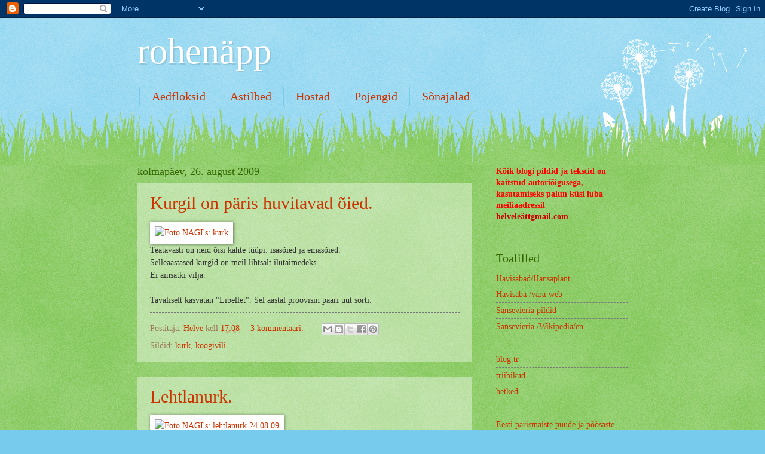

--- FILE ---
content_type: text/html; charset=UTF-8
request_url: https://botaaniline.blogspot.com/2009/08/
body_size: 34059
content:
<!DOCTYPE html>
<html class='v2' dir='ltr' lang='et'>
<head>
<link href='https://www.blogger.com/static/v1/widgets/335934321-css_bundle_v2.css' rel='stylesheet' type='text/css'/>
<meta content='width=1100' name='viewport'/>
<meta content='text/html; charset=UTF-8' http-equiv='Content-Type'/>
<meta content='blogger' name='generator'/>
<link href='https://botaaniline.blogspot.com/favicon.ico' rel='icon' type='image/x-icon'/>
<link href='http://botaaniline.blogspot.com/2009/08/' rel='canonical'/>
<link rel="alternate" type="application/atom+xml" title="rohenäpp - Atom" href="https://botaaniline.blogspot.com/feeds/posts/default" />
<link rel="alternate" type="application/rss+xml" title="rohenäpp - RSS" href="https://botaaniline.blogspot.com/feeds/posts/default?alt=rss" />
<link rel="service.post" type="application/atom+xml" title="rohenäpp - Atom" href="https://www.blogger.com/feeds/6874644862905201158/posts/default" />
<!--Can't find substitution for tag [blog.ieCssRetrofitLinks]-->
<meta content='http://botaaniline.blogspot.com/2009/08/' property='og:url'/>
<meta content='rohenäpp' property='og:title'/>
<meta content='' property='og:description'/>
<title>rohenäpp: august 2009</title>
<style id='page-skin-1' type='text/css'><!--
/*
-----------------------------------------------
Blogger Template Style
Name:     Watermark
Designer: Blogger
URL:      www.blogger.com
----------------------------------------------- */
/* Use this with templates/1ktemplate-*.html */
/* Content
----------------------------------------------- */
body {
font: normal normal 15px Georgia, Utopia, 'Palatino Linotype', Palatino, serif;
color: #333333;
background: #77ccee url(//www.blogblog.com/1kt/watermark/body_background_flower.png) repeat scroll top left;
}
html body .content-outer {
min-width: 0;
max-width: 100%;
width: 100%;
}
.content-outer {
font-size: 92%;
}
a:link {
text-decoration:none;
color: #cc3300;
}
a:visited {
text-decoration:none;
color: #993322;
}
a:hover {
text-decoration:underline;
color: #ff3300;
}
.body-fauxcolumns .cap-top {
margin-top: 30px;
background: transparent none no-repeat scroll top left;
height: 0;
}
.content-inner {
padding: 0;
}
/* Header
----------------------------------------------- */
.header-inner .Header .titlewrapper,
.header-inner .Header .descriptionwrapper {
padding-left: 20px;
padding-right: 20px;
}
.Header h1 {
font: normal normal 60px Georgia, Utopia, 'Palatino Linotype', Palatino, serif;
color: #ffffff;
text-shadow: 2px 2px rgba(0, 0, 0, .1);
}
.Header h1 a {
color: #ffffff;
}
.Header .description {
font-size: 140%;
color: #5588aa;
}
/* Tabs
----------------------------------------------- */
.tabs-inner .section {
margin: 0 20px;
}
.tabs-inner .PageList, .tabs-inner .LinkList, .tabs-inner .Labels {
margin-left: -11px;
margin-right: -11px;
background-color: transparent;
border-top: 0 solid #ffffff;
border-bottom: 0 solid #ffffff;
-moz-box-shadow: 0 0 0 rgba(0, 0, 0, .3);
-webkit-box-shadow: 0 0 0 rgba(0, 0, 0, .3);
-goog-ms-box-shadow: 0 0 0 rgba(0, 0, 0, .3);
box-shadow: 0 0 0 rgba(0, 0, 0, .3);
}
.tabs-inner .PageList .widget-content,
.tabs-inner .LinkList .widget-content,
.tabs-inner .Labels .widget-content {
margin: -3px -11px;
background: transparent none  no-repeat scroll right;
}
.tabs-inner .widget ul {
padding: 2px 25px;
max-height: 34px;
background: transparent none no-repeat scroll left;
}
.tabs-inner .widget li {
border: none;
}
.tabs-inner .widget li a {
display: inline-block;
padding: .25em 1em;
font: normal normal 20px Georgia, Utopia, 'Palatino Linotype', Palatino, serif;
color: #cc3300;
border-right: 1px solid #77ccee;
}
.tabs-inner .widget li:first-child a {
border-left: 1px solid #77ccee;
}
.tabs-inner .widget li.selected a, .tabs-inner .widget li a:hover {
color: #000000;
}
/* Headings
----------------------------------------------- */
h2 {
font: normal normal 20px Georgia, Utopia, 'Palatino Linotype', Palatino, serif;
color: #336600;
margin: 0 0 .5em;
}
h2.date-header {
font: normal normal 18px Georgia, Utopia, 'Palatino Linotype', Palatino, serif;
color: #336600;
}
/* Main
----------------------------------------------- */
.main-inner .column-center-inner,
.main-inner .column-left-inner,
.main-inner .column-right-inner {
padding: 0 5px;
}
.main-outer {
margin-top: 100px;
background: #66bb33 url(//www.blogblog.com/1kt/watermark/body_background_flower.png) repeat scroll top center;
}
.main-inner {
padding-top: 0;
}
.main-cap-top {
position: relative;
}
.main-cap-top .cap-right {
position: absolute;
height: 100px;
width: 100%;
bottom: 0;
background: transparent url(//www.blogblog.com/1kt/watermark/main_cap_flower.png) repeat-x scroll bottom center;
}
.main-cap-top .cap-left {
position: absolute;
height: 245px;
width: 280px;
right: 0;
bottom: 0;
background: transparent url(//www.blogblog.com/1kt/watermark/main_overlay_flower.png) no-repeat scroll bottom left;
}
/* Posts
----------------------------------------------- */
.post-outer {
padding: 15px 20px;
margin: 0 0 25px;
background: transparent url(https://resources.blogblog.com/blogblog/data/1kt/watermark/post_background_birds.png) repeat scroll top left;
_background-image: none;
border: dotted 1px transparent;
-moz-box-shadow: 0 0 0 rgba(0, 0, 0, .1);
-webkit-box-shadow: 0 0 0 rgba(0, 0, 0, .1);
-goog-ms-box-shadow: 0 0 0 rgba(0, 0, 0, .1);
box-shadow: 0 0 0 rgba(0, 0, 0, .1);
}
h3.post-title {
font: normal normal 30px Georgia, Utopia, 'Palatino Linotype', Palatino, serif;
margin: 0;
}
.comments h4 {
font: normal normal 30px Georgia, Utopia, 'Palatino Linotype', Palatino, serif;
margin: 1em 0 0;
}
.post-body {
font-size: 105%;
line-height: 1.5;
position: relative;
}
.post-header {
margin: 0 0 1em;
color: #997755;
}
.post-footer {
margin: 10px 0 0;
padding: 10px 0 0;
color: #997755;
border-top: dashed 1px #777777;
}
#blog-pager {
font-size: 140%
}
#comments .comment-author {
padding-top: 1.5em;
border-top: dashed 1px #777777;
background-position: 0 1.5em;
}
#comments .comment-author:first-child {
padding-top: 0;
border-top: none;
}
.avatar-image-container {
margin: .2em 0 0;
}
/* Comments
----------------------------------------------- */
.comments .comments-content .icon.blog-author {
background-repeat: no-repeat;
background-image: url([data-uri]);
}
.comments .comments-content .loadmore a {
border-top: 1px solid #777777;
border-bottom: 1px solid #777777;
}
.comments .continue {
border-top: 2px solid #777777;
}
/* Widgets
----------------------------------------------- */
.widget ul, .widget #ArchiveList ul.flat {
padding: 0;
list-style: none;
}
.widget ul li, .widget #ArchiveList ul.flat li {
padding: .35em 0;
text-indent: 0;
border-top: dashed 1px #777777;
}
.widget ul li:first-child, .widget #ArchiveList ul.flat li:first-child {
border-top: none;
}
.widget .post-body ul {
list-style: disc;
}
.widget .post-body ul li {
border: none;
}
.widget .zippy {
color: #777777;
}
.post-body img, .post-body .tr-caption-container, .Profile img, .Image img,
.BlogList .item-thumbnail img {
padding: 5px;
background: #fff;
-moz-box-shadow: 1px 1px 5px rgba(0, 0, 0, .5);
-webkit-box-shadow: 1px 1px 5px rgba(0, 0, 0, .5);
-goog-ms-box-shadow: 1px 1px 5px rgba(0, 0, 0, .5);
box-shadow: 1px 1px 5px rgba(0, 0, 0, .5);
}
.post-body img, .post-body .tr-caption-container {
padding: 8px;
}
.post-body .tr-caption-container {
color: #333333;
}
.post-body .tr-caption-container img {
padding: 0;
background: transparent;
border: none;
-moz-box-shadow: 0 0 0 rgba(0, 0, 0, .1);
-webkit-box-shadow: 0 0 0 rgba(0, 0, 0, .1);
-goog-ms-box-shadow: 0 0 0 rgba(0, 0, 0, .1);
box-shadow: 0 0 0 rgba(0, 0, 0, .1);
}
/* Footer
----------------------------------------------- */
.footer-outer {
color:#ffffff;
background: #331100 url(https://resources.blogblog.com/blogblog/data/1kt/watermark/body_background_navigator.png) repeat scroll top left;
}
.footer-outer a {
color: #ffdd99;
}
.footer-outer a:visited {
color: #eecc77;
}
.footer-outer a:hover {
color: #ffffcc;
}
.footer-outer .widget h2 {
color: #ffffff;
}
/* Mobile
----------------------------------------------- */
body.mobile  {
background-size: 100% auto;
}
.mobile .body-fauxcolumn-outer {
background: transparent none repeat scroll top left;
}
html .mobile .mobile-date-outer {
border-bottom: none;
background: transparent url(https://resources.blogblog.com/blogblog/data/1kt/watermark/post_background_birds.png) repeat scroll top left;
_background-image: none;
margin-bottom: 10px;
}
.mobile .main-inner .date-outer {
padding: 0;
}
.mobile .main-inner .date-header {
margin: 10px;
}
.mobile .main-cap-top {
z-index: -1;
}
.mobile .content-outer {
font-size: 100%;
}
.mobile .post-outer {
padding: 10px;
}
.mobile .main-cap-top .cap-left {
background: transparent none no-repeat scroll bottom left;
}
.mobile .body-fauxcolumns .cap-top {
margin: 0;
}
.mobile-link-button {
background: transparent url(https://resources.blogblog.com/blogblog/data/1kt/watermark/post_background_birds.png) repeat scroll top left;
}
.mobile-link-button a:link, .mobile-link-button a:visited {
color: #cc3300;
}
.mobile-index-date .date-header {
color: #336600;
}
.mobile-index-contents {
color: #333333;
}
.mobile .tabs-inner .section {
margin: 0;
}
.mobile .tabs-inner .PageList {
margin-left: 0;
margin-right: 0;
}
.mobile .tabs-inner .PageList .widget-content {
margin: 0;
color: #000000;
background: transparent url(https://resources.blogblog.com/blogblog/data/1kt/watermark/post_background_birds.png) repeat scroll top left;
}
.mobile .tabs-inner .PageList .widget-content .pagelist-arrow {
border-left: 1px solid #77ccee;
}

--></style>
<style id='template-skin-1' type='text/css'><!--
body {
min-width: 860px;
}
.content-outer, .content-fauxcolumn-outer, .region-inner {
min-width: 860px;
max-width: 860px;
_width: 860px;
}
.main-inner .columns {
padding-left: 0px;
padding-right: 260px;
}
.main-inner .fauxcolumn-center-outer {
left: 0px;
right: 260px;
/* IE6 does not respect left and right together */
_width: expression(this.parentNode.offsetWidth -
parseInt("0px") -
parseInt("260px") + 'px');
}
.main-inner .fauxcolumn-left-outer {
width: 0px;
}
.main-inner .fauxcolumn-right-outer {
width: 260px;
}
.main-inner .column-left-outer {
width: 0px;
right: 100%;
margin-left: -0px;
}
.main-inner .column-right-outer {
width: 260px;
margin-right: -260px;
}
#layout {
min-width: 0;
}
#layout .content-outer {
min-width: 0;
width: 800px;
}
#layout .region-inner {
min-width: 0;
width: auto;
}
body#layout div.add_widget {
padding: 8px;
}
body#layout div.add_widget a {
margin-left: 32px;
}
--></style>
<link href='https://www.blogger.com/dyn-css/authorization.css?targetBlogID=6874644862905201158&amp;zx=6acde13a-1562-4dc0-89f2-620ba2506d37' media='none' onload='if(media!=&#39;all&#39;)media=&#39;all&#39;' rel='stylesheet'/><noscript><link href='https://www.blogger.com/dyn-css/authorization.css?targetBlogID=6874644862905201158&amp;zx=6acde13a-1562-4dc0-89f2-620ba2506d37' rel='stylesheet'/></noscript>
<meta name='google-adsense-platform-account' content='ca-host-pub-1556223355139109'/>
<meta name='google-adsense-platform-domain' content='blogspot.com'/>

</head>
<body class='loading variant-flower'>
<div class='navbar section' id='navbar' name='Navbar'><div class='widget Navbar' data-version='1' id='Navbar1'><script type="text/javascript">
    function setAttributeOnload(object, attribute, val) {
      if(window.addEventListener) {
        window.addEventListener('load',
          function(){ object[attribute] = val; }, false);
      } else {
        window.attachEvent('onload', function(){ object[attribute] = val; });
      }
    }
  </script>
<div id="navbar-iframe-container"></div>
<script type="text/javascript" src="https://apis.google.com/js/platform.js"></script>
<script type="text/javascript">
      gapi.load("gapi.iframes:gapi.iframes.style.bubble", function() {
        if (gapi.iframes && gapi.iframes.getContext) {
          gapi.iframes.getContext().openChild({
              url: 'https://www.blogger.com/navbar/6874644862905201158?origin\x3dhttps://botaaniline.blogspot.com',
              where: document.getElementById("navbar-iframe-container"),
              id: "navbar-iframe"
          });
        }
      });
    </script><script type="text/javascript">
(function() {
var script = document.createElement('script');
script.type = 'text/javascript';
script.src = '//pagead2.googlesyndication.com/pagead/js/google_top_exp.js';
var head = document.getElementsByTagName('head')[0];
if (head) {
head.appendChild(script);
}})();
</script>
</div></div>
<div class='body-fauxcolumns'>
<div class='fauxcolumn-outer body-fauxcolumn-outer'>
<div class='cap-top'>
<div class='cap-left'></div>
<div class='cap-right'></div>
</div>
<div class='fauxborder-left'>
<div class='fauxborder-right'></div>
<div class='fauxcolumn-inner'>
</div>
</div>
<div class='cap-bottom'>
<div class='cap-left'></div>
<div class='cap-right'></div>
</div>
</div>
</div>
<div class='content'>
<div class='content-fauxcolumns'>
<div class='fauxcolumn-outer content-fauxcolumn-outer'>
<div class='cap-top'>
<div class='cap-left'></div>
<div class='cap-right'></div>
</div>
<div class='fauxborder-left'>
<div class='fauxborder-right'></div>
<div class='fauxcolumn-inner'>
</div>
</div>
<div class='cap-bottom'>
<div class='cap-left'></div>
<div class='cap-right'></div>
</div>
</div>
</div>
<div class='content-outer'>
<div class='content-cap-top cap-top'>
<div class='cap-left'></div>
<div class='cap-right'></div>
</div>
<div class='fauxborder-left content-fauxborder-left'>
<div class='fauxborder-right content-fauxborder-right'></div>
<div class='content-inner'>
<header>
<div class='header-outer'>
<div class='header-cap-top cap-top'>
<div class='cap-left'></div>
<div class='cap-right'></div>
</div>
<div class='fauxborder-left header-fauxborder-left'>
<div class='fauxborder-right header-fauxborder-right'></div>
<div class='region-inner header-inner'>
<div class='header section' id='header' name='Päis'><div class='widget Header' data-version='1' id='Header1'>
<div id='header-inner'>
<div class='titlewrapper'>
<h1 class='title'>
<a href='https://botaaniline.blogspot.com/'>
rohenäpp
</a>
</h1>
</div>
<div class='descriptionwrapper'>
<p class='description'><span>
</span></p>
</div>
</div>
</div></div>
</div>
</div>
<div class='header-cap-bottom cap-bottom'>
<div class='cap-left'></div>
<div class='cap-right'></div>
</div>
</div>
</header>
<div class='tabs-outer'>
<div class='tabs-cap-top cap-top'>
<div class='cap-left'></div>
<div class='cap-right'></div>
</div>
<div class='fauxborder-left tabs-fauxborder-left'>
<div class='fauxborder-right tabs-fauxborder-right'></div>
<div class='region-inner tabs-inner'>
<div class='tabs section' id='crosscol' name='Veeruülene'><div class='widget LinkList' data-version='1' id='LinkList6'>
<div class='widget-content'>
<ul>
<li><a href='http://botaaniline.blogspot.com.ee/2016/07/aedfloksid-phlox-paniculata.html'>Aedfloksid</a></li>
<li><a href='http://botaaniline.blogspot.com.ee/2016/07/astilbed.html'>Astilbed</a></li>
<li><a href='http://botaaniline.blogspot.com.ee/2016/07/hostanimekiri.html'>Hostad</a></li>
<li><a href='http://botaaniline.blogspot.com.ee/2016/07/pojengid-paeonia.html'>Pojengid</a></li>
<li><a href='http://botaaniline.blogspot.com.ee/2016/07/sonajalad.html'>Sõnajalad</a></li>
</ul>
<div class='clear'></div>
</div>
</div></div>
<div class='tabs no-items section' id='crosscol-overflow' name='Cross-Column 2'></div>
</div>
</div>
<div class='tabs-cap-bottom cap-bottom'>
<div class='cap-left'></div>
<div class='cap-right'></div>
</div>
</div>
<div class='main-outer'>
<div class='main-cap-top cap-top'>
<div class='cap-left'></div>
<div class='cap-right'></div>
</div>
<div class='fauxborder-left main-fauxborder-left'>
<div class='fauxborder-right main-fauxborder-right'></div>
<div class='region-inner main-inner'>
<div class='columns fauxcolumns'>
<div class='fauxcolumn-outer fauxcolumn-center-outer'>
<div class='cap-top'>
<div class='cap-left'></div>
<div class='cap-right'></div>
</div>
<div class='fauxborder-left'>
<div class='fauxborder-right'></div>
<div class='fauxcolumn-inner'>
</div>
</div>
<div class='cap-bottom'>
<div class='cap-left'></div>
<div class='cap-right'></div>
</div>
</div>
<div class='fauxcolumn-outer fauxcolumn-left-outer'>
<div class='cap-top'>
<div class='cap-left'></div>
<div class='cap-right'></div>
</div>
<div class='fauxborder-left'>
<div class='fauxborder-right'></div>
<div class='fauxcolumn-inner'>
</div>
</div>
<div class='cap-bottom'>
<div class='cap-left'></div>
<div class='cap-right'></div>
</div>
</div>
<div class='fauxcolumn-outer fauxcolumn-right-outer'>
<div class='cap-top'>
<div class='cap-left'></div>
<div class='cap-right'></div>
</div>
<div class='fauxborder-left'>
<div class='fauxborder-right'></div>
<div class='fauxcolumn-inner'>
</div>
</div>
<div class='cap-bottom'>
<div class='cap-left'></div>
<div class='cap-right'></div>
</div>
</div>
<!-- corrects IE6 width calculation -->
<div class='columns-inner'>
<div class='column-center-outer'>
<div class='column-center-inner'>
<div class='main section' id='main' name='Peamine'><div class='widget Blog' data-version='1' id='Blog1'>
<div class='blog-posts hfeed'>

          <div class="date-outer">
        
<h2 class='date-header'><span>kolmapäev, 26. august 2009</span></h2>

          <div class="date-posts">
        
<div class='post-outer'>
<div class='post hentry uncustomized-post-template' itemprop='blogPost' itemscope='itemscope' itemtype='http://schema.org/BlogPosting'>
<meta content='http://static2.nagi.ee/i/p/487/69/1219244166a1e0_m.jpg' itemprop='image_url'/>
<meta content='6874644862905201158' itemprop='blogId'/>
<meta content='6220966640179141412' itemprop='postId'/>
<a name='6220966640179141412'></a>
<h3 class='post-title entry-title' itemprop='name'>
<a href='https://botaaniline.blogspot.com/2009/08/kurgil-on-paris-huvitavad-oied.html'>Kurgil on päris huvitavad õied.</a>
</h3>
<div class='post-header'>
<div class='post-header-line-1'></div>
</div>
<div class='post-body entry-content' id='post-body-6220966640179141412' itemprop='description articleBody'>
<a href="http://nagi.ee/photos/toompeale/12192441/in-set/220809/"><img alt="Foto NAGI&#39;s: kurk" border="0" height="300" src="https://lh3.googleusercontent.com/blogger_img_proxy/AEn0k_sFieK-EQrafn6xhO1YwJWVkak1sqgTvA1tlJAhFsji-PzCEf9ASpUlO50OuBLqPTTj0xRgJvbtSiEUeWeZe8rRfNDxklUw_aQq-80gSjbzUe2zwkChngSeig=s0-d" width="400"></a><br />Teatavasti on neid õisi kahte tüüpi: isasõied ja emasõied.<br />Selleaastased kurgid on meil lihtsalt ilutaimedeks.<br />Ei ainsatki vilja.<br /><br />Tavaliselt kasvatan "Libellet". Sel aastal proovisin paari uut sorti.
<div style='clear: both;'></div>
</div>
<div class='post-footer'>
<div class='post-footer-line post-footer-line-1'>
<span class='post-author vcard'>
Postitaja:
<span class='fn' itemprop='author' itemscope='itemscope' itemtype='http://schema.org/Person'>
<meta content='https://www.blogger.com/profile/05043652870981947611' itemprop='url'/>
<a class='g-profile' href='https://www.blogger.com/profile/05043652870981947611' rel='author' title='author profile'>
<span itemprop='name'>Helve</span>
</a>
</span>
</span>
<span class='post-timestamp'>
kell
<meta content='http://botaaniline.blogspot.com/2009/08/kurgil-on-paris-huvitavad-oied.html' itemprop='url'/>
<a class='timestamp-link' href='https://botaaniline.blogspot.com/2009/08/kurgil-on-paris-huvitavad-oied.html' rel='bookmark' title='permanent link'><abbr class='published' itemprop='datePublished' title='2009-08-26T17:08:00+03:00'>17:08</abbr></a>
</span>
<span class='post-comment-link'>
<a class='comment-link' href='https://www.blogger.com/comment/fullpage/post/6874644862905201158/6220966640179141412' onclick=''>
3 kommentaari:
  </a>
</span>
<span class='post-icons'>
<span class='item-control blog-admin pid-80260870'>
<a href='https://www.blogger.com/post-edit.g?blogID=6874644862905201158&postID=6220966640179141412&from=pencil' title='Muutke postitust'>
<img alt='' class='icon-action' height='18' src='https://resources.blogblog.com/img/icon18_edit_allbkg.gif' width='18'/>
</a>
</span>
</span>
<div class='post-share-buttons goog-inline-block'>
<a class='goog-inline-block share-button sb-email' href='https://www.blogger.com/share-post.g?blogID=6874644862905201158&postID=6220966640179141412&target=email' target='_blank' title='Saada see meiliga'><span class='share-button-link-text'>Saada see meiliga</span></a><a class='goog-inline-block share-button sb-blog' href='https://www.blogger.com/share-post.g?blogID=6874644862905201158&postID=6220966640179141412&target=blog' onclick='window.open(this.href, "_blank", "height=270,width=475"); return false;' target='_blank' title='BlogThis!'><span class='share-button-link-text'>BlogThis!</span></a><a class='goog-inline-block share-button sb-twitter' href='https://www.blogger.com/share-post.g?blogID=6874644862905201158&postID=6220966640179141412&target=twitter' target='_blank' title='Jaga X-is'><span class='share-button-link-text'>Jaga X-is</span></a><a class='goog-inline-block share-button sb-facebook' href='https://www.blogger.com/share-post.g?blogID=6874644862905201158&postID=6220966640179141412&target=facebook' onclick='window.open(this.href, "_blank", "height=430,width=640"); return false;' target='_blank' title='Jaga Facebookis'><span class='share-button-link-text'>Jaga Facebookis</span></a><a class='goog-inline-block share-button sb-pinterest' href='https://www.blogger.com/share-post.g?blogID=6874644862905201158&postID=6220966640179141412&target=pinterest' target='_blank' title='Jagage Pinterestis'><span class='share-button-link-text'>Jagage Pinterestis</span></a>
</div>
</div>
<div class='post-footer-line post-footer-line-2'>
<span class='post-labels'>
Sildid:
<a href='https://botaaniline.blogspot.com/search/label/kurk' rel='tag'>kurk</a>,
<a href='https://botaaniline.blogspot.com/search/label/k%C3%B6%C3%B6givili' rel='tag'>köögivili</a>
</span>
</div>
<div class='post-footer-line post-footer-line-3'>
<span class='post-location'>
</span>
</div>
</div>
</div>
</div>
<div class='post-outer'>
<div class='post hentry uncustomized-post-template' itemprop='blogPost' itemscope='itemscope' itemtype='http://schema.org/BlogPosting'>
<meta content='http://static2.nagi.ee/i/p/493/9/123274859a244b_m.jpg' itemprop='image_url'/>
<meta content='6874644862905201158' itemprop='blogId'/>
<meta content='974613181402412172' itemprop='postId'/>
<a name='974613181402412172'></a>
<h3 class='post-title entry-title' itemprop='name'>
<a href='https://botaaniline.blogspot.com/2009/08/lehtlanurk.html'>Lehtlanurk.</a>
</h3>
<div class='post-header'>
<div class='post-header-line-1'></div>
</div>
<div class='post-body entry-content' id='post-body-974613181402412172' itemprop='description articleBody'>
<a href="http://nagi.ee/photos/toompeale/12327485/in-set/220809/"><img alt="Foto NAGI&#39;s: lehtlanurk 24.08.09" border="0" height="300" src="https://lh3.googleusercontent.com/blogger_img_proxy/AEn0k_vrrVb2H9fOa42eN3s4dJRYLFssCxXmQSkWMCb9eXibXASCVtsRvBgAgXwWgs93WvtSr6x_0cJ3U_ooEJt0uph_WKOEzadgC1UZi6Ry4Z4gXa3hDFFG-C0=s0-d" width="400"></a><br />24.08.09
<div style='clear: both;'></div>
</div>
<div class='post-footer'>
<div class='post-footer-line post-footer-line-1'>
<span class='post-author vcard'>
Postitaja:
<span class='fn' itemprop='author' itemscope='itemscope' itemtype='http://schema.org/Person'>
<meta content='https://www.blogger.com/profile/05043652870981947611' itemprop='url'/>
<a class='g-profile' href='https://www.blogger.com/profile/05043652870981947611' rel='author' title='author profile'>
<span itemprop='name'>Helve</span>
</a>
</span>
</span>
<span class='post-timestamp'>
kell
<meta content='http://botaaniline.blogspot.com/2009/08/lehtlanurk.html' itemprop='url'/>
<a class='timestamp-link' href='https://botaaniline.blogspot.com/2009/08/lehtlanurk.html' rel='bookmark' title='permanent link'><abbr class='published' itemprop='datePublished' title='2009-08-26T13:06:00+03:00'>13:06</abbr></a>
</span>
<span class='post-comment-link'>
<a class='comment-link' href='https://www.blogger.com/comment/fullpage/post/6874644862905201158/974613181402412172' onclick=''>
1 kommentaar:
  </a>
</span>
<span class='post-icons'>
<span class='item-control blog-admin pid-80260870'>
<a href='https://www.blogger.com/post-edit.g?blogID=6874644862905201158&postID=974613181402412172&from=pencil' title='Muutke postitust'>
<img alt='' class='icon-action' height='18' src='https://resources.blogblog.com/img/icon18_edit_allbkg.gif' width='18'/>
</a>
</span>
</span>
<div class='post-share-buttons goog-inline-block'>
<a class='goog-inline-block share-button sb-email' href='https://www.blogger.com/share-post.g?blogID=6874644862905201158&postID=974613181402412172&target=email' target='_blank' title='Saada see meiliga'><span class='share-button-link-text'>Saada see meiliga</span></a><a class='goog-inline-block share-button sb-blog' href='https://www.blogger.com/share-post.g?blogID=6874644862905201158&postID=974613181402412172&target=blog' onclick='window.open(this.href, "_blank", "height=270,width=475"); return false;' target='_blank' title='BlogThis!'><span class='share-button-link-text'>BlogThis!</span></a><a class='goog-inline-block share-button sb-twitter' href='https://www.blogger.com/share-post.g?blogID=6874644862905201158&postID=974613181402412172&target=twitter' target='_blank' title='Jaga X-is'><span class='share-button-link-text'>Jaga X-is</span></a><a class='goog-inline-block share-button sb-facebook' href='https://www.blogger.com/share-post.g?blogID=6874644862905201158&postID=974613181402412172&target=facebook' onclick='window.open(this.href, "_blank", "height=430,width=640"); return false;' target='_blank' title='Jaga Facebookis'><span class='share-button-link-text'>Jaga Facebookis</span></a><a class='goog-inline-block share-button sb-pinterest' href='https://www.blogger.com/share-post.g?blogID=6874644862905201158&postID=974613181402412172&target=pinterest' target='_blank' title='Jagage Pinterestis'><span class='share-button-link-text'>Jagage Pinterestis</span></a>
</div>
</div>
<div class='post-footer-line post-footer-line-2'>
<span class='post-labels'>
Sildid:
<a href='https://botaaniline.blogspot.com/search/label/lehtla' rel='tag'>lehtla</a>
</span>
</div>
<div class='post-footer-line post-footer-line-3'>
<span class='post-location'>
</span>
</div>
</div>
</div>
</div>
<div class='post-outer'>
<div class='post hentry uncustomized-post-template' itemprop='blogPost' itemscope='itemscope' itemtype='http://schema.org/BlogPosting'>
<meta content='http://static2.nagi.ee/i/p/493/9/12327301a11a0c_m.jpg' itemprop='image_url'/>
<meta content='6874644862905201158' itemprop='blogId'/>
<meta content='8161394563723471225' itemprop='postId'/>
<a name='8161394563723471225'></a>
<h3 class='post-title entry-title' itemprop='name'>
<a href='https://botaaniline.blogspot.com/2009/08/elu-veesilmas.html'>Elu veesilmas.</a>
</h3>
<div class='post-header'>
<div class='post-header-line-1'></div>
</div>
<div class='post-body entry-content' id='post-body-8161394563723471225' itemprop='description articleBody'>
Otsustasime küll sel aastal veesilma kuivana hoida, kuid vihmad tegid oma töö ja ka Eliise ei tunne erilist huvi seal asuva vee vastu.<br />
Paar korda ta küll uudistas hästi tähelepanelikult ja üritas ka vee järgi minna, kuid kivisel pinnal ei olnud see võimalik ja loobus.<br />
<br />
Deia juures käisin äädikapuud toomas ja ta ilusat aeda imetlemas.<br />
Nagu karta oligi, ei päädinud taimetoomine siiski vaid ainult äädikapuuga.<br />
<br />
Kaks vesiroosi ja vesikuusk (on ikka vesikuusk) kasvavad nüüd veesilma sees. Üks tigu peaks ka olema.<br />
<br />
Nii näeb välja veesilm vesirooside ja vesikuusekesega.<br />
<a href="http://nagi.ee/photos/toompeale/12327301/in-set/220809/"><img alt="Foto NAGI&#39;s: bassein 1" border="0" height="300" src="https://lh3.googleusercontent.com/blogger_img_proxy/AEn0k_uMEoBWcP8ve4vk4lnKJ6xng3axUiuhxJUzW2LesMgsVzgSBGInTr_1JeW895ARepkunRLRB11oDW0KV8xjvP2LxEPRLZq0-4Mc3i2PJF6w4QAYPo9BJ3U=s0-d" width="400"></a><br />
Arvan, et vett peaks vist juurde lisama. <br />
<br />
<br />
Vesiroosid istutasin Deia õpetuse kohaselt suurematesse anumatesse. Maja värvi ämbrid taaskasutuses. :D!<br />
<a href="http://nagi.ee/photos/toompeale/12327387/in-set/220809/"><img alt="Foto NAGI&#39;s: vesiroosid" border="0" height="300" src="https://lh3.googleusercontent.com/blogger_img_proxy/AEn0k_u1jPaCq1tsdev5rBCeXNUjxbuhH6TY5iNxkNuRexcMuy5Lzw8y_0KL5cE0KUp4cJYHF03D0JEtmPmVMq3Vd0eS6mEIQHO6_DXu_PQ9BLN6lwPOEbEaiO8E=s0-d" width="400"></a><br />
<br />
<br />
Vesikuusk veesilmapõhjas.<br />
<a href="http://nagi.ee/photos/toompeale/12327405/in-set/220809/"><img alt="Foto NAGI&#39;s: vesikuusk" border="0" height="300" src="https://lh3.googleusercontent.com/blogger_img_proxy/AEn0k_tF9mbro2h0DKj_ERlwLNwTvbPdDAdekP7jUfOPLudCGYQ3WwWlHJneEscC150cvybNDzDUeoBTCFrQwnlqKc0q2mqxSAph_MYpAu2ijJUyaZ5iS6TwgBoa=s0-d" width="400"></a><br />
Perekond lõbutses täiega vaadates mu veekuuseistutustööd.<br />
(Kuusk ümber kivi, nööriga kinni ja põhja lebama. Deia õpetas! ;P!)
<div style='clear: both;'></div>
</div>
<div class='post-footer'>
<div class='post-footer-line post-footer-line-1'>
<span class='post-author vcard'>
Postitaja:
<span class='fn' itemprop='author' itemscope='itemscope' itemtype='http://schema.org/Person'>
<meta content='https://www.blogger.com/profile/05043652870981947611' itemprop='url'/>
<a class='g-profile' href='https://www.blogger.com/profile/05043652870981947611' rel='author' title='author profile'>
<span itemprop='name'>Helve</span>
</a>
</span>
</span>
<span class='post-timestamp'>
kell
<meta content='http://botaaniline.blogspot.com/2009/08/elu-veesilmas.html' itemprop='url'/>
<a class='timestamp-link' href='https://botaaniline.blogspot.com/2009/08/elu-veesilmas.html' rel='bookmark' title='permanent link'><abbr class='published' itemprop='datePublished' title='2009-08-26T12:36:00+03:00'>12:36</abbr></a>
</span>
<span class='post-comment-link'>
<a class='comment-link' href='https://www.blogger.com/comment/fullpage/post/6874644862905201158/8161394563723471225' onclick=''>
4 kommentaari:
  </a>
</span>
<span class='post-icons'>
<span class='item-control blog-admin pid-80260870'>
<a href='https://www.blogger.com/post-edit.g?blogID=6874644862905201158&postID=8161394563723471225&from=pencil' title='Muutke postitust'>
<img alt='' class='icon-action' height='18' src='https://resources.blogblog.com/img/icon18_edit_allbkg.gif' width='18'/>
</a>
</span>
</span>
<div class='post-share-buttons goog-inline-block'>
<a class='goog-inline-block share-button sb-email' href='https://www.blogger.com/share-post.g?blogID=6874644862905201158&postID=8161394563723471225&target=email' target='_blank' title='Saada see meiliga'><span class='share-button-link-text'>Saada see meiliga</span></a><a class='goog-inline-block share-button sb-blog' href='https://www.blogger.com/share-post.g?blogID=6874644862905201158&postID=8161394563723471225&target=blog' onclick='window.open(this.href, "_blank", "height=270,width=475"); return false;' target='_blank' title='BlogThis!'><span class='share-button-link-text'>BlogThis!</span></a><a class='goog-inline-block share-button sb-twitter' href='https://www.blogger.com/share-post.g?blogID=6874644862905201158&postID=8161394563723471225&target=twitter' target='_blank' title='Jaga X-is'><span class='share-button-link-text'>Jaga X-is</span></a><a class='goog-inline-block share-button sb-facebook' href='https://www.blogger.com/share-post.g?blogID=6874644862905201158&postID=8161394563723471225&target=facebook' onclick='window.open(this.href, "_blank", "height=430,width=640"); return false;' target='_blank' title='Jaga Facebookis'><span class='share-button-link-text'>Jaga Facebookis</span></a><a class='goog-inline-block share-button sb-pinterest' href='https://www.blogger.com/share-post.g?blogID=6874644862905201158&postID=8161394563723471225&target=pinterest' target='_blank' title='Jagage Pinterestis'><span class='share-button-link-text'>Jagage Pinterestis</span></a>
</div>
</div>
<div class='post-footer-line post-footer-line-2'>
<span class='post-labels'>
Sildid:
<a href='https://botaaniline.blogspot.com/search/label/bassein' rel='tag'>bassein</a>,
<a href='https://botaaniline.blogspot.com/search/label/veetaimed' rel='tag'>veetaimed</a>
</span>
</div>
<div class='post-footer-line post-footer-line-3'>
<span class='post-location'>
</span>
</div>
</div>
</div>
</div>

          </div></div>
        

          <div class="date-outer">
        
<h2 class='date-header'><span>teisipäev, 18. august 2009</span></h2>

          <div class="date-posts">
        
<div class='post-outer'>
<div class='post hentry uncustomized-post-template' itemprop='blogPost' itemscope='itemscope' itemtype='http://schema.org/BlogPosting'>
<meta content='http://static2.nagi.ee/i/p/487/69/1219241116c339_m.jpg' itemprop='image_url'/>
<meta content='6874644862905201158' itemprop='blogId'/>
<meta content='6437584347873289334' itemprop='postId'/>
<a name='6437584347873289334'></a>
<h3 class='post-title entry-title' itemprop='name'>
<a href='https://botaaniline.blogspot.com/2009/08/mustikas.html'>Mustikas.</a>
</h3>
<div class='post-header'>
<div class='post-header-line-1'></div>
</div>
<div class='post-body entry-content' id='post-body-6437584347873289334' itemprop='description articleBody'>
Pühapäeval istutasin mustikat.<br />Peaaegu terve päev kulus selleks ära.<br /><br />Maasse augu kaevamine pole niisama lihtne. Mulda on vähem kui labidalehe jagu. Ülejäänu kruus ja kivid.<br />Pool auku suutsin mina kaevata, pool jäi Ardile.<br />Augu sügavus, laius ja pikkus, kõik ca kolmveerand meetrit. Kas jääb väikeseks?<br /><br />Põhja vooderdasin kilega ja mustika kasvukeskkonnaks tõime rabast turvast.<br />Nii nagu Muhedik õpetas.<br /><br />Istutuskoha valikul püüdsin jälgida, et oleks veidi varjatum ja tuulevaiksem koht. Kuid sellist on meie aias raske leida.<br /><br />Idast varjab kasvuhoone, põhjasuunas jäävad mägimännid.<br />Meil on valitsevad tuuled lõunast.<br />Astelpaju ja enelahekk kompostihunniku ümber peavad sealtkandist tuulevarju pakkuma.<br /><br /><a href="http://nagi.ee/photos/toompeale/12192411/in-set/220809/"><img alt="Foto NAGI&#39;s: mustikas" border="0" height="300" src="https://lh3.googleusercontent.com/blogger_img_proxy/AEn0k_sdShwMKEnlC4h74W7SYOUPFyR9SqA8AmItw1RGm7alUAnGAQ1mh9JZ_3RCSNXU7UZwajfJBxIfJHe7MMcyF2YCx0N-UoL24UpgSJgO6wNjuKrQhL2SzPNRDg=s0-d" width="400"></a><br /><br /><br /><a href="http://nagi.ee/photos/toompeale/12192367/in-set/220809/"><img alt="Foto NAGI&#39;s: mustikas silt" border="0" height="300" src="https://lh3.googleusercontent.com/blogger_img_proxy/AEn0k_tjApe4nJyo0gjLiQCP37AXeI1BLbOUjH8wLFcjmQroRiIqqeZlroqbAd_hdtxgk2dPTbbnlUV8qvrfsN0k_B6ZwKN2-gWuAw8Hh6YyKLro26VIpwf_ECY4lA=s0-d" width="400"></a><br /><br />Ma ei teagi, kas see sort on ameerika kännasmustikas või ahtalehise ja kännasmustika hübriid.<br />Netiavarustes loetud kirjanduse järgi on ta kord üks, kord teine...<br /><br />Aga marjad on maitsvad ja mustika maitsega ikka ka.
<div style='clear: both;'></div>
</div>
<div class='post-footer'>
<div class='post-footer-line post-footer-line-1'>
<span class='post-author vcard'>
Postitaja:
<span class='fn' itemprop='author' itemscope='itemscope' itemtype='http://schema.org/Person'>
<meta content='https://www.blogger.com/profile/05043652870981947611' itemprop='url'/>
<a class='g-profile' href='https://www.blogger.com/profile/05043652870981947611' rel='author' title='author profile'>
<span itemprop='name'>Helve</span>
</a>
</span>
</span>
<span class='post-timestamp'>
kell
<meta content='http://botaaniline.blogspot.com/2009/08/mustikas.html' itemprop='url'/>
<a class='timestamp-link' href='https://botaaniline.blogspot.com/2009/08/mustikas.html' rel='bookmark' title='permanent link'><abbr class='published' itemprop='datePublished' title='2009-08-18T12:05:00+03:00'>12:05</abbr></a>
</span>
<span class='post-comment-link'>
<a class='comment-link' href='https://www.blogger.com/comment/fullpage/post/6874644862905201158/6437584347873289334' onclick=''>
1 kommentaar:
  </a>
</span>
<span class='post-icons'>
<span class='item-control blog-admin pid-80260870'>
<a href='https://www.blogger.com/post-edit.g?blogID=6874644862905201158&postID=6437584347873289334&from=pencil' title='Muutke postitust'>
<img alt='' class='icon-action' height='18' src='https://resources.blogblog.com/img/icon18_edit_allbkg.gif' width='18'/>
</a>
</span>
</span>
<div class='post-share-buttons goog-inline-block'>
<a class='goog-inline-block share-button sb-email' href='https://www.blogger.com/share-post.g?blogID=6874644862905201158&postID=6437584347873289334&target=email' target='_blank' title='Saada see meiliga'><span class='share-button-link-text'>Saada see meiliga</span></a><a class='goog-inline-block share-button sb-blog' href='https://www.blogger.com/share-post.g?blogID=6874644862905201158&postID=6437584347873289334&target=blog' onclick='window.open(this.href, "_blank", "height=270,width=475"); return false;' target='_blank' title='BlogThis!'><span class='share-button-link-text'>BlogThis!</span></a><a class='goog-inline-block share-button sb-twitter' href='https://www.blogger.com/share-post.g?blogID=6874644862905201158&postID=6437584347873289334&target=twitter' target='_blank' title='Jaga X-is'><span class='share-button-link-text'>Jaga X-is</span></a><a class='goog-inline-block share-button sb-facebook' href='https://www.blogger.com/share-post.g?blogID=6874644862905201158&postID=6437584347873289334&target=facebook' onclick='window.open(this.href, "_blank", "height=430,width=640"); return false;' target='_blank' title='Jaga Facebookis'><span class='share-button-link-text'>Jaga Facebookis</span></a><a class='goog-inline-block share-button sb-pinterest' href='https://www.blogger.com/share-post.g?blogID=6874644862905201158&postID=6437584347873289334&target=pinterest' target='_blank' title='Jagage Pinterestis'><span class='share-button-link-text'>Jagage Pinterestis</span></a>
</div>
</div>
<div class='post-footer-line post-footer-line-2'>
<span class='post-labels'>
Sildid:
<a href='https://botaaniline.blogspot.com/search/label/mustikas' rel='tag'>mustikas</a>
</span>
</div>
<div class='post-footer-line post-footer-line-3'>
<span class='post-location'>
</span>
</div>
</div>
</div>
</div>

          </div></div>
        

          <div class="date-outer">
        
<h2 class='date-header'><span>kolmapäev, 12. august 2009</span></h2>

          <div class="date-posts">
        
<div class='post-outer'>
<div class='post hentry uncustomized-post-template' itemprop='blogPost' itemscope='itemscope' itemtype='http://schema.org/BlogPosting'>
<meta content='https://blogger.googleusercontent.com/img/b/R29vZ2xl/AVvXsEjYMMjG0L13xOipA74qjJvJkqwYanxb4LsDnnfySQ2YsCMyC1rWIMQDsofHYXTbWZYPwxgjFthcOaMluBlOCl84kE2KeTsRERoQQw5_4YDI5458ef0JYPK2T0TLtE7-mx0gPUot1VXdaqo/s320/k%C3%B5verpeenar+hommikuvalguses.jpg' itemprop='image_url'/>
<meta content='6874644862905201158' itemprop='blogId'/>
<meta content='8051847055800617509' itemprop='postId'/>
<a name='8051847055800617509'></a>
<h3 class='post-title entry-title' itemprop='name'>
<a href='https://botaaniline.blogspot.com/2009/08/juulilopu-hommikuvalgus.html'>Juulilõpu hommikuvalgus.</a>
</h3>
<div class='post-header'>
<div class='post-header-line-1'></div>
</div>
<div class='post-body entry-content' id='post-body-8051847055800617509' itemprop='description articleBody'>
<a href="https://blogger.googleusercontent.com/img/b/R29vZ2xl/AVvXsEjYMMjG0L13xOipA74qjJvJkqwYanxb4LsDnnfySQ2YsCMyC1rWIMQDsofHYXTbWZYPwxgjFthcOaMluBlOCl84kE2KeTsRERoQQw5_4YDI5458ef0JYPK2T0TLtE7-mx0gPUot1VXdaqo/s1600-h/k%C3%B5verpeenar+hommikuvalguses.jpg"><img alt="" border="0" id="BLOGGER_PHOTO_ID_5369140251612596770" src="https://blogger.googleusercontent.com/img/b/R29vZ2xl/AVvXsEjYMMjG0L13xOipA74qjJvJkqwYanxb4LsDnnfySQ2YsCMyC1rWIMQDsofHYXTbWZYPwxgjFthcOaMluBlOCl84kE2KeTsRERoQQw5_4YDI5458ef0JYPK2T0TLtE7-mx0gPUot1VXdaqo/s320/k%C3%B5verpeenar+hommikuvalguses.jpg" style="display:block; margin:0px auto 10px; text-align:center;cursor:pointer; cursor:hand;width: 320px; height: 240px;" /></a><br /><a href="https://blogger.googleusercontent.com/img/b/R29vZ2xl/AVvXsEhxhXYsSRozsf4IwJFZGHqe0-J0C0c_0_vca3al9cBaLzYAMEeamrrleoTbHJ56aB_qQFDYRjQ-F1JJ1EcyTDmnDuB3A7YW321pv_k534P6-NVufjW4rJRTPQlhtEpgWejSeaZaVpXaQK0/s1600-h/hommikuvalgus+3.jpg"><img alt="" border="0" id="BLOGGER_PHOTO_ID_5369140173289773842" src="https://blogger.googleusercontent.com/img/b/R29vZ2xl/AVvXsEhxhXYsSRozsf4IwJFZGHqe0-J0C0c_0_vca3al9cBaLzYAMEeamrrleoTbHJ56aB_qQFDYRjQ-F1JJ1EcyTDmnDuB3A7YW321pv_k534P6-NVufjW4rJRTPQlhtEpgWejSeaZaVpXaQK0/s320/hommikuvalgus+3.jpg" style="display:block; margin:0px auto 10px; text-align:center;cursor:pointer; cursor:hand;width: 320px; height: 240px;" /></a><br /><a href="https://blogger.googleusercontent.com/img/b/R29vZ2xl/AVvXsEiLMvkgz6dj5R341QiwQeecfHHuyh9Dsdn9KWeRB3cy4MNi233HKvHCtC24B7eWD7D-xn_3UaAv7TbzVtfMxRNOTnqxceCNqOAKCG2f6qIowR8H6M4iONSFhKRgPVyGk1_VAse997blpVM/s1600-h/hommikuvalgus+1.jpg"><img alt="" border="0" id="BLOGGER_PHOTO_ID_5369140095270669458" src="https://blogger.googleusercontent.com/img/b/R29vZ2xl/AVvXsEiLMvkgz6dj5R341QiwQeecfHHuyh9Dsdn9KWeRB3cy4MNi233HKvHCtC24B7eWD7D-xn_3UaAv7TbzVtfMxRNOTnqxceCNqOAKCG2f6qIowR8H6M4iONSFhKRgPVyGk1_VAse997blpVM/s320/hommikuvalgus+1.jpg" style="display:block; margin:0px auto 10px; text-align:center;cursor:pointer; cursor:hand;width: 320px; height: 240px;" /></a><br /><a href="https://blogger.googleusercontent.com/img/b/R29vZ2xl/AVvXsEjmbmtEGmhUIihfV_pfHXD6rDURQCK9cDjOOTEL9ITiIc2MGg7fVRuKtp6JRPgiH_KLaoKp4Kc30XM5HiqFlCvNxBckwI3nXy0Ux-sgCDhEuHPuI63CBC9k4CVOiMSXvRscvuJ7Ij7z-l8/s1600-h/hommikuvalgus.jpg"><img alt="" border="0" id="BLOGGER_PHOTO_ID_5369139913988304626" src="https://blogger.googleusercontent.com/img/b/R29vZ2xl/AVvXsEjmbmtEGmhUIihfV_pfHXD6rDURQCK9cDjOOTEL9ITiIc2MGg7fVRuKtp6JRPgiH_KLaoKp4Kc30XM5HiqFlCvNxBckwI3nXy0Ux-sgCDhEuHPuI63CBC9k4CVOiMSXvRscvuJ7Ij7z-l8/s320/hommikuvalgus.jpg" style="display:block; margin:0px auto 10px; text-align:center;cursor:pointer; cursor:hand;width: 320px; height: 240px;" /></a>
<div style='clear: both;'></div>
</div>
<div class='post-footer'>
<div class='post-footer-line post-footer-line-1'>
<span class='post-author vcard'>
Postitaja:
<span class='fn' itemprop='author' itemscope='itemscope' itemtype='http://schema.org/Person'>
<meta content='https://www.blogger.com/profile/05043652870981947611' itemprop='url'/>
<a class='g-profile' href='https://www.blogger.com/profile/05043652870981947611' rel='author' title='author profile'>
<span itemprop='name'>Helve</span>
</a>
</span>
</span>
<span class='post-timestamp'>
kell
<meta content='http://botaaniline.blogspot.com/2009/08/juulilopu-hommikuvalgus.html' itemprop='url'/>
<a class='timestamp-link' href='https://botaaniline.blogspot.com/2009/08/juulilopu-hommikuvalgus.html' rel='bookmark' title='permanent link'><abbr class='published' itemprop='datePublished' title='2009-08-12T20:55:00+03:00'>20:55</abbr></a>
</span>
<span class='post-comment-link'>
<a class='comment-link' href='https://www.blogger.com/comment/fullpage/post/6874644862905201158/8051847055800617509' onclick=''>
Kommentaare ei ole:
  </a>
</span>
<span class='post-icons'>
<span class='item-control blog-admin pid-80260870'>
<a href='https://www.blogger.com/post-edit.g?blogID=6874644862905201158&postID=8051847055800617509&from=pencil' title='Muutke postitust'>
<img alt='' class='icon-action' height='18' src='https://resources.blogblog.com/img/icon18_edit_allbkg.gif' width='18'/>
</a>
</span>
</span>
<div class='post-share-buttons goog-inline-block'>
<a class='goog-inline-block share-button sb-email' href='https://www.blogger.com/share-post.g?blogID=6874644862905201158&postID=8051847055800617509&target=email' target='_blank' title='Saada see meiliga'><span class='share-button-link-text'>Saada see meiliga</span></a><a class='goog-inline-block share-button sb-blog' href='https://www.blogger.com/share-post.g?blogID=6874644862905201158&postID=8051847055800617509&target=blog' onclick='window.open(this.href, "_blank", "height=270,width=475"); return false;' target='_blank' title='BlogThis!'><span class='share-button-link-text'>BlogThis!</span></a><a class='goog-inline-block share-button sb-twitter' href='https://www.blogger.com/share-post.g?blogID=6874644862905201158&postID=8051847055800617509&target=twitter' target='_blank' title='Jaga X-is'><span class='share-button-link-text'>Jaga X-is</span></a><a class='goog-inline-block share-button sb-facebook' href='https://www.blogger.com/share-post.g?blogID=6874644862905201158&postID=8051847055800617509&target=facebook' onclick='window.open(this.href, "_blank", "height=430,width=640"); return false;' target='_blank' title='Jaga Facebookis'><span class='share-button-link-text'>Jaga Facebookis</span></a><a class='goog-inline-block share-button sb-pinterest' href='https://www.blogger.com/share-post.g?blogID=6874644862905201158&postID=8051847055800617509&target=pinterest' target='_blank' title='Jagage Pinterestis'><span class='share-button-link-text'>Jagage Pinterestis</span></a>
</div>
</div>
<div class='post-footer-line post-footer-line-2'>
<span class='post-labels'>
Sildid:
<a href='https://botaaniline.blogspot.com/search/label/aiavaated' rel='tag'>aiavaated</a>,
<a href='https://botaaniline.blogspot.com/search/label/k%C3%B5verpeenar' rel='tag'>kõverpeenar</a>
</span>
</div>
<div class='post-footer-line post-footer-line-3'>
<span class='post-location'>
</span>
</div>
</div>
</div>
</div>
<div class='post-outer'>
<div class='post hentry uncustomized-post-template' itemprop='blogPost' itemscope='itemscope' itemtype='http://schema.org/BlogPosting'>
<meta content='https://blogger.googleusercontent.com/img/b/R29vZ2xl/AVvXsEjnwpwLay3fmO9xLo-QG1jCGmBTEE-H5_aZWGm0RZKrqZOjwfi61gBYZyl_4ayZbfQHLv6WljOR2w1SA_DTDBpu-ovE-xaZaKlG5eGrQ98a5tU_LFvQkFU1uYLUK1Bg7lrdxdWpqTxbsCg/s320/kanarbikud,+j%C3%B5hvikad.jpg' itemprop='image_url'/>
<meta content='6874644862905201158' itemprop='blogId'/>
<meta content='7940672191340946416' itemprop='postId'/>
<a name='7940672191340946416'></a>
<h3 class='post-title entry-title' itemprop='name'>
<a href='https://botaaniline.blogspot.com/2009/08/eksperimentaalaiandus.html'>Eksperimentaalaiandus.</a>
</h3>
<div class='post-header'>
<div class='post-header-line-1'></div>
</div>
<div class='post-body entry-content' id='post-body-7940672191340946416' itemprop='description articleBody'>
<a href="http://minuaiablogi.blogspot.com/2009/07/eksperiment.html">Kanarbikutaimedelt</a> võtsin täna katteloori pealt ära.<br />
Nii kanarbikud kui ka jõhvikataimekesed on end seal hästi tundnud.<br />
<a href="https://blogger.googleusercontent.com/img/b/R29vZ2xl/AVvXsEjnwpwLay3fmO9xLo-QG1jCGmBTEE-H5_aZWGm0RZKrqZOjwfi61gBYZyl_4ayZbfQHLv6WljOR2w1SA_DTDBpu-ovE-xaZaKlG5eGrQ98a5tU_LFvQkFU1uYLUK1Bg7lrdxdWpqTxbsCg/s1600-h/kanarbikud,+j%C3%B5hvikad.jpg"><img alt="" border="0" id="BLOGGER_PHOTO_ID_5369121857309947506" src="https://blogger.googleusercontent.com/img/b/R29vZ2xl/AVvXsEjnwpwLay3fmO9xLo-QG1jCGmBTEE-H5_aZWGm0RZKrqZOjwfi61gBYZyl_4ayZbfQHLv6WljOR2w1SA_DTDBpu-ovE-xaZaKlG5eGrQ98a5tU_LFvQkFU1uYLUK1Bg7lrdxdWpqTxbsCg/s320/kanarbikud,+j%C3%B5hvikad.jpg" style="cursor: pointer; display: block; height: 240px; margin: 0px auto 10px; text-align: center; width: 320px;" /></a><br />
<br />
<a href="http://minuaiablogi.blogspot.com/2009/07/laboratoorium.html">Laboratooriumitaimed</a> on samuti täies elujõus.<br />
Nii vanemad, Muhediku aiast pärit, kui ka uuemad, Bianka juurest lõigatud.<br />
<br />
<br />
Siinkohal näide oksast, mille pistik laboratooriumis "küpseb".<br />
<a href="https://blogger.googleusercontent.com/img/b/R29vZ2xl/AVvXsEia7PrSHx9H-9Srh1pSOKxxP8CgphAQdIF5FQJCunaN_ojKMwOsKxyWnlbqEtsF5zUKYxC8bbKTgItYc6BcIV14IxAWm7zh1XtGJbeNichnIWl9Uw6HvoFMUx9QsLNkblbT8sD2PHof87Y/s1600-h/t%C3%BCvipajulise+oks.jpg"><img alt="" border="0" id="BLOGGER_PHOTO_ID_5369121762050141858" src="https://blogger.googleusercontent.com/img/b/R29vZ2xl/AVvXsEia7PrSHx9H-9Srh1pSOKxxP8CgphAQdIF5FQJCunaN_ojKMwOsKxyWnlbqEtsF5zUKYxC8bbKTgItYc6BcIV14IxAWm7zh1XtGJbeNichnIWl9Uw6HvoFMUx9QsLNkblbT8sD2PHof87Y/s320/t%C3%BCvipajulise+oks.jpg" style="cursor: pointer; display: block; height: 240px; margin: 0px auto 10px; text-align: center; width: 320px;" /></a><br />
<br />
Bianka juures oli see niisugusel tüvipõõsa kujul.<br />
<a href="https://blogger.googleusercontent.com/img/b/R29vZ2xl/AVvXsEge8e9aOtRX9EuA3vDgDlgaotZH3nx_o9BXPkHDZCxya-xAjEOe0-Qe7lwSdVk2GlmfjwsnlTpIoXRHSooKSwJ4WYzaknztfQW4ITfZ9Sl8QPF0Ckiqgjs0Y-CKPbcynruX3wxjFLBl85Y/s1600-h/t%C3%BCvipajuline.jpg"><img alt="" border="0" id="BLOGGER_PHOTO_ID_5369121686004751906" src="https://blogger.googleusercontent.com/img/b/R29vZ2xl/AVvXsEge8e9aOtRX9EuA3vDgDlgaotZH3nx_o9BXPkHDZCxya-xAjEOe0-Qe7lwSdVk2GlmfjwsnlTpIoXRHSooKSwJ4WYzaknztfQW4ITfZ9Sl8QPF0Ckiqgjs0Y-CKPbcynruX3wxjFLBl85Y/s320/t%C3%BCvipajuline.jpg" style="cursor: pointer; display: block; height: 320px; margin: 0px auto 10px; text-align: center; width: 240px;" /></a><br />
<br />
<br />
Aga viinamarjaistikutele elu kilekoti all eriti ei sobinud.<br />
Paar potti jäid siiski alles, ka nemad said purgid kupliteks.
<div style='clear: both;'></div>
</div>
<div class='post-footer'>
<div class='post-footer-line post-footer-line-1'>
<span class='post-author vcard'>
Postitaja:
<span class='fn' itemprop='author' itemscope='itemscope' itemtype='http://schema.org/Person'>
<meta content='https://www.blogger.com/profile/05043652870981947611' itemprop='url'/>
<a class='g-profile' href='https://www.blogger.com/profile/05043652870981947611' rel='author' title='author profile'>
<span itemprop='name'>Helve</span>
</a>
</span>
</span>
<span class='post-timestamp'>
kell
<meta content='http://botaaniline.blogspot.com/2009/08/eksperimentaalaiandus.html' itemprop='url'/>
<a class='timestamp-link' href='https://botaaniline.blogspot.com/2009/08/eksperimentaalaiandus.html' rel='bookmark' title='permanent link'><abbr class='published' itemprop='datePublished' title='2009-08-12T19:53:00+03:00'>19:53</abbr></a>
</span>
<span class='post-comment-link'>
<a class='comment-link' href='https://www.blogger.com/comment/fullpage/post/6874644862905201158/7940672191340946416' onclick=''>
3 kommentaari:
  </a>
</span>
<span class='post-icons'>
<span class='item-control blog-admin pid-80260870'>
<a href='https://www.blogger.com/post-edit.g?blogID=6874644862905201158&postID=7940672191340946416&from=pencil' title='Muutke postitust'>
<img alt='' class='icon-action' height='18' src='https://resources.blogblog.com/img/icon18_edit_allbkg.gif' width='18'/>
</a>
</span>
</span>
<div class='post-share-buttons goog-inline-block'>
<a class='goog-inline-block share-button sb-email' href='https://www.blogger.com/share-post.g?blogID=6874644862905201158&postID=7940672191340946416&target=email' target='_blank' title='Saada see meiliga'><span class='share-button-link-text'>Saada see meiliga</span></a><a class='goog-inline-block share-button sb-blog' href='https://www.blogger.com/share-post.g?blogID=6874644862905201158&postID=7940672191340946416&target=blog' onclick='window.open(this.href, "_blank", "height=270,width=475"); return false;' target='_blank' title='BlogThis!'><span class='share-button-link-text'>BlogThis!</span></a><a class='goog-inline-block share-button sb-twitter' href='https://www.blogger.com/share-post.g?blogID=6874644862905201158&postID=7940672191340946416&target=twitter' target='_blank' title='Jaga X-is'><span class='share-button-link-text'>Jaga X-is</span></a><a class='goog-inline-block share-button sb-facebook' href='https://www.blogger.com/share-post.g?blogID=6874644862905201158&postID=7940672191340946416&target=facebook' onclick='window.open(this.href, "_blank", "height=430,width=640"); return false;' target='_blank' title='Jaga Facebookis'><span class='share-button-link-text'>Jaga Facebookis</span></a><a class='goog-inline-block share-button sb-pinterest' href='https://www.blogger.com/share-post.g?blogID=6874644862905201158&postID=7940672191340946416&target=pinterest' target='_blank' title='Jagage Pinterestis'><span class='share-button-link-text'>Jagage Pinterestis</span></a>
</div>
</div>
<div class='post-footer-line post-footer-line-2'>
<span class='post-labels'>
Sildid:
<a href='https://botaaniline.blogspot.com/search/label/j%C3%B5hvikas' rel='tag'>jõhvikas</a>,
<a href='https://botaaniline.blogspot.com/search/label/kanarbik' rel='tag'>kanarbik</a>,
<a href='https://botaaniline.blogspot.com/search/label/pargipuud' rel='tag'>pargipuud</a>,
<a href='https://botaaniline.blogspot.com/search/label/pistikud' rel='tag'>pistikud</a>,
<a href='https://botaaniline.blogspot.com/search/label/viinamari' rel='tag'>viinamari</a>
</span>
</div>
<div class='post-footer-line post-footer-line-3'>
<span class='post-location'>
</span>
</div>
</div>
</div>
</div>
<div class='post-outer'>
<div class='post hentry uncustomized-post-template' itemprop='blogPost' itemscope='itemscope' itemtype='http://schema.org/BlogPosting'>
<meta content='https://blogger.googleusercontent.com/img/b/R29vZ2xl/AVvXsEgOxsf_BEVIu27p20CEWFrLPAhFXLLKcDtTKDu4T8Vnp3KpEREnVcVKMxn6m92SdLbveCSiRuEqCrNLgCPU8w-XHLb8zQTaf8doxgqi9pM1ubttZPrz8ma96KOsRvG4adQRV-25rDYVzvs/s320/maitsetaimepeenar.jpg' itemprop='image_url'/>
<meta content='6874644862905201158' itemprop='blogId'/>
<meta content='3621903387871318816' itemprop='postId'/>
<a name='3621903387871318816'></a>
<h3 class='post-title entry-title' itemprop='name'>
<a href='https://botaaniline.blogspot.com/2009/08/maitsetaimepeenar.html'>Maitsetaimepeenar.</a>
</h3>
<div class='post-header'>
<div class='post-header-line-1'></div>
</div>
<div class='post-body entry-content' id='post-body-3621903387871318816' itemprop='description articleBody'>
Enne<br /><a href="https://blogger.googleusercontent.com/img/b/R29vZ2xl/AVvXsEgOxsf_BEVIu27p20CEWFrLPAhFXLLKcDtTKDu4T8Vnp3KpEREnVcVKMxn6m92SdLbveCSiRuEqCrNLgCPU8w-XHLb8zQTaf8doxgqi9pM1ubttZPrz8ma96KOsRvG4adQRV-25rDYVzvs/s1600-h/maitsetaimepeenar.jpg"><img alt="" border="0" id="BLOGGER_PHOTO_ID_5369120541911051538" src="https://blogger.googleusercontent.com/img/b/R29vZ2xl/AVvXsEgOxsf_BEVIu27p20CEWFrLPAhFXLLKcDtTKDu4T8Vnp3KpEREnVcVKMxn6m92SdLbveCSiRuEqCrNLgCPU8w-XHLb8zQTaf8doxgqi9pM1ubttZPrz8ma96KOsRvG4adQRV-25rDYVzvs/s320/maitsetaimepeenar.jpg" style="display:block; margin:0px auto 10px; text-align:center;cursor:pointer; cursor:hand;width: 320px; height: 240px;" /></a><br /><br />ja pärast saagikoristust.<br /><a href="https://blogger.googleusercontent.com/img/b/R29vZ2xl/AVvXsEjXQZEG5QKT4YFAFJbNt1KQHPoBTmQaFsO224wwh1XmDGM8YGzokqtm3w5UcarUeYfh1LiJqATlr3TEq1uqF4-w3Ib3V_GAdu30uh-8ZZmbdjTyl8-ibVPjAXz3Vmcd1TOulAYaE7MlDkc/s1600-h/maitsetaimepeenar+1.jpg"><img alt="" border="0" id="BLOGGER_PHOTO_ID_5369120639382332066" src="https://blogger.googleusercontent.com/img/b/R29vZ2xl/AVvXsEjXQZEG5QKT4YFAFJbNt1KQHPoBTmQaFsO224wwh1XmDGM8YGzokqtm3w5UcarUeYfh1LiJqATlr3TEq1uqF4-w3Ib3V_GAdu30uh-8ZZmbdjTyl8-ibVPjAXz3Vmcd1TOulAYaE7MlDkc/s320/maitsetaimepeenar+1.jpg" style="display:block; margin:0px auto 10px; text-align:center;cursor:pointer; cursor:hand;width: 320px; height: 240px;" /></a><br /><br /><br />Enne saagikoristust oli vist ilusam, dekoratiivsem :))
<div style='clear: both;'></div>
</div>
<div class='post-footer'>
<div class='post-footer-line post-footer-line-1'>
<span class='post-author vcard'>
Postitaja:
<span class='fn' itemprop='author' itemscope='itemscope' itemtype='http://schema.org/Person'>
<meta content='https://www.blogger.com/profile/05043652870981947611' itemprop='url'/>
<a class='g-profile' href='https://www.blogger.com/profile/05043652870981947611' rel='author' title='author profile'>
<span itemprop='name'>Helve</span>
</a>
</span>
</span>
<span class='post-timestamp'>
kell
<meta content='http://botaaniline.blogspot.com/2009/08/maitsetaimepeenar.html' itemprop='url'/>
<a class='timestamp-link' href='https://botaaniline.blogspot.com/2009/08/maitsetaimepeenar.html' rel='bookmark' title='permanent link'><abbr class='published' itemprop='datePublished' title='2009-08-12T19:48:00+03:00'>19:48</abbr></a>
</span>
<span class='post-comment-link'>
<a class='comment-link' href='https://www.blogger.com/comment/fullpage/post/6874644862905201158/3621903387871318816' onclick=''>
Kommentaare ei ole:
  </a>
</span>
<span class='post-icons'>
<span class='item-control blog-admin pid-80260870'>
<a href='https://www.blogger.com/post-edit.g?blogID=6874644862905201158&postID=3621903387871318816&from=pencil' title='Muutke postitust'>
<img alt='' class='icon-action' height='18' src='https://resources.blogblog.com/img/icon18_edit_allbkg.gif' width='18'/>
</a>
</span>
</span>
<div class='post-share-buttons goog-inline-block'>
<a class='goog-inline-block share-button sb-email' href='https://www.blogger.com/share-post.g?blogID=6874644862905201158&postID=3621903387871318816&target=email' target='_blank' title='Saada see meiliga'><span class='share-button-link-text'>Saada see meiliga</span></a><a class='goog-inline-block share-button sb-blog' href='https://www.blogger.com/share-post.g?blogID=6874644862905201158&postID=3621903387871318816&target=blog' onclick='window.open(this.href, "_blank", "height=270,width=475"); return false;' target='_blank' title='BlogThis!'><span class='share-button-link-text'>BlogThis!</span></a><a class='goog-inline-block share-button sb-twitter' href='https://www.blogger.com/share-post.g?blogID=6874644862905201158&postID=3621903387871318816&target=twitter' target='_blank' title='Jaga X-is'><span class='share-button-link-text'>Jaga X-is</span></a><a class='goog-inline-block share-button sb-facebook' href='https://www.blogger.com/share-post.g?blogID=6874644862905201158&postID=3621903387871318816&target=facebook' onclick='window.open(this.href, "_blank", "height=430,width=640"); return false;' target='_blank' title='Jaga Facebookis'><span class='share-button-link-text'>Jaga Facebookis</span></a><a class='goog-inline-block share-button sb-pinterest' href='https://www.blogger.com/share-post.g?blogID=6874644862905201158&postID=3621903387871318816&target=pinterest' target='_blank' title='Jagage Pinterestis'><span class='share-button-link-text'>Jagage Pinterestis</span></a>
</div>
</div>
<div class='post-footer-line post-footer-line-2'>
<span class='post-labels'>
Sildid:
<a href='https://botaaniline.blogspot.com/search/label/maitsetaimed' rel='tag'>maitsetaimed</a>
</span>
</div>
<div class='post-footer-line post-footer-line-3'>
<span class='post-location'>
</span>
</div>
</div>
</div>
</div>
<div class='post-outer'>
<div class='post hentry uncustomized-post-template' itemprop='blogPost' itemscope='itemscope' itemtype='http://schema.org/BlogPosting'>
<meta content='https://blogger.googleusercontent.com/img/b/R29vZ2xl/AVvXsEhtmxsj4M6ff5ZDrfXfV8tMr4t-axrYSr-snGTzxfF7JUK_NgJqTG90N6KKmb7Jpb-OkMxgLin4eNKiI5_KAHUMsj-ig3rPZrlYmnJrX4b7Vb5oxhF9HD0855miP4EVEmuyXwPCV-UhBAc/s320/Pink+Princessid.jpg' itemprop='image_url'/>
<meta content='6874644862905201158' itemprop='blogId'/>
<meta content='5806114256796143884' itemprop='postId'/>
<a name='5806114256796143884'></a>
<h3 class='post-title entry-title' itemprop='name'>
<a href='https://botaaniline.blogspot.com/2009/08/enelad.html'>Enelad.</a>
</h3>
<div class='post-header'>
<div class='post-header-line-1'></div>
</div>
<div class='post-body entry-content' id='post-body-5806114256796143884' itemprop='description articleBody'>
Kõverpeenra titekoolis on kaks pisikest<br /><a href="https://blogger.googleusercontent.com/img/b/R29vZ2xl/AVvXsEhtmxsj4M6ff5ZDrfXfV8tMr4t-axrYSr-snGTzxfF7JUK_NgJqTG90N6KKmb7Jpb-OkMxgLin4eNKiI5_KAHUMsj-ig3rPZrlYmnJrX4b7Vb5oxhF9HD0855miP4EVEmuyXwPCV-UhBAc/s1600-h/Pink+Princessid.jpg"><img alt="" border="0" id="BLOGGER_PHOTO_ID_5369115716425468274" src="https://blogger.googleusercontent.com/img/b/R29vZ2xl/AVvXsEhtmxsj4M6ff5ZDrfXfV8tMr4t-axrYSr-snGTzxfF7JUK_NgJqTG90N6KKmb7Jpb-OkMxgLin4eNKiI5_KAHUMsj-ig3rPZrlYmnJrX4b7Vb5oxhF9HD0855miP4EVEmuyXwPCV-UhBAc/s320/Pink+Princessid.jpg" style="DISPLAY: block; MARGIN: 0px auto 10px; WIDTH: 320px; CURSOR: hand; HEIGHT: 240px; TEXT-ALIGN: center" /></a><br />ja üks suurem <br /><a href="https://blogger.googleusercontent.com/img/b/R29vZ2xl/AVvXsEh_2h915EgOuTqkUleNB7D8X55_ypSGqZWGot8AQjSz1wxpy_r7ofdTFiby3w3MieAFC1UK9ow9r39hlADLBlKk9nlPweg5In4aM2YA38o_cse8BoENYnFc0aQSOjfRtTjzcT085YvhvQs/s1600-h/Red+Princess.jpg"><img alt="" border="0" id="BLOGGER_PHOTO_ID_5369115623813153010" src="https://blogger.googleusercontent.com/img/b/R29vZ2xl/AVvXsEh_2h915EgOuTqkUleNB7D8X55_ypSGqZWGot8AQjSz1wxpy_r7ofdTFiby3w3MieAFC1UK9ow9r39hlADLBlKk9nlPweg5In4aM2YA38o_cse8BoENYnFc0aQSOjfRtTjzcT085YvhvQs/s320/Red+Princess.jpg" style="DISPLAY: block; MARGIN: 0px auto 10px; WIDTH: 320px; CURSOR: hand; HEIGHT: 240px; TEXT-ALIGN: center" /></a><br />jaapani enelas "Little Princess".<br />Madal tihe kompaktne põõsas.Lehed tumerohelised. Sügisvärv erkpunane. õied rooasakaspunased, kännasjates õisikutes sama aasta võrsete tippudes. Väga põuakindel.<br />K 0,8m L 0,6-0,8<br /><br />Bianka juurest tulid.<br /><br /><br />Nipponi enelas "June Bride" leidis elukoha kõverpeenras.<br />Sildi järgi on ta madalakasvuline ja minu arusaamise järgi sobiv sinna lillede vahele.<br /><a href="https://blogger.googleusercontent.com/img/b/R29vZ2xl/AVvXsEjd-DsFbb9FBvA1yAFGmk1LRBE6ieChowZ8m3wNvqZd_vfs-VK1om_oFjsj8_FFD3H4LNBwvIuqMy7eLkpfFybhuH0CgdqAMuQlJwN285t3owLS0FyVQMK3TpMa4Tb8yurDERFIDU785ok/s1600-h/June+Bride+silt.jpg"><img alt="" border="0" id="BLOGGER_PHOTO_ID_5369115520012947890" src="https://blogger.googleusercontent.com/img/b/R29vZ2xl/AVvXsEjd-DsFbb9FBvA1yAFGmk1LRBE6ieChowZ8m3wNvqZd_vfs-VK1om_oFjsj8_FFD3H4LNBwvIuqMy7eLkpfFybhuH0CgdqAMuQlJwN285t3owLS0FyVQMK3TpMa4Tb8yurDERFIDU785ok/s320/June+Bride+silt.jpg" style="DISPLAY: block; MARGIN: 0px auto 10px; WIDTH: 320px; CURSOR: hand; HEIGHT: 240px; TEXT-ALIGN: center" /></a><br /><a href="https://blogger.googleusercontent.com/img/b/R29vZ2xl/AVvXsEhYxJvwxbjVPDXT-yCOfkzhSu9_QWIJkDqhRydSFHGm59jLzT5Vk7w-TlKV7SCRFwQrJbiwx0xdvEiiP0_3_Hw4QslvpbarmdYkn9gR9yPlDXRAEzFDnHO8aFHEmHuzTOucBExp_Q9BLzM/s1600-h/June+Bird+p%C3%B5%C3%B5sas.jpg"><img alt="" border="0" id="BLOGGER_PHOTO_ID_5369115426733705666" src="https://blogger.googleusercontent.com/img/b/R29vZ2xl/AVvXsEhYxJvwxbjVPDXT-yCOfkzhSu9_QWIJkDqhRydSFHGm59jLzT5Vk7w-TlKV7SCRFwQrJbiwx0xdvEiiP0_3_Hw4QslvpbarmdYkn9gR9yPlDXRAEzFDnHO8aFHEmHuzTOucBExp_Q9BLzM/s320/June+Bird+p%C3%B5%C3%B5sas.jpg" style="DISPLAY: block; MARGIN: 0px auto 10px; WIDTH: 320px; CURSOR: hand; HEIGHT: 240px; TEXT-ALIGN: center" /></a><br /><br />ja teine Nipponi enelas "Snowmound" aga leidis koha pargis, hõbekuuse ja kase vahel.<br /><a href="https://blogger.googleusercontent.com/img/b/R29vZ2xl/AVvXsEhEsreujHTCqryqm4RfAbi7DcWO8dTsroICPcZv805ne0whWdxsdVxLsT9Ftav7fH75hBz_r5p00cmyg8smpMn9Nz9lEFRM0ByoKvuXWJGblr4u0mzxrkgdwRDNtc5awwCaNmMGvV0Tf_8/s1600-h/Snowmound.jpg"><img alt="" border="0" id="BLOGGER_PHOTO_ID_5369115278666144114" src="https://blogger.googleusercontent.com/img/b/R29vZ2xl/AVvXsEhEsreujHTCqryqm4RfAbi7DcWO8dTsroICPcZv805ne0whWdxsdVxLsT9Ftav7fH75hBz_r5p00cmyg8smpMn9Nz9lEFRM0ByoKvuXWJGblr4u0mzxrkgdwRDNtc5awwCaNmMGvV0Tf_8/s320/Snowmound.jpg" style="DISPLAY: block; MARGIN: 0px auto 10px; WIDTH: 320px; CURSOR: hand; HEIGHT: 240px; TEXT-ALIGN: center" /></a><br /><a href="https://blogger.googleusercontent.com/img/b/R29vZ2xl/AVvXsEh1bCelXUJYOlihswWk_UXIH9nc3MnDgYKOcZXx0iUTkkqwCinYegRt4Kgt6ui9Hm3J7GOAwxsD29gcOYlr55IUiZYHARBwuNLgDTHeFAm-niB4ksp1LF5UVnJZhjEHVzA7zBTAlU0oHto/s1600-h/Snowmound+parki.jpg"><img alt="" border="0" id="BLOGGER_PHOTO_ID_5369115203263205026" src="https://blogger.googleusercontent.com/img/b/R29vZ2xl/AVvXsEh1bCelXUJYOlihswWk_UXIH9nc3MnDgYKOcZXx0iUTkkqwCinYegRt4Kgt6ui9Hm3J7GOAwxsD29gcOYlr55IUiZYHARBwuNLgDTHeFAm-niB4ksp1LF5UVnJZhjEHVzA7zBTAlU0oHto/s320/Snowmound+parki.jpg" style="DISPLAY: block; MARGIN: 0px auto 10px; WIDTH: 320px; CURSOR: hand; HEIGHT: 240px; TEXT-ALIGN: center" /></a><br />Haide puukoolist ostetud.
<div style='clear: both;'></div>
</div>
<div class='post-footer'>
<div class='post-footer-line post-footer-line-1'>
<span class='post-author vcard'>
Postitaja:
<span class='fn' itemprop='author' itemscope='itemscope' itemtype='http://schema.org/Person'>
<meta content='https://www.blogger.com/profile/05043652870981947611' itemprop='url'/>
<a class='g-profile' href='https://www.blogger.com/profile/05043652870981947611' rel='author' title='author profile'>
<span itemprop='name'>Helve</span>
</a>
</span>
</span>
<span class='post-timestamp'>
kell
<meta content='http://botaaniline.blogspot.com/2009/08/enelad.html' itemprop='url'/>
<a class='timestamp-link' href='https://botaaniline.blogspot.com/2009/08/enelad.html' rel='bookmark' title='permanent link'><abbr class='published' itemprop='datePublished' title='2009-08-12T19:24:00+03:00'>19:24</abbr></a>
</span>
<span class='post-comment-link'>
<a class='comment-link' href='https://www.blogger.com/comment/fullpage/post/6874644862905201158/5806114256796143884' onclick=''>
1 kommentaar:
  </a>
</span>
<span class='post-icons'>
<span class='item-control blog-admin pid-80260870'>
<a href='https://www.blogger.com/post-edit.g?blogID=6874644862905201158&postID=5806114256796143884&from=pencil' title='Muutke postitust'>
<img alt='' class='icon-action' height='18' src='https://resources.blogblog.com/img/icon18_edit_allbkg.gif' width='18'/>
</a>
</span>
</span>
<div class='post-share-buttons goog-inline-block'>
<a class='goog-inline-block share-button sb-email' href='https://www.blogger.com/share-post.g?blogID=6874644862905201158&postID=5806114256796143884&target=email' target='_blank' title='Saada see meiliga'><span class='share-button-link-text'>Saada see meiliga</span></a><a class='goog-inline-block share-button sb-blog' href='https://www.blogger.com/share-post.g?blogID=6874644862905201158&postID=5806114256796143884&target=blog' onclick='window.open(this.href, "_blank", "height=270,width=475"); return false;' target='_blank' title='BlogThis!'><span class='share-button-link-text'>BlogThis!</span></a><a class='goog-inline-block share-button sb-twitter' href='https://www.blogger.com/share-post.g?blogID=6874644862905201158&postID=5806114256796143884&target=twitter' target='_blank' title='Jaga X-is'><span class='share-button-link-text'>Jaga X-is</span></a><a class='goog-inline-block share-button sb-facebook' href='https://www.blogger.com/share-post.g?blogID=6874644862905201158&postID=5806114256796143884&target=facebook' onclick='window.open(this.href, "_blank", "height=430,width=640"); return false;' target='_blank' title='Jaga Facebookis'><span class='share-button-link-text'>Jaga Facebookis</span></a><a class='goog-inline-block share-button sb-pinterest' href='https://www.blogger.com/share-post.g?blogID=6874644862905201158&postID=5806114256796143884&target=pinterest' target='_blank' title='Jagage Pinterestis'><span class='share-button-link-text'>Jagage Pinterestis</span></a>
</div>
</div>
<div class='post-footer-line post-footer-line-2'>
<span class='post-labels'>
Sildid:
<a href='https://botaaniline.blogspot.com/search/label/enelad' rel='tag'>enelad</a>,
<a href='https://botaaniline.blogspot.com/search/label/k%C3%B5verpeenar' rel='tag'>kõverpeenar</a>,
<a href='https://botaaniline.blogspot.com/search/label/nipponi%20enelad' rel='tag'>nipponi enelad</a>,
<a href='https://botaaniline.blogspot.com/search/label/pargipuud' rel='tag'>pargipuud</a>,
<a href='https://botaaniline.blogspot.com/search/label/park' rel='tag'>park</a>
</span>
</div>
<div class='post-footer-line post-footer-line-3'>
<span class='post-location'>
</span>
</div>
</div>
</div>
</div>

          </div></div>
        

          <div class="date-outer">
        
<h2 class='date-header'><span>teisipäev, 11. august 2009</span></h2>

          <div class="date-posts">
        
<div class='post-outer'>
<div class='post hentry uncustomized-post-template' itemprop='blogPost' itemscope='itemscope' itemtype='http://schema.org/BlogPosting'>
<meta content='6874644862905201158' itemprop='blogId'/>
<meta content='8215388392046638395' itemprop='postId'/>
<a name='8215388392046638395'></a>
<h3 class='post-title entry-title' itemprop='name'>
<a href='https://botaaniline.blogspot.com/2009/08/viinamarjad.html'>Viinamarjad</a>
</h3>
<div class='post-header'>
<div class='post-header-line-1'></div>
</div>
<div class='post-body entry-content' id='post-body-8215388392046638395' itemprop='description articleBody'>
ei ole enam üldse hapud.<br />
Täitsa küpsed ja väga magusad.<br />
<br />
Sellest andis märku täna kasvuhoonesse viinapuu sisse kogunenud herilaste summ.<br />
Neile maitseb väga viinamarjamahl.<br />
<br />
Meile maitsevad ka viinamarjad.<br />
Nii ma siis tegingi neile meelehärmi ja trotsides herilaste pahameelt kogusin nende nina alt üle 15 l viinamarjakobaraid.<br />
<br />
Nad olid nii pahased, et ei märganud nõelatagi mitte!!!
<div style='clear: both;'></div>
</div>
<div class='post-footer'>
<div class='post-footer-line post-footer-line-1'>
<span class='post-author vcard'>
Postitaja:
<span class='fn' itemprop='author' itemscope='itemscope' itemtype='http://schema.org/Person'>
<meta content='https://www.blogger.com/profile/05043652870981947611' itemprop='url'/>
<a class='g-profile' href='https://www.blogger.com/profile/05043652870981947611' rel='author' title='author profile'>
<span itemprop='name'>Helve</span>
</a>
</span>
</span>
<span class='post-timestamp'>
kell
<meta content='http://botaaniline.blogspot.com/2009/08/viinamarjad.html' itemprop='url'/>
<a class='timestamp-link' href='https://botaaniline.blogspot.com/2009/08/viinamarjad.html' rel='bookmark' title='permanent link'><abbr class='published' itemprop='datePublished' title='2009-08-11T20:08:00+03:00'>20:08</abbr></a>
</span>
<span class='post-comment-link'>
<a class='comment-link' href='https://www.blogger.com/comment/fullpage/post/6874644862905201158/8215388392046638395' onclick=''>
6 kommentaari:
  </a>
</span>
<span class='post-icons'>
<span class='item-control blog-admin pid-80260870'>
<a href='https://www.blogger.com/post-edit.g?blogID=6874644862905201158&postID=8215388392046638395&from=pencil' title='Muutke postitust'>
<img alt='' class='icon-action' height='18' src='https://resources.blogblog.com/img/icon18_edit_allbkg.gif' width='18'/>
</a>
</span>
</span>
<div class='post-share-buttons goog-inline-block'>
<a class='goog-inline-block share-button sb-email' href='https://www.blogger.com/share-post.g?blogID=6874644862905201158&postID=8215388392046638395&target=email' target='_blank' title='Saada see meiliga'><span class='share-button-link-text'>Saada see meiliga</span></a><a class='goog-inline-block share-button sb-blog' href='https://www.blogger.com/share-post.g?blogID=6874644862905201158&postID=8215388392046638395&target=blog' onclick='window.open(this.href, "_blank", "height=270,width=475"); return false;' target='_blank' title='BlogThis!'><span class='share-button-link-text'>BlogThis!</span></a><a class='goog-inline-block share-button sb-twitter' href='https://www.blogger.com/share-post.g?blogID=6874644862905201158&postID=8215388392046638395&target=twitter' target='_blank' title='Jaga X-is'><span class='share-button-link-text'>Jaga X-is</span></a><a class='goog-inline-block share-button sb-facebook' href='https://www.blogger.com/share-post.g?blogID=6874644862905201158&postID=8215388392046638395&target=facebook' onclick='window.open(this.href, "_blank", "height=430,width=640"); return false;' target='_blank' title='Jaga Facebookis'><span class='share-button-link-text'>Jaga Facebookis</span></a><a class='goog-inline-block share-button sb-pinterest' href='https://www.blogger.com/share-post.g?blogID=6874644862905201158&postID=8215388392046638395&target=pinterest' target='_blank' title='Jagage Pinterestis'><span class='share-button-link-text'>Jagage Pinterestis</span></a>
</div>
</div>
<div class='post-footer-line post-footer-line-2'>
<span class='post-labels'>
Sildid:
<a href='https://botaaniline.blogspot.com/search/label/viinamari' rel='tag'>viinamari</a>
</span>
</div>
<div class='post-footer-line post-footer-line-3'>
<span class='post-location'>
</span>
</div>
</div>
</div>
</div>

          </div></div>
        

          <div class="date-outer">
        
<h2 class='date-header'><span>kolmapäev, 5. august 2009</span></h2>

          <div class="date-posts">
        
<div class='post-outer'>
<div class='post hentry uncustomized-post-template' itemprop='blogPost' itemscope='itemscope' itemtype='http://schema.org/BlogPosting'>
<meta content='https://blogger.googleusercontent.com/img/b/R29vZ2xl/AVvXsEhYHP0-aVvdw1XX4jGpg6bRFBkPsJsVct4vN9ZB1fo0UGlP5BxS59VpO-b19EzIMVNXMNnLkG80KhZJawCJfXf11tRtuCMzXK-4f_koOX_TwKXjwmqfFNpieavPeZYMyXvleFgVPFdBfdA/s320/lillekann.jpg' itemprop='image_url'/>
<meta content='6874644862905201158' itemprop='blogId'/>
<meta content='2156340310677481646' itemprop='postId'/>
<a name='2156340310677481646'></a>
<h3 class='post-title entry-title' itemprop='name'>
<a href='https://botaaniline.blogspot.com/2009/08/lillekann.html'>Lillekann.</a>
</h3>
<div class='post-header'>
<div class='post-header-line-1'></div>
</div>
<div class='post-body entry-content' id='post-body-2156340310677481646' itemprop='description articleBody'>
<a href="https://blogger.googleusercontent.com/img/b/R29vZ2xl/AVvXsEhYHP0-aVvdw1XX4jGpg6bRFBkPsJsVct4vN9ZB1fo0UGlP5BxS59VpO-b19EzIMVNXMNnLkG80KhZJawCJfXf11tRtuCMzXK-4f_koOX_TwKXjwmqfFNpieavPeZYMyXvleFgVPFdBfdA/s1600-h/lillekann.jpg"><img alt="" border="0" id="BLOGGER_PHOTO_ID_5366358335407875426" src="https://blogger.googleusercontent.com/img/b/R29vZ2xl/AVvXsEhYHP0-aVvdw1XX4jGpg6bRFBkPsJsVct4vN9ZB1fo0UGlP5BxS59VpO-b19EzIMVNXMNnLkG80KhZJawCJfXf11tRtuCMzXK-4f_koOX_TwKXjwmqfFNpieavPeZYMyXvleFgVPFdBfdA/s320/lillekann.jpg" style="cursor: pointer; display: block; height: 320px; margin: 0px auto 10px; text-align: center; width: 240px;" /></a>
<div style='clear: both;'></div>
</div>
<div class='post-footer'>
<div class='post-footer-line post-footer-line-1'>
<span class='post-author vcard'>
Postitaja:
<span class='fn' itemprop='author' itemscope='itemscope' itemtype='http://schema.org/Person'>
<meta content='https://www.blogger.com/profile/05043652870981947611' itemprop='url'/>
<a class='g-profile' href='https://www.blogger.com/profile/05043652870981947611' rel='author' title='author profile'>
<span itemprop='name'>Helve</span>
</a>
</span>
</span>
<span class='post-timestamp'>
kell
<meta content='http://botaaniline.blogspot.com/2009/08/lillekann.html' itemprop='url'/>
<a class='timestamp-link' href='https://botaaniline.blogspot.com/2009/08/lillekann.html' rel='bookmark' title='permanent link'><abbr class='published' itemprop='datePublished' title='2009-08-05T09:10:00+03:00'>09:10</abbr></a>
</span>
<span class='post-comment-link'>
<a class='comment-link' href='https://www.blogger.com/comment/fullpage/post/6874644862905201158/2156340310677481646' onclick=''>
1 kommentaar:
  </a>
</span>
<span class='post-icons'>
<span class='item-control blog-admin pid-80260870'>
<a href='https://www.blogger.com/post-edit.g?blogID=6874644862905201158&postID=2156340310677481646&from=pencil' title='Muutke postitust'>
<img alt='' class='icon-action' height='18' src='https://resources.blogblog.com/img/icon18_edit_allbkg.gif' width='18'/>
</a>
</span>
</span>
<div class='post-share-buttons goog-inline-block'>
<a class='goog-inline-block share-button sb-email' href='https://www.blogger.com/share-post.g?blogID=6874644862905201158&postID=2156340310677481646&target=email' target='_blank' title='Saada see meiliga'><span class='share-button-link-text'>Saada see meiliga</span></a><a class='goog-inline-block share-button sb-blog' href='https://www.blogger.com/share-post.g?blogID=6874644862905201158&postID=2156340310677481646&target=blog' onclick='window.open(this.href, "_blank", "height=270,width=475"); return false;' target='_blank' title='BlogThis!'><span class='share-button-link-text'>BlogThis!</span></a><a class='goog-inline-block share-button sb-twitter' href='https://www.blogger.com/share-post.g?blogID=6874644862905201158&postID=2156340310677481646&target=twitter' target='_blank' title='Jaga X-is'><span class='share-button-link-text'>Jaga X-is</span></a><a class='goog-inline-block share-button sb-facebook' href='https://www.blogger.com/share-post.g?blogID=6874644862905201158&postID=2156340310677481646&target=facebook' onclick='window.open(this.href, "_blank", "height=430,width=640"); return false;' target='_blank' title='Jaga Facebookis'><span class='share-button-link-text'>Jaga Facebookis</span></a><a class='goog-inline-block share-button sb-pinterest' href='https://www.blogger.com/share-post.g?blogID=6874644862905201158&postID=2156340310677481646&target=pinterest' target='_blank' title='Jagage Pinterestis'><span class='share-button-link-text'>Jagage Pinterestis</span></a>
</div>
</div>
<div class='post-footer-line post-footer-line-2'>
<span class='post-labels'>
Sildid:
<a href='https://botaaniline.blogspot.com/search/label/aiavaasid' rel='tag'>aiavaasid</a>
</span>
</div>
<div class='post-footer-line post-footer-line-3'>
<span class='post-location'>
</span>
</div>
</div>
</div>
</div>
<div class='post-outer'>
<div class='post hentry uncustomized-post-template' itemprop='blogPost' itemscope='itemscope' itemtype='http://schema.org/BlogPosting'>
<meta content='https://blogger.googleusercontent.com/img/b/R29vZ2xl/AVvXsEgVL32qP5XfacwrLaj2li-wVhsUVacbSNCsfJ9-vIR9kkNPsoTJrBabW69paLWQnJWcpKQ9Dy1qhD9XkB5cAwj1YUeXssu7acZsRJAJ7_UYMbBDjRzazbEBoC724LguBVBDSDuyW8GcdZA/s320/mustikad.jpg' itemprop='image_url'/>
<meta content='6874644862905201158' itemprop='blogId'/>
<meta content='1062308329113953706' itemprop='postId'/>
<a name='1062308329113953706'></a>
<h3 class='post-title entry-title' itemprop='name'>
<a href='https://botaaniline.blogspot.com/2009/08/ameerika-kannasmustikas.html'>Ameerika kännasmustikas.</a>
</h3>
<div class='post-header'>
<div class='post-header-line-1'></div>
</div>
<div class='post-body entry-content' id='post-body-1062308329113953706' itemprop='description articleBody'>
<a href="https://blogger.googleusercontent.com/img/b/R29vZ2xl/AVvXsEgVL32qP5XfacwrLaj2li-wVhsUVacbSNCsfJ9-vIR9kkNPsoTJrBabW69paLWQnJWcpKQ9Dy1qhD9XkB5cAwj1YUeXssu7acZsRJAJ7_UYMbBDjRzazbEBoC724LguBVBDSDuyW8GcdZA/s1600-h/mustikad.jpg"><img alt="" border="0" id="BLOGGER_PHOTO_ID_5366357492934984690" src="https://blogger.googleusercontent.com/img/b/R29vZ2xl/AVvXsEgVL32qP5XfacwrLaj2li-wVhsUVacbSNCsfJ9-vIR9kkNPsoTJrBabW69paLWQnJWcpKQ9Dy1qhD9XkB5cAwj1YUeXssu7acZsRJAJ7_UYMbBDjRzazbEBoC724LguBVBDSDuyW8GcdZA/s320/mustikad.jpg" style="display:block; margin:0px auto 10px; text-align:center;cursor:pointer; cursor:hand;width: 320px; height: 240px;" /></a><br /><br /><br />Ostsin mustikataime  Haide puukoolist.<br /><br />Aga palun nõu ja juhatust, kuidas istutada, kui suur peaks olema see ala, kus tema jaoks sobiv mullastik on ja kuidas millega väetada?
<div style='clear: both;'></div>
</div>
<div class='post-footer'>
<div class='post-footer-line post-footer-line-1'>
<span class='post-author vcard'>
Postitaja:
<span class='fn' itemprop='author' itemscope='itemscope' itemtype='http://schema.org/Person'>
<meta content='https://www.blogger.com/profile/05043652870981947611' itemprop='url'/>
<a class='g-profile' href='https://www.blogger.com/profile/05043652870981947611' rel='author' title='author profile'>
<span itemprop='name'>Helve</span>
</a>
</span>
</span>
<span class='post-timestamp'>
kell
<meta content='http://botaaniline.blogspot.com/2009/08/ameerika-kannasmustikas.html' itemprop='url'/>
<a class='timestamp-link' href='https://botaaniline.blogspot.com/2009/08/ameerika-kannasmustikas.html' rel='bookmark' title='permanent link'><abbr class='published' itemprop='datePublished' title='2009-08-05T09:07:00+03:00'>09:07</abbr></a>
</span>
<span class='post-comment-link'>
<a class='comment-link' href='https://www.blogger.com/comment/fullpage/post/6874644862905201158/1062308329113953706' onclick=''>
2 kommentaari:
  </a>
</span>
<span class='post-icons'>
<span class='item-control blog-admin pid-80260870'>
<a href='https://www.blogger.com/post-edit.g?blogID=6874644862905201158&postID=1062308329113953706&from=pencil' title='Muutke postitust'>
<img alt='' class='icon-action' height='18' src='https://resources.blogblog.com/img/icon18_edit_allbkg.gif' width='18'/>
</a>
</span>
</span>
<div class='post-share-buttons goog-inline-block'>
<a class='goog-inline-block share-button sb-email' href='https://www.blogger.com/share-post.g?blogID=6874644862905201158&postID=1062308329113953706&target=email' target='_blank' title='Saada see meiliga'><span class='share-button-link-text'>Saada see meiliga</span></a><a class='goog-inline-block share-button sb-blog' href='https://www.blogger.com/share-post.g?blogID=6874644862905201158&postID=1062308329113953706&target=blog' onclick='window.open(this.href, "_blank", "height=270,width=475"); return false;' target='_blank' title='BlogThis!'><span class='share-button-link-text'>BlogThis!</span></a><a class='goog-inline-block share-button sb-twitter' href='https://www.blogger.com/share-post.g?blogID=6874644862905201158&postID=1062308329113953706&target=twitter' target='_blank' title='Jaga X-is'><span class='share-button-link-text'>Jaga X-is</span></a><a class='goog-inline-block share-button sb-facebook' href='https://www.blogger.com/share-post.g?blogID=6874644862905201158&postID=1062308329113953706&target=facebook' onclick='window.open(this.href, "_blank", "height=430,width=640"); return false;' target='_blank' title='Jaga Facebookis'><span class='share-button-link-text'>Jaga Facebookis</span></a><a class='goog-inline-block share-button sb-pinterest' href='https://www.blogger.com/share-post.g?blogID=6874644862905201158&postID=1062308329113953706&target=pinterest' target='_blank' title='Jagage Pinterestis'><span class='share-button-link-text'>Jagage Pinterestis</span></a>
</div>
</div>
<div class='post-footer-line post-footer-line-2'>
<span class='post-labels'>
Sildid:
<a href='https://botaaniline.blogspot.com/search/label/mustikas' rel='tag'>mustikas</a>
</span>
</div>
<div class='post-footer-line post-footer-line-3'>
<span class='post-location'>
</span>
</div>
</div>
</div>
</div>
<div class='post-outer'>
<div class='post hentry uncustomized-post-template' itemprop='blogPost' itemscope='itemscope' itemtype='http://schema.org/BlogPosting'>
<meta content='https://blogger.googleusercontent.com/img/b/R29vZ2xl/AVvXsEj1jslCDwXMo8_Zk6iWM_TuSaR22yrj0etnE11GvFFN5Qi2EK-yN6AMEKnzDdkvlkYmmXMZZ5VS91Q_DwhzZ8gFzNLrkWJDGFuVpvHMFFiAGcd2-rCcU-iTwVvF2JSSPE929SSSdOAhVGY/s320/k%C3%B5verpeenar.jpg' itemprop='image_url'/>
<meta content='6874644862905201158' itemprop='blogId'/>
<meta content='5643179854842983864' itemprop='postId'/>
<a name='5643179854842983864'></a>
<h3 class='post-title entry-title' itemprop='name'>
<a href='https://botaaniline.blogspot.com/2009/08/koverpeenar.html'>Kõverpeenar.</a>
</h3>
<div class='post-header'>
<div class='post-header-line-1'></div>
</div>
<div class='post-body entry-content' id='post-body-5643179854842983864' itemprop='description articleBody'>
Niisugune näeb siis mu kõverpeenar tänase seisuga välja.<br />Kitsam ots on küll tühjavõitu, kuid kui peenraroosid end mu peenras hästi tundma hakkavad, siis peaks paari aasta pärast ka see osa normaalne välja nägema.<br /><br /><a href="https://blogger.googleusercontent.com/img/b/R29vZ2xl/AVvXsEj1jslCDwXMo8_Zk6iWM_TuSaR22yrj0etnE11GvFFN5Qi2EK-yN6AMEKnzDdkvlkYmmXMZZ5VS91Q_DwhzZ8gFzNLrkWJDGFuVpvHMFFiAGcd2-rCcU-iTwVvF2JSSPE929SSSdOAhVGY/s1600-h/k%C3%B5verpeenar.jpg"><img alt="" border="0" id="BLOGGER_PHOTO_ID_5366351881949143170" src="https://blogger.googleusercontent.com/img/b/R29vZ2xl/AVvXsEj1jslCDwXMo8_Zk6iWM_TuSaR22yrj0etnE11GvFFN5Qi2EK-yN6AMEKnzDdkvlkYmmXMZZ5VS91Q_DwhzZ8gFzNLrkWJDGFuVpvHMFFiAGcd2-rCcU-iTwVvF2JSSPE929SSSdOAhVGY/s320/k%C3%B5verpeenar.jpg" style="display:block; margin:0px auto 10px; text-align:center;cursor:pointer; cursor:hand;width: 320px; height: 240px;" /></a><br /><br />Laiem osa on üsna täis õieehtes lilli.<br />Üleüldse on see peenar hetkel üks segapudrukapsad.<br /><a href="https://blogger.googleusercontent.com/img/b/R29vZ2xl/AVvXsEh_wtz1LOWVCgOoyArnX01wFFcF_JjeesxpHdwlQZyQI5dhcs7l9asNSfE6uol-N5a9KTpohJSQ78pHi8C3LBwIxwLfSXqeb73ItSGUqU9RbN3KRUHAXbC9VdwCIcSE-SfVFb02SWf9je8/s1600-h/k%C3%B5ver+peenar.jpg"><img alt="" border="0" id="BLOGGER_PHOTO_ID_5366351812655245202" src="https://blogger.googleusercontent.com/img/b/R29vZ2xl/AVvXsEh_wtz1LOWVCgOoyArnX01wFFcF_JjeesxpHdwlQZyQI5dhcs7l9asNSfE6uol-N5a9KTpohJSQ78pHi8C3LBwIxwLfSXqeb73ItSGUqU9RbN3KRUHAXbC9VdwCIcSE-SfVFb02SWf9je8/s320/k%C3%B5ver+peenar.jpg" style="display:block; margin:0px auto 10px; text-align:center;cursor:pointer; cursor:hand;width: 320px; height: 240px;" /></a><br /><br />Bianka aiast pärinev valge karikakar.<br /><a href="https://blogger.googleusercontent.com/img/b/R29vZ2xl/AVvXsEjf-pydIv6V-s0Yb90TGix4IQ4l_vQdsedC3dtK1Q_sly9IKwWgOucZWdhgJdwXkIloXXt-UykQVRA6vOZn_r_OK_CfnjnYy2LFRMMUVmRKQvJ5ezbZBoqAMthuTgJRIjFzOBhgyh9yLSc/s1600-h/karikakar.jpg"><img alt="" border="0" id="BLOGGER_PHOTO_ID_5366351634380193346" src="https://blogger.googleusercontent.com/img/b/R29vZ2xl/AVvXsEjf-pydIv6V-s0Yb90TGix4IQ4l_vQdsedC3dtK1Q_sly9IKwWgOucZWdhgJdwXkIloXXt-UykQVRA6vOZn_r_OK_CfnjnYy2LFRMMUVmRKQvJ5ezbZBoqAMthuTgJRIjFzOBhgyh9yLSc/s320/karikakar.jpg" style="display:block; margin:0px auto 10px; text-align:center;cursor:pointer; cursor:hand;width: 320px; height: 240px;" /></a><br /><br />Paar aastat tagasi valitsenud lumetu külm talv viis palju lilli mu aiast minevikku. Sealhulgas ka valge karikakra. Minu aktiivsetele püüdlustele vaatamata ei suutnud kummalisel kombel uut taime kuidagi hankida. Nüüd on ta aga mul siis lõpuks olemas!<br /><br /><br />Arvan, et olengi kõverpeenraga nüüd sinnamaani jõudnud, et uusi taimi enam juurde istutada ei pinguta. Kui satun kogemata mõne meeldiva otsa, siis loomulikult: tere tulemast! Paari värvi krookust veel kindlasti sooviks ja mõnda uut tulpi ja nartsissi.<br /><br />Soovin sinna peenrasse veel mõnd okaspuuliiki ja siis tuleb paari-kolmeaastane ümberkolimistöö: mis kuhu kelle naabrusesse paremini sobib. Aga see on omaette huvitav tegevus.
<div style='clear: both;'></div>
</div>
<div class='post-footer'>
<div class='post-footer-line post-footer-line-1'>
<span class='post-author vcard'>
Postitaja:
<span class='fn' itemprop='author' itemscope='itemscope' itemtype='http://schema.org/Person'>
<meta content='https://www.blogger.com/profile/05043652870981947611' itemprop='url'/>
<a class='g-profile' href='https://www.blogger.com/profile/05043652870981947611' rel='author' title='author profile'>
<span itemprop='name'>Helve</span>
</a>
</span>
</span>
<span class='post-timestamp'>
kell
<meta content='http://botaaniline.blogspot.com/2009/08/koverpeenar.html' itemprop='url'/>
<a class='timestamp-link' href='https://botaaniline.blogspot.com/2009/08/koverpeenar.html' rel='bookmark' title='permanent link'><abbr class='published' itemprop='datePublished' title='2009-08-05T08:54:00+03:00'>08:54</abbr></a>
</span>
<span class='post-comment-link'>
<a class='comment-link' href='https://www.blogger.com/comment/fullpage/post/6874644862905201158/5643179854842983864' onclick=''>
2 kommentaari:
  </a>
</span>
<span class='post-icons'>
<span class='item-control blog-admin pid-80260870'>
<a href='https://www.blogger.com/post-edit.g?blogID=6874644862905201158&postID=5643179854842983864&from=pencil' title='Muutke postitust'>
<img alt='' class='icon-action' height='18' src='https://resources.blogblog.com/img/icon18_edit_allbkg.gif' width='18'/>
</a>
</span>
</span>
<div class='post-share-buttons goog-inline-block'>
<a class='goog-inline-block share-button sb-email' href='https://www.blogger.com/share-post.g?blogID=6874644862905201158&postID=5643179854842983864&target=email' target='_blank' title='Saada see meiliga'><span class='share-button-link-text'>Saada see meiliga</span></a><a class='goog-inline-block share-button sb-blog' href='https://www.blogger.com/share-post.g?blogID=6874644862905201158&postID=5643179854842983864&target=blog' onclick='window.open(this.href, "_blank", "height=270,width=475"); return false;' target='_blank' title='BlogThis!'><span class='share-button-link-text'>BlogThis!</span></a><a class='goog-inline-block share-button sb-twitter' href='https://www.blogger.com/share-post.g?blogID=6874644862905201158&postID=5643179854842983864&target=twitter' target='_blank' title='Jaga X-is'><span class='share-button-link-text'>Jaga X-is</span></a><a class='goog-inline-block share-button sb-facebook' href='https://www.blogger.com/share-post.g?blogID=6874644862905201158&postID=5643179854842983864&target=facebook' onclick='window.open(this.href, "_blank", "height=430,width=640"); return false;' target='_blank' title='Jaga Facebookis'><span class='share-button-link-text'>Jaga Facebookis</span></a><a class='goog-inline-block share-button sb-pinterest' href='https://www.blogger.com/share-post.g?blogID=6874644862905201158&postID=5643179854842983864&target=pinterest' target='_blank' title='Jagage Pinterestis'><span class='share-button-link-text'>Jagage Pinterestis</span></a>
</div>
</div>
<div class='post-footer-line post-footer-line-2'>
<span class='post-labels'>
Sildid:
<a href='https://botaaniline.blogspot.com/search/label/karikakar' rel='tag'>karikakar</a>,
<a href='https://botaaniline.blogspot.com/search/label/k%C3%B5verpeenar' rel='tag'>kõverpeenar</a>
</span>
</div>
<div class='post-footer-line post-footer-line-3'>
<span class='post-location'>
</span>
</div>
</div>
</div>
</div>
<div class='post-outer'>
<div class='post hentry uncustomized-post-template' itemprop='blogPost' itemscope='itemscope' itemtype='http://schema.org/BlogPosting'>
<meta content='https://blogger.googleusercontent.com/img/b/R29vZ2xl/AVvXsEhaZuq5OvtqmezAlbQp8fs2oHkjfcepFozC9FLi3MsSBKiwsK0CUBu6hQ7xhBgDdGiUtqPgvVhN1fsUMPt5DA_8vvt7Ins8O9yz5qw1XFRVRR8gqWHRZ5UOHq7IplH9uj9oQba-TGstqdA/s320/varretu+kuningakepp.jpg' itemprop='image_url'/>
<meta content='6874644862905201158' itemprop='blogId'/>
<meta content='5529926065935293378' itemprop='postId'/>
<a name='5529926065935293378'></a>
<h3 class='post-title entry-title' itemprop='name'>
<a href='https://botaaniline.blogspot.com/2009/08/koverpeenrataimi.html'>Kõverpeenrataimi.</a>
</h3>
<div class='post-header'>
<div class='post-header-line-1'></div>
</div>
<div class='post-body entry-content' id='post-body-5529926065935293378' itemprop='description articleBody'>
Muhediku Abikaasa ütles, et kui varretu kuningakepp mu aias õitsema hakkab, siis külvab ta end ise ning see tähendab, et ta on mul olemas.<br />
Ta on nüüd päris mitu õit ära õitsenud ja tulemas on õisi veel. Fotokaga satun sinnakanti aga õite suhtes alati valel ajal.<br />
Igatahes olen rõõmus selle taimekese üle.<br />
<a href="https://blogger.googleusercontent.com/img/b/R29vZ2xl/AVvXsEhaZuq5OvtqmezAlbQp8fs2oHkjfcepFozC9FLi3MsSBKiwsK0CUBu6hQ7xhBgDdGiUtqPgvVhN1fsUMPt5DA_8vvt7Ins8O9yz5qw1XFRVRR8gqWHRZ5UOHq7IplH9uj9oQba-TGstqdA/s1600-h/varretu+kuningakepp.jpg"><img alt="" border="0" id="BLOGGER_PHOTO_ID_5366352087374764034" src="https://blogger.googleusercontent.com/img/b/R29vZ2xl/AVvXsEhaZuq5OvtqmezAlbQp8fs2oHkjfcepFozC9FLi3MsSBKiwsK0CUBu6hQ7xhBgDdGiUtqPgvVhN1fsUMPt5DA_8vvt7Ins8O9yz5qw1XFRVRR8gqWHRZ5UOHq7IplH9uj9oQba-TGstqdA/s320/varretu+kuningakepp.jpg" style="cursor: pointer; display: block; height: 240px; margin: 0px auto 10px; text-align: center; width: 320px;" /></a><br />
<br />
Kuldjuuretaimeke on ka hakanud ümberkolimisest toibuma ning uus noor taimevars sirutab end päikse poole!<br />
<a href="https://blogger.googleusercontent.com/img/b/R29vZ2xl/AVvXsEgDp38nYd94vdESmz3oVboAPOgZ2Qf1h2lr0kmtLid41TCfJMNZSDz52ja7C9-OEXGyQSyK_bLeTZ0D4Lv3QXwuzj8oGctaG4BYoH_sm1NXfMIKcNj0CcVFkQpMPaiSwURcszDq_2gbpOo/s1600-h/kuldjuur.jpg"><img alt="" border="0" id="BLOGGER_PHOTO_ID_5366352028035767826" src="https://blogger.googleusercontent.com/img/b/R29vZ2xl/AVvXsEgDp38nYd94vdESmz3oVboAPOgZ2Qf1h2lr0kmtLid41TCfJMNZSDz52ja7C9-OEXGyQSyK_bLeTZ0D4Lv3QXwuzj8oGctaG4BYoH_sm1NXfMIKcNj0CcVFkQpMPaiSwURcszDq_2gbpOo/s320/kuldjuur.jpg" style="cursor: pointer; display: block; height: 320px; margin: 0px auto 10px; text-align: center; width: 240px;" /></a>
<div style='clear: both;'></div>
</div>
<div class='post-footer'>
<div class='post-footer-line post-footer-line-1'>
<span class='post-author vcard'>
Postitaja:
<span class='fn' itemprop='author' itemscope='itemscope' itemtype='http://schema.org/Person'>
<meta content='https://www.blogger.com/profile/05043652870981947611' itemprop='url'/>
<a class='g-profile' href='https://www.blogger.com/profile/05043652870981947611' rel='author' title='author profile'>
<span itemprop='name'>Helve</span>
</a>
</span>
</span>
<span class='post-timestamp'>
kell
<meta content='http://botaaniline.blogspot.com/2009/08/koverpeenrataimi.html' itemprop='url'/>
<a class='timestamp-link' href='https://botaaniline.blogspot.com/2009/08/koverpeenrataimi.html' rel='bookmark' title='permanent link'><abbr class='published' itemprop='datePublished' title='2009-08-05T08:46:00+03:00'>08:46</abbr></a>
</span>
<span class='post-comment-link'>
<a class='comment-link' href='https://www.blogger.com/comment/fullpage/post/6874644862905201158/5529926065935293378' onclick=''>
Kommentaare ei ole:
  </a>
</span>
<span class='post-icons'>
<span class='item-control blog-admin pid-80260870'>
<a href='https://www.blogger.com/post-edit.g?blogID=6874644862905201158&postID=5529926065935293378&from=pencil' title='Muutke postitust'>
<img alt='' class='icon-action' height='18' src='https://resources.blogblog.com/img/icon18_edit_allbkg.gif' width='18'/>
</a>
</span>
</span>
<div class='post-share-buttons goog-inline-block'>
<a class='goog-inline-block share-button sb-email' href='https://www.blogger.com/share-post.g?blogID=6874644862905201158&postID=5529926065935293378&target=email' target='_blank' title='Saada see meiliga'><span class='share-button-link-text'>Saada see meiliga</span></a><a class='goog-inline-block share-button sb-blog' href='https://www.blogger.com/share-post.g?blogID=6874644862905201158&postID=5529926065935293378&target=blog' onclick='window.open(this.href, "_blank", "height=270,width=475"); return false;' target='_blank' title='BlogThis!'><span class='share-button-link-text'>BlogThis!</span></a><a class='goog-inline-block share-button sb-twitter' href='https://www.blogger.com/share-post.g?blogID=6874644862905201158&postID=5529926065935293378&target=twitter' target='_blank' title='Jaga X-is'><span class='share-button-link-text'>Jaga X-is</span></a><a class='goog-inline-block share-button sb-facebook' href='https://www.blogger.com/share-post.g?blogID=6874644862905201158&postID=5529926065935293378&target=facebook' onclick='window.open(this.href, "_blank", "height=430,width=640"); return false;' target='_blank' title='Jaga Facebookis'><span class='share-button-link-text'>Jaga Facebookis</span></a><a class='goog-inline-block share-button sb-pinterest' href='https://www.blogger.com/share-post.g?blogID=6874644862905201158&postID=5529926065935293378&target=pinterest' target='_blank' title='Jagage Pinterestis'><span class='share-button-link-text'>Jagage Pinterestis</span></a>
</div>
</div>
<div class='post-footer-line post-footer-line-2'>
<span class='post-labels'>
Sildid:
<a href='https://botaaniline.blogspot.com/search/label/k%C3%B5verpeenar' rel='tag'>kõverpeenar</a>,
<a href='https://botaaniline.blogspot.com/search/label/p%C3%BCsililled' rel='tag'>püsililled</a>
</span>
</div>
<div class='post-footer-line post-footer-line-3'>
<span class='post-location'>
</span>
</div>
</div>
</div>
</div>
<div class='post-outer'>
<div class='post hentry uncustomized-post-template' itemprop='blogPost' itemscope='itemscope' itemtype='http://schema.org/BlogPosting'>
<meta content='https://blogger.googleusercontent.com/img/b/R29vZ2xl/AVvXsEggcd-T3wT_NKxT_riSqz4XA7pi7PeUOUQU7dpXiC54JqbE71eFez4PaFptk5G4F5eqXbwaefQty_2roPfeaWtHL7eHrvUPWsnyjPneOhCjH4-ceU1twHPhaSqTGMOKaEIYFrI1_j85abk/s320/kadakas.jpg' itemprop='image_url'/>
<meta content='6874644862905201158' itemprop='blogId'/>
<meta content='3505808885230282498' itemprop='postId'/>
<a name='3505808885230282498'></a>
<h3 class='post-title entry-title' itemprop='name'>
<a href='https://botaaniline.blogspot.com/2009/08/kadakas.html'>Kadakas.</a>
</h3>
<div class='post-header'>
<div class='post-header-line-1'></div>
</div>
<div class='post-body entry-content' id='post-body-3505808885230282498' itemprop='description articleBody'>
Ostsin esmaspäeval Haide puukoolist.<br />
Asukoha leidis kõverpeenras.<br />
<a href="https://blogger.googleusercontent.com/img/b/R29vZ2xl/AVvXsEggcd-T3wT_NKxT_riSqz4XA7pi7PeUOUQU7dpXiC54JqbE71eFez4PaFptk5G4F5eqXbwaefQty_2roPfeaWtHL7eHrvUPWsnyjPneOhCjH4-ceU1twHPhaSqTGMOKaEIYFrI1_j85abk/s1600-h/kadakas.jpg"><img alt="" border="0" id="BLOGGER_PHOTO_ID_5366350813457652498" src="https://blogger.googleusercontent.com/img/b/R29vZ2xl/AVvXsEggcd-T3wT_NKxT_riSqz4XA7pi7PeUOUQU7dpXiC54JqbE71eFez4PaFptk5G4F5eqXbwaefQty_2roPfeaWtHL7eHrvUPWsnyjPneOhCjH4-ceU1twHPhaSqTGMOKaEIYFrI1_j85abk/s320/kadakas.jpg" style="cursor: hand; cursor: pointer; display: block; height: 240px; margin: 0px auto 10px; text-align: center; width: 320px;" /></a><br />
<a href="https://blogger.googleusercontent.com/img/b/R29vZ2xl/AVvXsEjG19TDDL2EmLL93uUkkKiTF91zw3DJ4lAzFEt1IPASRj4U1iU_7nB8jYrcm3NzMfzBnbDckh6nr-yfD6vnhmIUNB-fk2GU6LzfBcG43xIeMSTCx_7dhf8yCOY-rrfXFL44OjM_Wq12SII/s1600-h/kadaka+silt.jpg"><img alt="" border="0" id="BLOGGER_PHOTO_ID_5366350739486962706" src="https://blogger.googleusercontent.com/img/b/R29vZ2xl/AVvXsEjG19TDDL2EmLL93uUkkKiTF91zw3DJ4lAzFEt1IPASRj4U1iU_7nB8jYrcm3NzMfzBnbDckh6nr-yfD6vnhmIUNB-fk2GU6LzfBcG43xIeMSTCx_7dhf8yCOY-rrfXFL44OjM_Wq12SII/s320/kadaka+silt.jpg" style="cursor: hand; cursor: pointer; display: block; height: 240px; margin: 0px auto 10px; text-align: center; width: 320px;" /></a><br />
Kadakate fänn olen ka.
<div style='clear: both;'></div>
</div>
<div class='post-footer'>
<div class='post-footer-line post-footer-line-1'>
<span class='post-author vcard'>
Postitaja:
<span class='fn' itemprop='author' itemscope='itemscope' itemtype='http://schema.org/Person'>
<meta content='https://www.blogger.com/profile/05043652870981947611' itemprop='url'/>
<a class='g-profile' href='https://www.blogger.com/profile/05043652870981947611' rel='author' title='author profile'>
<span itemprop='name'>Helve</span>
</a>
</span>
</span>
<span class='post-timestamp'>
kell
<meta content='http://botaaniline.blogspot.com/2009/08/kadakas.html' itemprop='url'/>
<a class='timestamp-link' href='https://botaaniline.blogspot.com/2009/08/kadakas.html' rel='bookmark' title='permanent link'><abbr class='published' itemprop='datePublished' title='2009-08-05T08:40:00+03:00'>08:40</abbr></a>
</span>
<span class='post-comment-link'>
<a class='comment-link' href='https://www.blogger.com/comment/fullpage/post/6874644862905201158/3505808885230282498' onclick=''>
Kommentaare ei ole:
  </a>
</span>
<span class='post-icons'>
<span class='item-control blog-admin pid-80260870'>
<a href='https://www.blogger.com/post-edit.g?blogID=6874644862905201158&postID=3505808885230282498&from=pencil' title='Muutke postitust'>
<img alt='' class='icon-action' height='18' src='https://resources.blogblog.com/img/icon18_edit_allbkg.gif' width='18'/>
</a>
</span>
</span>
<div class='post-share-buttons goog-inline-block'>
<a class='goog-inline-block share-button sb-email' href='https://www.blogger.com/share-post.g?blogID=6874644862905201158&postID=3505808885230282498&target=email' target='_blank' title='Saada see meiliga'><span class='share-button-link-text'>Saada see meiliga</span></a><a class='goog-inline-block share-button sb-blog' href='https://www.blogger.com/share-post.g?blogID=6874644862905201158&postID=3505808885230282498&target=blog' onclick='window.open(this.href, "_blank", "height=270,width=475"); return false;' target='_blank' title='BlogThis!'><span class='share-button-link-text'>BlogThis!</span></a><a class='goog-inline-block share-button sb-twitter' href='https://www.blogger.com/share-post.g?blogID=6874644862905201158&postID=3505808885230282498&target=twitter' target='_blank' title='Jaga X-is'><span class='share-button-link-text'>Jaga X-is</span></a><a class='goog-inline-block share-button sb-facebook' href='https://www.blogger.com/share-post.g?blogID=6874644862905201158&postID=3505808885230282498&target=facebook' onclick='window.open(this.href, "_blank", "height=430,width=640"); return false;' target='_blank' title='Jaga Facebookis'><span class='share-button-link-text'>Jaga Facebookis</span></a><a class='goog-inline-block share-button sb-pinterest' href='https://www.blogger.com/share-post.g?blogID=6874644862905201158&postID=3505808885230282498&target=pinterest' target='_blank' title='Jagage Pinterestis'><span class='share-button-link-text'>Jagage Pinterestis</span></a>
</div>
</div>
<div class='post-footer-line post-footer-line-2'>
<span class='post-labels'>
Sildid:
<a href='https://botaaniline.blogspot.com/search/label/august' rel='tag'>august</a>,
<a href='https://botaaniline.blogspot.com/search/label/k%C3%B5verpeenar' rel='tag'>kõverpeenar</a>,
<a href='https://botaaniline.blogspot.com/search/label/okaspuud' rel='tag'>okaspuud</a>,
<a href='https://botaaniline.blogspot.com/search/label/uustulnukad' rel='tag'>uustulnukad</a>
</span>
</div>
<div class='post-footer-line post-footer-line-3'>
<span class='post-location'>
</span>
</div>
</div>
</div>
</div>
<div class='post-outer'>
<div class='post hentry uncustomized-post-template' itemprop='blogPost' itemscope='itemscope' itemtype='http://schema.org/BlogPosting'>
<meta content='https://blogger.googleusercontent.com/img/b/R29vZ2xl/AVvXsEjUB1LALDuMn3XhmDueu_M-XQka3qzx4CEy6o-jRMiy9MQGvhYd42ekt4coMb91egAiU3ye4BQ4nAWox7247mTiPt4HD7v4OhyphenhyphenDsEiSRGoezTRnKWrdHXgg15tyfZQXZPchW6PFm0kNly4/s320/daaliad.jpg' itemprop='image_url'/>
<meta content='6874644862905201158' itemprop='blogId'/>
<meta content='2528948915287000060' itemprop='postId'/>
<a name='2528948915287000060'></a>
<h3 class='post-title entry-title' itemprop='name'>
<a href='https://botaaniline.blogspot.com/2009/08/daaliad.html'>Daaliad.</a>
</h3>
<div class='post-header'>
<div class='post-header-line-1'></div>
</div>
<div class='post-body entry-content' id='post-body-2528948915287000060' itemprop='description articleBody'>
Sel aastal kasvavad mul esimest korda elus daaliad. Kõverpeenras.<br />Valge on ostetud Säästumarketist ja oranž pärineb ühe töökaaslase aiast.<br />Valge on ehk kõrgem seetõttu, et on ette kasvatatud.<br />Sordinimedega on nii nagu on....<br /><a href="https://blogger.googleusercontent.com/img/b/R29vZ2xl/AVvXsEjUB1LALDuMn3XhmDueu_M-XQka3qzx4CEy6o-jRMiy9MQGvhYd42ekt4coMb91egAiU3ye4BQ4nAWox7247mTiPt4HD7v4OhyphenhyphenDsEiSRGoezTRnKWrdHXgg15tyfZQXZPchW6PFm0kNly4/s1600-h/daaliad.jpg"><img alt="" border="0" id="BLOGGER_PHOTO_ID_5366348745444456034" src="https://blogger.googleusercontent.com/img/b/R29vZ2xl/AVvXsEjUB1LALDuMn3XhmDueu_M-XQka3qzx4CEy6o-jRMiy9MQGvhYd42ekt4coMb91egAiU3ye4BQ4nAWox7247mTiPt4HD7v4OhyphenhyphenDsEiSRGoezTRnKWrdHXgg15tyfZQXZPchW6PFm0kNly4/s320/daaliad.jpg" style="display:block; margin:0px auto 10px; text-align:center;cursor:pointer; cursor:hand;width: 240px; height: 320px;" /></a><br /><a href="https://blogger.googleusercontent.com/img/b/R29vZ2xl/AVvXsEjuw9O_TgAQ6FCyzy9nfby-0DH0HEj71ESKGmZ5EYd78F0PE73Y8t8FZCVJRbNruvj1XRVMX0Ea-DMguH0HmONNRuTmZLMGUFY8xU1g3WZTw3SE-nd61Q043luWV-H-QDtVSfw9wnFAOtE/s1600-h/valge.jpg"><img alt="" border="0" id="BLOGGER_PHOTO_ID_5366348679904634754" src="https://blogger.googleusercontent.com/img/b/R29vZ2xl/AVvXsEjuw9O_TgAQ6FCyzy9nfby-0DH0HEj71ESKGmZ5EYd78F0PE73Y8t8FZCVJRbNruvj1XRVMX0Ea-DMguH0HmONNRuTmZLMGUFY8xU1g3WZTw3SE-nd61Q043luWV-H-QDtVSfw9wnFAOtE/s320/valge.jpg" style="display:block; margin:0px auto 10px; text-align:center;cursor:pointer; cursor:hand;width: 320px; height: 240px;" /></a><br /><a href="https://blogger.googleusercontent.com/img/b/R29vZ2xl/AVvXsEi5rxT23T5IQLyGbh3EqzkwNf0v0GAaHDmMurygDV8swd5iRu67skJryEOK4y7_ORnleZyTEUGtGKMjRcQ_w6NjBdCgfanBzT_mqnJIJQyDv7g0pojGCX-KgS1pSB1WKgSqiclpxBES6Fs/s1600-h/oran%C5%BE.jpg"><img alt="" border="0" id="BLOGGER_PHOTO_ID_5366348623083037698" src="https://blogger.googleusercontent.com/img/b/R29vZ2xl/AVvXsEi5rxT23T5IQLyGbh3EqzkwNf0v0GAaHDmMurygDV8swd5iRu67skJryEOK4y7_ORnleZyTEUGtGKMjRcQ_w6NjBdCgfanBzT_mqnJIJQyDv7g0pojGCX-KgS1pSB1WKgSqiclpxBES6Fs/s320/oran%C5%BE.jpg" style="display:block; margin:0px auto 10px; text-align:center;cursor:pointer; cursor:hand;width: 320px; height: 240px;" /></a><br />Daaliad mulle väga meeldivad.
<div style='clear: both;'></div>
</div>
<div class='post-footer'>
<div class='post-footer-line post-footer-line-1'>
<span class='post-author vcard'>
Postitaja:
<span class='fn' itemprop='author' itemscope='itemscope' itemtype='http://schema.org/Person'>
<meta content='https://www.blogger.com/profile/05043652870981947611' itemprop='url'/>
<a class='g-profile' href='https://www.blogger.com/profile/05043652870981947611' rel='author' title='author profile'>
<span itemprop='name'>Helve</span>
</a>
</span>
</span>
<span class='post-timestamp'>
kell
<meta content='http://botaaniline.blogspot.com/2009/08/daaliad.html' itemprop='url'/>
<a class='timestamp-link' href='https://botaaniline.blogspot.com/2009/08/daaliad.html' rel='bookmark' title='permanent link'><abbr class='published' itemprop='datePublished' title='2009-08-05T08:32:00+03:00'>08:32</abbr></a>
</span>
<span class='post-comment-link'>
<a class='comment-link' href='https://www.blogger.com/comment/fullpage/post/6874644862905201158/2528948915287000060' onclick=''>
Kommentaare ei ole:
  </a>
</span>
<span class='post-icons'>
<span class='item-control blog-admin pid-80260870'>
<a href='https://www.blogger.com/post-edit.g?blogID=6874644862905201158&postID=2528948915287000060&from=pencil' title='Muutke postitust'>
<img alt='' class='icon-action' height='18' src='https://resources.blogblog.com/img/icon18_edit_allbkg.gif' width='18'/>
</a>
</span>
</span>
<div class='post-share-buttons goog-inline-block'>
<a class='goog-inline-block share-button sb-email' href='https://www.blogger.com/share-post.g?blogID=6874644862905201158&postID=2528948915287000060&target=email' target='_blank' title='Saada see meiliga'><span class='share-button-link-text'>Saada see meiliga</span></a><a class='goog-inline-block share-button sb-blog' href='https://www.blogger.com/share-post.g?blogID=6874644862905201158&postID=2528948915287000060&target=blog' onclick='window.open(this.href, "_blank", "height=270,width=475"); return false;' target='_blank' title='BlogThis!'><span class='share-button-link-text'>BlogThis!</span></a><a class='goog-inline-block share-button sb-twitter' href='https://www.blogger.com/share-post.g?blogID=6874644862905201158&postID=2528948915287000060&target=twitter' target='_blank' title='Jaga X-is'><span class='share-button-link-text'>Jaga X-is</span></a><a class='goog-inline-block share-button sb-facebook' href='https://www.blogger.com/share-post.g?blogID=6874644862905201158&postID=2528948915287000060&target=facebook' onclick='window.open(this.href, "_blank", "height=430,width=640"); return false;' target='_blank' title='Jaga Facebookis'><span class='share-button-link-text'>Jaga Facebookis</span></a><a class='goog-inline-block share-button sb-pinterest' href='https://www.blogger.com/share-post.g?blogID=6874644862905201158&postID=2528948915287000060&target=pinterest' target='_blank' title='Jagage Pinterestis'><span class='share-button-link-text'>Jagage Pinterestis</span></a>
</div>
</div>
<div class='post-footer-line post-footer-line-2'>
<span class='post-labels'>
Sildid:
<a href='https://botaaniline.blogspot.com/search/label/daaliad' rel='tag'>daaliad</a>,
<a href='https://botaaniline.blogspot.com/search/label/k%C3%B5verpeenar' rel='tag'>kõverpeenar</a>
</span>
</div>
<div class='post-footer-line post-footer-line-3'>
<span class='post-location'>
</span>
</div>
</div>
</div>
</div>
<div class='post-outer'>
<div class='post hentry uncustomized-post-template' itemprop='blogPost' itemscope='itemscope' itemtype='http://schema.org/BlogPosting'>
<meta content='https://blogger.googleusercontent.com/img/b/R29vZ2xl/AVvXsEhrd5TdjRmDWFuxQC_8-6nLm7R23QHhgv9_e6-GFMZsdfS_kKhZRhBox0hcbc34jjbpK3A0WSWE9ls2yzn9V3uwjE4vUuCQOb7vF9N2n_2oY9ahRcq-g2XWP0pFvzVc6cmS-Mibrj7pg1c/s320/liiliad.jpg' itemprop='image_url'/>
<meta content='6874644862905201158' itemprop='blogId'/>
<meta content='2075627388018860375' itemprop='postId'/>
<a name='2075627388018860375'></a>
<h3 class='post-title entry-title' itemprop='name'>
<a href='https://botaaniline.blogspot.com/2009/08/liiliad.html'>Liiliad.</a>
</h3>
<div class='post-header'>
<div class='post-header-line-1'></div>
</div>
<div class='post-body entry-content' id='post-body-2075627388018860375' itemprop='description articleBody'>
Liiliapeenras õitsevad veel kirjud. Teised on lõpetanud.<br /><a href="https://blogger.googleusercontent.com/img/b/R29vZ2xl/AVvXsEhrd5TdjRmDWFuxQC_8-6nLm7R23QHhgv9_e6-GFMZsdfS_kKhZRhBox0hcbc34jjbpK3A0WSWE9ls2yzn9V3uwjE4vUuCQOb7vF9N2n_2oY9ahRcq-g2XWP0pFvzVc6cmS-Mibrj7pg1c/s1600-h/liiliad.jpg"><img alt="" border="0" id="BLOGGER_PHOTO_ID_5366348037056288370" src="https://blogger.googleusercontent.com/img/b/R29vZ2xl/AVvXsEhrd5TdjRmDWFuxQC_8-6nLm7R23QHhgv9_e6-GFMZsdfS_kKhZRhBox0hcbc34jjbpK3A0WSWE9ls2yzn9V3uwjE4vUuCQOb7vF9N2n_2oY9ahRcq-g2XWP0pFvzVc6cmS-Mibrj7pg1c/s320/liiliad.jpg" style="display:block; margin:0px auto 10px; text-align:center;cursor:pointer; cursor:hand;width: 320px; height: 240px;" /></a><br /><br />Alustaimestiku moodustavad võililled. :)))
<div style='clear: both;'></div>
</div>
<div class='post-footer'>
<div class='post-footer-line post-footer-line-1'>
<span class='post-author vcard'>
Postitaja:
<span class='fn' itemprop='author' itemscope='itemscope' itemtype='http://schema.org/Person'>
<meta content='https://www.blogger.com/profile/05043652870981947611' itemprop='url'/>
<a class='g-profile' href='https://www.blogger.com/profile/05043652870981947611' rel='author' title='author profile'>
<span itemprop='name'>Helve</span>
</a>
</span>
</span>
<span class='post-timestamp'>
kell
<meta content='http://botaaniline.blogspot.com/2009/08/liiliad.html' itemprop='url'/>
<a class='timestamp-link' href='https://botaaniline.blogspot.com/2009/08/liiliad.html' rel='bookmark' title='permanent link'><abbr class='published' itemprop='datePublished' title='2009-08-05T08:30:00+03:00'>08:30</abbr></a>
</span>
<span class='post-comment-link'>
<a class='comment-link' href='https://www.blogger.com/comment/fullpage/post/6874644862905201158/2075627388018860375' onclick=''>
Kommentaare ei ole:
  </a>
</span>
<span class='post-icons'>
<span class='item-control blog-admin pid-80260870'>
<a href='https://www.blogger.com/post-edit.g?blogID=6874644862905201158&postID=2075627388018860375&from=pencil' title='Muutke postitust'>
<img alt='' class='icon-action' height='18' src='https://resources.blogblog.com/img/icon18_edit_allbkg.gif' width='18'/>
</a>
</span>
</span>
<div class='post-share-buttons goog-inline-block'>
<a class='goog-inline-block share-button sb-email' href='https://www.blogger.com/share-post.g?blogID=6874644862905201158&postID=2075627388018860375&target=email' target='_blank' title='Saada see meiliga'><span class='share-button-link-text'>Saada see meiliga</span></a><a class='goog-inline-block share-button sb-blog' href='https://www.blogger.com/share-post.g?blogID=6874644862905201158&postID=2075627388018860375&target=blog' onclick='window.open(this.href, "_blank", "height=270,width=475"); return false;' target='_blank' title='BlogThis!'><span class='share-button-link-text'>BlogThis!</span></a><a class='goog-inline-block share-button sb-twitter' href='https://www.blogger.com/share-post.g?blogID=6874644862905201158&postID=2075627388018860375&target=twitter' target='_blank' title='Jaga X-is'><span class='share-button-link-text'>Jaga X-is</span></a><a class='goog-inline-block share-button sb-facebook' href='https://www.blogger.com/share-post.g?blogID=6874644862905201158&postID=2075627388018860375&target=facebook' onclick='window.open(this.href, "_blank", "height=430,width=640"); return false;' target='_blank' title='Jaga Facebookis'><span class='share-button-link-text'>Jaga Facebookis</span></a><a class='goog-inline-block share-button sb-pinterest' href='https://www.blogger.com/share-post.g?blogID=6874644862905201158&postID=2075627388018860375&target=pinterest' target='_blank' title='Jagage Pinterestis'><span class='share-button-link-text'>Jagage Pinterestis</span></a>
</div>
</div>
<div class='post-footer-line post-footer-line-2'>
<span class='post-labels'>
Sildid:
<a href='https://botaaniline.blogspot.com/search/label/liilia' rel='tag'>liilia</a>
</span>
</div>
<div class='post-footer-line post-footer-line-3'>
<span class='post-location'>
</span>
</div>
</div>
</div>
</div>
<div class='post-outer'>
<div class='post hentry uncustomized-post-template' itemprop='blogPost' itemscope='itemscope' itemtype='http://schema.org/BlogPosting'>
<meta content='https://blogger.googleusercontent.com/img/b/R29vZ2xl/AVvXsEgAMTLPK9dudfxTdxEvKTSoxpPz81vAix64y5CUsZ0Fy9FmDpoYvQRJeuI9I5a7_Don0ZcOi63gGXZ38plwttTmFWczh_ye0cjX7ZBxyJLp2L1RO9CvcdAEKFXqXan07FMkjaZJCI7yZEM/s320/lehtlanurk+1.jpg' itemprop='image_url'/>
<meta content='6874644862905201158' itemprop='blogId'/>
<meta content='1865380792719468702' itemprop='postId'/>
<a name='1865380792719468702'></a>
<h3 class='post-title entry-title' itemprop='name'>
<a href='https://botaaniline.blogspot.com/2009/08/sugise-ended.html'>Sügise ended.</a>
</h3>
<div class='post-header'>
<div class='post-header-line-1'></div>
</div>
<div class='post-body entry-content' id='post-body-1865380792719468702' itemprop='description articleBody'>
Lehtlat kattev metsviinapuu on omandanud kohati punakat tooni.<br /><a href="https://blogger.googleusercontent.com/img/b/R29vZ2xl/AVvXsEgAMTLPK9dudfxTdxEvKTSoxpPz81vAix64y5CUsZ0Fy9FmDpoYvQRJeuI9I5a7_Don0ZcOi63gGXZ38plwttTmFWczh_ye0cjX7ZBxyJLp2L1RO9CvcdAEKFXqXan07FMkjaZJCI7yZEM/s1600-h/lehtlanurk+1.jpg"><img alt="" border="0" id="BLOGGER_PHOTO_ID_5366347341438651682" src="https://blogger.googleusercontent.com/img/b/R29vZ2xl/AVvXsEgAMTLPK9dudfxTdxEvKTSoxpPz81vAix64y5CUsZ0Fy9FmDpoYvQRJeuI9I5a7_Don0ZcOi63gGXZ38plwttTmFWczh_ye0cjX7ZBxyJLp2L1RO9CvcdAEKFXqXan07FMkjaZJCI7yZEM/s320/lehtlanurk+1.jpg" style="display:block; margin:0px auto 10px; text-align:center;cursor:pointer; cursor:hand;width: 320px; height: 240px;" /></a><br />5.08.09
<div style='clear: both;'></div>
</div>
<div class='post-footer'>
<div class='post-footer-line post-footer-line-1'>
<span class='post-author vcard'>
Postitaja:
<span class='fn' itemprop='author' itemscope='itemscope' itemtype='http://schema.org/Person'>
<meta content='https://www.blogger.com/profile/05043652870981947611' itemprop='url'/>
<a class='g-profile' href='https://www.blogger.com/profile/05043652870981947611' rel='author' title='author profile'>
<span itemprop='name'>Helve</span>
</a>
</span>
</span>
<span class='post-timestamp'>
kell
<meta content='http://botaaniline.blogspot.com/2009/08/sugise-ended.html' itemprop='url'/>
<a class='timestamp-link' href='https://botaaniline.blogspot.com/2009/08/sugise-ended.html' rel='bookmark' title='permanent link'><abbr class='published' itemprop='datePublished' title='2009-08-05T08:28:00+03:00'>08:28</abbr></a>
</span>
<span class='post-comment-link'>
<a class='comment-link' href='https://www.blogger.com/comment/fullpage/post/6874644862905201158/1865380792719468702' onclick=''>
Kommentaare ei ole:
  </a>
</span>
<span class='post-icons'>
<span class='item-control blog-admin pid-80260870'>
<a href='https://www.blogger.com/post-edit.g?blogID=6874644862905201158&postID=1865380792719468702&from=pencil' title='Muutke postitust'>
<img alt='' class='icon-action' height='18' src='https://resources.blogblog.com/img/icon18_edit_allbkg.gif' width='18'/>
</a>
</span>
</span>
<div class='post-share-buttons goog-inline-block'>
<a class='goog-inline-block share-button sb-email' href='https://www.blogger.com/share-post.g?blogID=6874644862905201158&postID=1865380792719468702&target=email' target='_blank' title='Saada see meiliga'><span class='share-button-link-text'>Saada see meiliga</span></a><a class='goog-inline-block share-button sb-blog' href='https://www.blogger.com/share-post.g?blogID=6874644862905201158&postID=1865380792719468702&target=blog' onclick='window.open(this.href, "_blank", "height=270,width=475"); return false;' target='_blank' title='BlogThis!'><span class='share-button-link-text'>BlogThis!</span></a><a class='goog-inline-block share-button sb-twitter' href='https://www.blogger.com/share-post.g?blogID=6874644862905201158&postID=1865380792719468702&target=twitter' target='_blank' title='Jaga X-is'><span class='share-button-link-text'>Jaga X-is</span></a><a class='goog-inline-block share-button sb-facebook' href='https://www.blogger.com/share-post.g?blogID=6874644862905201158&postID=1865380792719468702&target=facebook' onclick='window.open(this.href, "_blank", "height=430,width=640"); return false;' target='_blank' title='Jaga Facebookis'><span class='share-button-link-text'>Jaga Facebookis</span></a><a class='goog-inline-block share-button sb-pinterest' href='https://www.blogger.com/share-post.g?blogID=6874644862905201158&postID=1865380792719468702&target=pinterest' target='_blank' title='Jagage Pinterestis'><span class='share-button-link-text'>Jagage Pinterestis</span></a>
</div>
</div>
<div class='post-footer-line post-footer-line-2'>
<span class='post-labels'>
Sildid:
<a href='https://botaaniline.blogspot.com/search/label/lehtla' rel='tag'>lehtla</a>
</span>
</div>
<div class='post-footer-line post-footer-line-3'>
<span class='post-location'>
</span>
</div>
</div>
</div>
</div>

          </div></div>
        

          <div class="date-outer">
        
<h2 class='date-header'><span>pühapäev, 2. august 2009</span></h2>

          <div class="date-posts">
        
<div class='post-outer'>
<div class='post hentry uncustomized-post-template' itemprop='blogPost' itemscope='itemscope' itemtype='http://schema.org/BlogPosting'>
<meta content='https://blogger.googleusercontent.com/img/b/R29vZ2xl/AVvXsEgm9gCQS0KjzcywTEW2GnFAY4LBCGQtkFJkhuojG39rrseS2H0Dl5oXCh3zIHhyphenhyphenF4vfLiN0mnc7jYQnENMr05FKbPB2oBOrM44vWzXbZYpl65lzxS5VHPTbdqi5BSu079o3xsOfiIaFkO8/s320/floksid.jpg' itemprop='image_url'/>
<meta content='6874644862905201158' itemprop='blogId'/>
<meta content='5305810324007485851' itemprop='postId'/>
<a name='5305810324007485851'></a>
<h3 class='post-title entry-title' itemprop='name'>
<a href='https://botaaniline.blogspot.com/2009/08/floksid.html'>Floksid.</a>
</h3>
<div class='post-header'>
<div class='post-header-line-1'></div>
</div>
<div class='post-body entry-content' id='post-body-5305810324007485851' itemprop='description articleBody'>
Üks uus floks maandus mu kõverpeenrasse. See tume.<br /><a href="https://blogger.googleusercontent.com/img/b/R29vZ2xl/AVvXsEgm9gCQS0KjzcywTEW2GnFAY4LBCGQtkFJkhuojG39rrseS2H0Dl5oXCh3zIHhyphenhyphenF4vfLiN0mnc7jYQnENMr05FKbPB2oBOrM44vWzXbZYpl65lzxS5VHPTbdqi5BSu079o3xsOfiIaFkO8/s1600-h/floksid.jpg"><img alt="" border="0" id="BLOGGER_PHOTO_ID_5365409778851014994" src="https://blogger.googleusercontent.com/img/b/R29vZ2xl/AVvXsEgm9gCQS0KjzcywTEW2GnFAY4LBCGQtkFJkhuojG39rrseS2H0Dl5oXCh3zIHhyphenhyphenF4vfLiN0mnc7jYQnENMr05FKbPB2oBOrM44vWzXbZYpl65lzxS5VHPTbdqi5BSu079o3xsOfiIaFkO8/s320/floksid.jpg" style="display:block; margin:0px auto 10px; text-align:center;cursor:pointer; cursor:hand;width: 320px; height: 240px;" /></a><br />Bianka peenrast tuli!
<div style='clear: both;'></div>
</div>
<div class='post-footer'>
<div class='post-footer-line post-footer-line-1'>
<span class='post-author vcard'>
Postitaja:
<span class='fn' itemprop='author' itemscope='itemscope' itemtype='http://schema.org/Person'>
<meta content='https://www.blogger.com/profile/05043652870981947611' itemprop='url'/>
<a class='g-profile' href='https://www.blogger.com/profile/05043652870981947611' rel='author' title='author profile'>
<span itemprop='name'>Helve</span>
</a>
</span>
</span>
<span class='post-timestamp'>
kell
<meta content='http://botaaniline.blogspot.com/2009/08/floksid.html' itemprop='url'/>
<a class='timestamp-link' href='https://botaaniline.blogspot.com/2009/08/floksid.html' rel='bookmark' title='permanent link'><abbr class='published' itemprop='datePublished' title='2009-08-02T19:49:00+03:00'>19:49</abbr></a>
</span>
<span class='post-comment-link'>
<a class='comment-link' href='https://www.blogger.com/comment/fullpage/post/6874644862905201158/5305810324007485851' onclick=''>
2 kommentaari:
  </a>
</span>
<span class='post-icons'>
<span class='item-control blog-admin pid-80260870'>
<a href='https://www.blogger.com/post-edit.g?blogID=6874644862905201158&postID=5305810324007485851&from=pencil' title='Muutke postitust'>
<img alt='' class='icon-action' height='18' src='https://resources.blogblog.com/img/icon18_edit_allbkg.gif' width='18'/>
</a>
</span>
</span>
<div class='post-share-buttons goog-inline-block'>
<a class='goog-inline-block share-button sb-email' href='https://www.blogger.com/share-post.g?blogID=6874644862905201158&postID=5305810324007485851&target=email' target='_blank' title='Saada see meiliga'><span class='share-button-link-text'>Saada see meiliga</span></a><a class='goog-inline-block share-button sb-blog' href='https://www.blogger.com/share-post.g?blogID=6874644862905201158&postID=5305810324007485851&target=blog' onclick='window.open(this.href, "_blank", "height=270,width=475"); return false;' target='_blank' title='BlogThis!'><span class='share-button-link-text'>BlogThis!</span></a><a class='goog-inline-block share-button sb-twitter' href='https://www.blogger.com/share-post.g?blogID=6874644862905201158&postID=5305810324007485851&target=twitter' target='_blank' title='Jaga X-is'><span class='share-button-link-text'>Jaga X-is</span></a><a class='goog-inline-block share-button sb-facebook' href='https://www.blogger.com/share-post.g?blogID=6874644862905201158&postID=5305810324007485851&target=facebook' onclick='window.open(this.href, "_blank", "height=430,width=640"); return false;' target='_blank' title='Jaga Facebookis'><span class='share-button-link-text'>Jaga Facebookis</span></a><a class='goog-inline-block share-button sb-pinterest' href='https://www.blogger.com/share-post.g?blogID=6874644862905201158&postID=5305810324007485851&target=pinterest' target='_blank' title='Jagage Pinterestis'><span class='share-button-link-text'>Jagage Pinterestis</span></a>
</div>
</div>
<div class='post-footer-line post-footer-line-2'>
<span class='post-labels'>
Sildid:
<a href='https://botaaniline.blogspot.com/search/label/floksid' rel='tag'>floksid</a>,
<a href='https://botaaniline.blogspot.com/search/label/k%C3%B5verpeenar' rel='tag'>kõverpeenar</a>
</span>
</div>
<div class='post-footer-line post-footer-line-3'>
<span class='post-location'>
</span>
</div>
</div>
</div>
</div>
<div class='post-outer'>
<div class='post hentry uncustomized-post-template' itemprop='blogPost' itemscope='itemscope' itemtype='http://schema.org/BlogPosting'>
<meta content='https://blogger.googleusercontent.com/img/b/R29vZ2xl/AVvXsEi3nlyMsFclRojYeWIq2sQ8JRWJix98z7lyCT6MABel-6uXt-MNhx_7kVKUMNV2Hfd63YYpABe34o_m6QOr-TYZ654LJz9RlbD_o1ygEBGG0J1RPjT6XdnAGYyrO-3VB6BuBnGGpkl65cM/s320/pitsiline+kuumaasikas.jpg' itemprop='image_url'/>
<meta content='6874644862905201158' itemprop='blogId'/>
<meta content='3505631699718311806' itemprop='postId'/>
<a name='3505631699718311806'></a>
<h3 class='post-title entry-title' itemprop='name'>
<a href='https://botaaniline.blogspot.com/2009/08/kuumaasikas.html'>Kuumaasikas.</a>
</h3>
<div class='post-header'>
<div class='post-header-line-1'></div>
</div>
<div class='post-body entry-content' id='post-body-3505631699718311806' itemprop='description articleBody'>
Hästi tänuväärne taimeke. Hakkab varakult marju andma ja süguskülmad lõpetavad alles saagikandmise. Nunnu lemmikmarjad. Tõepoolest väikeste lastega peredes üks parimaid marjakandjaid.<br />Olles ligemale nädalakese kodust ära, leidsin tagasi tulnult eest hästi pitsilise maasikavälukese.<br /><br /><a href="https://blogger.googleusercontent.com/img/b/R29vZ2xl/AVvXsEi3nlyMsFclRojYeWIq2sQ8JRWJix98z7lyCT6MABel-6uXt-MNhx_7kVKUMNV2Hfd63YYpABe34o_m6QOr-TYZ654LJz9RlbD_o1ygEBGG0J1RPjT6XdnAGYyrO-3VB6BuBnGGpkl65cM/s1600-h/pitsiline+kuumaasikas.jpg"><img alt="" border="0" id="BLOGGER_PHOTO_ID_5365408613866061698" src="https://blogger.googleusercontent.com/img/b/R29vZ2xl/AVvXsEi3nlyMsFclRojYeWIq2sQ8JRWJix98z7lyCT6MABel-6uXt-MNhx_7kVKUMNV2Hfd63YYpABe34o_m6QOr-TYZ654LJz9RlbD_o1ygEBGG0J1RPjT6XdnAGYyrO-3VB6BuBnGGpkl65cM/s320/pitsiline+kuumaasikas.jpg" style="display:block; margin:0px auto 10px; text-align:center;cursor:pointer; cursor:hand;width: 320px; height: 240px;" /></a><br /><br />Kes valmistab pitsikirja?
<div style='clear: both;'></div>
</div>
<div class='post-footer'>
<div class='post-footer-line post-footer-line-1'>
<span class='post-author vcard'>
Postitaja:
<span class='fn' itemprop='author' itemscope='itemscope' itemtype='http://schema.org/Person'>
<meta content='https://www.blogger.com/profile/05043652870981947611' itemprop='url'/>
<a class='g-profile' href='https://www.blogger.com/profile/05043652870981947611' rel='author' title='author profile'>
<span itemprop='name'>Helve</span>
</a>
</span>
</span>
<span class='post-timestamp'>
kell
<meta content='http://botaaniline.blogspot.com/2009/08/kuumaasikas.html' itemprop='url'/>
<a class='timestamp-link' href='https://botaaniline.blogspot.com/2009/08/kuumaasikas.html' rel='bookmark' title='permanent link'><abbr class='published' itemprop='datePublished' title='2009-08-02T19:45:00+03:00'>19:45</abbr></a>
</span>
<span class='post-comment-link'>
<a class='comment-link' href='https://www.blogger.com/comment/fullpage/post/6874644862905201158/3505631699718311806' onclick=''>
2 kommentaari:
  </a>
</span>
<span class='post-icons'>
<span class='item-control blog-admin pid-80260870'>
<a href='https://www.blogger.com/post-edit.g?blogID=6874644862905201158&postID=3505631699718311806&from=pencil' title='Muutke postitust'>
<img alt='' class='icon-action' height='18' src='https://resources.blogblog.com/img/icon18_edit_allbkg.gif' width='18'/>
</a>
</span>
</span>
<div class='post-share-buttons goog-inline-block'>
<a class='goog-inline-block share-button sb-email' href='https://www.blogger.com/share-post.g?blogID=6874644862905201158&postID=3505631699718311806&target=email' target='_blank' title='Saada see meiliga'><span class='share-button-link-text'>Saada see meiliga</span></a><a class='goog-inline-block share-button sb-blog' href='https://www.blogger.com/share-post.g?blogID=6874644862905201158&postID=3505631699718311806&target=blog' onclick='window.open(this.href, "_blank", "height=270,width=475"); return false;' target='_blank' title='BlogThis!'><span class='share-button-link-text'>BlogThis!</span></a><a class='goog-inline-block share-button sb-twitter' href='https://www.blogger.com/share-post.g?blogID=6874644862905201158&postID=3505631699718311806&target=twitter' target='_blank' title='Jaga X-is'><span class='share-button-link-text'>Jaga X-is</span></a><a class='goog-inline-block share-button sb-facebook' href='https://www.blogger.com/share-post.g?blogID=6874644862905201158&postID=3505631699718311806&target=facebook' onclick='window.open(this.href, "_blank", "height=430,width=640"); return false;' target='_blank' title='Jaga Facebookis'><span class='share-button-link-text'>Jaga Facebookis</span></a><a class='goog-inline-block share-button sb-pinterest' href='https://www.blogger.com/share-post.g?blogID=6874644862905201158&postID=3505631699718311806&target=pinterest' target='_blank' title='Jagage Pinterestis'><span class='share-button-link-text'>Jagage Pinterestis</span></a>
</div>
</div>
<div class='post-footer-line post-footer-line-2'>
<span class='post-labels'>
Sildid:
<a href='https://botaaniline.blogspot.com/search/label/kuumaasikas' rel='tag'>kuumaasikas</a>
</span>
</div>
<div class='post-footer-line post-footer-line-3'>
<span class='post-location'>
</span>
</div>
</div>
</div>
</div>
<div class='post-outer'>
<div class='post hentry uncustomized-post-template' itemprop='blogPost' itemscope='itemscope' itemtype='http://schema.org/BlogPosting'>
<meta content='https://blogger.googleusercontent.com/img/b/R29vZ2xl/AVvXsEhjpJ-0CfEeM2igm6lhQl8SgobyrZc97PJWGC8OfTMf_pS8tGjCQRghK13XkUFpbvCjByj16RTc9YPmLWpRtrYSJC1dTehtgdvvdtdnXagrvJyXTTQXRMDtm3eHJ3e3ITVUa7N38HHAEes/s320/Aspirin.jpg' itemprop='image_url'/>
<meta content='6874644862905201158' itemprop='blogId'/>
<meta content='1580239738980094559' itemprop='postId'/>
<a name='1580239738980094559'></a>
<h3 class='post-title entry-title' itemprop='name'>
<a href='https://botaaniline.blogspot.com/2009/08/roosisuvi.html'>Roosisuvi.</a>
</h3>
<div class='post-header'>
<div class='post-header-line-1'></div>
</div>
<div class='post-body entry-content' id='post-body-1580239738980094559' itemprop='description articleBody'>
Kaks roosi kingiti.<br />
Hm..., peenraroosid. Kas saan hakkama nendega. Tuisupäine, nagu ma olen. Ja veidi hajameelne ka. Laiskus lisaks veel. <br />
Loodame parimat.<br />
<br />
Kui pea valutama hakkab, tõttan nüüdsest peenrasse ravimit "manustama".<br />
Silt räägib ise:<br />
<a href="https://blogger.googleusercontent.com/img/b/R29vZ2xl/AVvXsEhjpJ-0CfEeM2igm6lhQl8SgobyrZc97PJWGC8OfTMf_pS8tGjCQRghK13XkUFpbvCjByj16RTc9YPmLWpRtrYSJC1dTehtgdvvdtdnXagrvJyXTTQXRMDtm3eHJ3e3ITVUa7N38HHAEes/s1600-h/Aspirin.jpg"><img alt="" border="0" id="BLOGGER_PHOTO_ID_5365406402007810626" src="https://blogger.googleusercontent.com/img/b/R29vZ2xl/AVvXsEhjpJ-0CfEeM2igm6lhQl8SgobyrZc97PJWGC8OfTMf_pS8tGjCQRghK13XkUFpbvCjByj16RTc9YPmLWpRtrYSJC1dTehtgdvvdtdnXagrvJyXTTQXRMDtm3eHJ3e3ITVUa7N38HHAEes/s320/Aspirin.jpg" style="cursor: hand; cursor: pointer; display: block; height: 240px; margin: 0px auto 10px; text-align: center; width: 320px;" /></a><br />
Viimasel ajal on hästi ohtralt sadanud. Vihm on õisi rikkunud.<br />
<a href="https://blogger.googleusercontent.com/img/b/R29vZ2xl/AVvXsEh80mtRTTuj73qJwTUUYvoz9zK6QDJbAtQwJrM2qvrAnJ3a3JhST-YWSsxDnHx78qEM-1gOIxtJsCaGRwxRm9a4xFfjtHqJrMbK1VW8eESlOlBjLOgV_jwN84qZoCbjGTa6ezZWnq9uYAU/s1600-h/Aspirin+%C3%B5ied.jpg"><img alt="" border="0" id="BLOGGER_PHOTO_ID_5365406344330448786" src="https://blogger.googleusercontent.com/img/b/R29vZ2xl/AVvXsEh80mtRTTuj73qJwTUUYvoz9zK6QDJbAtQwJrM2qvrAnJ3a3JhST-YWSsxDnHx78qEM-1gOIxtJsCaGRwxRm9a4xFfjtHqJrMbK1VW8eESlOlBjLOgV_jwN84qZoCbjGTa6ezZWnq9uYAU/s320/Aspirin+%C3%B5ied.jpg" style="cursor: hand; cursor: pointer; display: block; height: 240px; margin: 0px auto 10px; text-align: center; width: 320px;" /></a><br />
<br />
Scarlet Hit:<br />
<a href="https://blogger.googleusercontent.com/img/b/R29vZ2xl/AVvXsEiD09OeE4bhr-BkQeZDksvO__qcNN-4z-tWCkkRtx7yOLQwzVSuTHO2KoX4KtmNWqkrD1QEBjWhkTK0mMCAzP929IEAXs_eHdiQyXz_U6GkpNJihthLxXqXN678SNp_geNWEYMmYLCgrnk/s1600-h/Scarlet+Hit.jpg"><img alt="" border="0" id="BLOGGER_PHOTO_ID_5365406269114540930" src="https://blogger.googleusercontent.com/img/b/R29vZ2xl/AVvXsEiD09OeE4bhr-BkQeZDksvO__qcNN-4z-tWCkkRtx7yOLQwzVSuTHO2KoX4KtmNWqkrD1QEBjWhkTK0mMCAzP929IEAXs_eHdiQyXz_U6GkpNJihthLxXqXN678SNp_geNWEYMmYLCgrnk/s320/Scarlet+Hit.jpg" style="cursor: hand; cursor: pointer; display: block; height: 240px; margin: 0px auto 10px; text-align: center; width: 320px;" /></a><br />
Õied on tegelikult tumepunased. Õige värv on eelmisel pildil.<br />
<a href="https://blogger.googleusercontent.com/img/b/R29vZ2xl/AVvXsEgYejOCEAmQQCNz7RWNh343hBRXsChq_D_XxJoOpCj2-B8R4E-9JDQi5uIJDihQvx05mQ39oXppBoo0UjMjO33rwCWsns47ZGsOZLuSBkWzlhldnDiG3AUSTwIZHUvEzek1day7dOViBng/s1600-h/Scarlet+Hit+roos.jpg"><img alt="" border="0" id="BLOGGER_PHOTO_ID_5365406201611736818" src="https://blogger.googleusercontent.com/img/b/R29vZ2xl/AVvXsEgYejOCEAmQQCNz7RWNh343hBRXsChq_D_XxJoOpCj2-B8R4E-9JDQi5uIJDihQvx05mQ39oXppBoo0UjMjO33rwCWsns47ZGsOZLuSBkWzlhldnDiG3AUSTwIZHUvEzek1day7dOViBng/s320/Scarlet+Hit+roos.jpg" style="cursor: hand; cursor: pointer; display: block; height: 240px; margin: 0px auto 10px; text-align: center; width: 320px;" /></a>
<div style='clear: both;'></div>
</div>
<div class='post-footer'>
<div class='post-footer-line post-footer-line-1'>
<span class='post-author vcard'>
Postitaja:
<span class='fn' itemprop='author' itemscope='itemscope' itemtype='http://schema.org/Person'>
<meta content='https://www.blogger.com/profile/05043652870981947611' itemprop='url'/>
<a class='g-profile' href='https://www.blogger.com/profile/05043652870981947611' rel='author' title='author profile'>
<span itemprop='name'>Helve</span>
</a>
</span>
</span>
<span class='post-timestamp'>
kell
<meta content='http://botaaniline.blogspot.com/2009/08/roosisuvi.html' itemprop='url'/>
<a class='timestamp-link' href='https://botaaniline.blogspot.com/2009/08/roosisuvi.html' rel='bookmark' title='permanent link'><abbr class='published' itemprop='datePublished' title='2009-08-02T19:35:00+03:00'>19:35</abbr></a>
</span>
<span class='post-comment-link'>
<a class='comment-link' href='https://www.blogger.com/comment/fullpage/post/6874644862905201158/1580239738980094559' onclick=''>
3 kommentaari:
  </a>
</span>
<span class='post-icons'>
<span class='item-control blog-admin pid-80260870'>
<a href='https://www.blogger.com/post-edit.g?blogID=6874644862905201158&postID=1580239738980094559&from=pencil' title='Muutke postitust'>
<img alt='' class='icon-action' height='18' src='https://resources.blogblog.com/img/icon18_edit_allbkg.gif' width='18'/>
</a>
</span>
</span>
<div class='post-share-buttons goog-inline-block'>
<a class='goog-inline-block share-button sb-email' href='https://www.blogger.com/share-post.g?blogID=6874644862905201158&postID=1580239738980094559&target=email' target='_blank' title='Saada see meiliga'><span class='share-button-link-text'>Saada see meiliga</span></a><a class='goog-inline-block share-button sb-blog' href='https://www.blogger.com/share-post.g?blogID=6874644862905201158&postID=1580239738980094559&target=blog' onclick='window.open(this.href, "_blank", "height=270,width=475"); return false;' target='_blank' title='BlogThis!'><span class='share-button-link-text'>BlogThis!</span></a><a class='goog-inline-block share-button sb-twitter' href='https://www.blogger.com/share-post.g?blogID=6874644862905201158&postID=1580239738980094559&target=twitter' target='_blank' title='Jaga X-is'><span class='share-button-link-text'>Jaga X-is</span></a><a class='goog-inline-block share-button sb-facebook' href='https://www.blogger.com/share-post.g?blogID=6874644862905201158&postID=1580239738980094559&target=facebook' onclick='window.open(this.href, "_blank", "height=430,width=640"); return false;' target='_blank' title='Jaga Facebookis'><span class='share-button-link-text'>Jaga Facebookis</span></a><a class='goog-inline-block share-button sb-pinterest' href='https://www.blogger.com/share-post.g?blogID=6874644862905201158&postID=1580239738980094559&target=pinterest' target='_blank' title='Jagage Pinterestis'><span class='share-button-link-text'>Jagage Pinterestis</span></a>
</div>
</div>
<div class='post-footer-line post-footer-line-2'>
<span class='post-labels'>
Sildid:
<a href='https://botaaniline.blogspot.com/search/label/peenraroosid' rel='tag'>peenraroosid</a>
</span>
</div>
<div class='post-footer-line post-footer-line-3'>
<span class='post-location'>
</span>
</div>
</div>
</div>
</div>
<div class='post-outer'>
<div class='post hentry uncustomized-post-template' itemprop='blogPost' itemscope='itemscope' itemtype='http://schema.org/BlogPosting'>
<meta content='https://blogger.googleusercontent.com/img/b/R29vZ2xl/AVvXsEiF6oJsfxPZ9_z42etmcJfaJPWnPH2D79MrmFBF-54vJpWYwvxmXLyg6oYLQ3Y3m6Eb2kk5hRTNECe_M_p0HKmgZM_faKs6QWE2BnNfBBYyPx2htGfcy-uHuyibfTUNjvI58qJcdz-b-vA/s320/roosike.jpg' itemprop='image_url'/>
<meta content='6874644862905201158' itemprop='blogId'/>
<meta content='2163699763272543036' itemprop='postId'/>
<a name='2163699763272543036'></a>
<h3 class='post-title entry-title' itemprop='name'>
<a href='https://botaaniline.blogspot.com/2009/08/felicitas.html'>Felicitas.</a>
</h3>
<div class='post-header'>
<div class='post-header-line-1'></div>
</div>
<div class='post-body entry-content' id='post-body-2163699763272543036' itemprop='description articleBody'>
ajal, mil ma mööda Eestimaad ringi kolistasin, oli viimane minu aia Kordese roosidest korduvalt oma õisi avanud.<br />
püüdsin pildile sel hetkel ainukese, peaaegu äraõitsenud õiekese. sest kes teab, kuhu ja millistele radadele taas sattuda võin ja nii jääbki õieilu kaadrisse püüdmata.<br />
<a href="https://blogger.googleusercontent.com/img/b/R29vZ2xl/AVvXsEiF6oJsfxPZ9_z42etmcJfaJPWnPH2D79MrmFBF-54vJpWYwvxmXLyg6oYLQ3Y3m6Eb2kk5hRTNECe_M_p0HKmgZM_faKs6QWE2BnNfBBYyPx2htGfcy-uHuyibfTUNjvI58qJcdz-b-vA/s1600-h/roosike.jpg"><img alt="" border="0" id="BLOGGER_PHOTO_ID_5365404745164108226" src="https://blogger.googleusercontent.com/img/b/R29vZ2xl/AVvXsEiF6oJsfxPZ9_z42etmcJfaJPWnPH2D79MrmFBF-54vJpWYwvxmXLyg6oYLQ3Y3m6Eb2kk5hRTNECe_M_p0HKmgZM_faKs6QWE2BnNfBBYyPx2htGfcy-uHuyibfTUNjvI58qJcdz-b-vA/s320/roosike.jpg" style="cursor: hand; cursor: pointer; display: block; height: 240px; margin: 0px auto 10px; text-align: center; width: 320px;" /></a><br />
<br />
mõnusalt ilus roosa värv. ja armsalt lihtne õis. olen ka selle valikuga hetkel väga rahul.<br />
<br />
<br />
<br />
4.augusti pilt<br />
<a href="https://blogger.googleusercontent.com/img/b/R29vZ2xl/AVvXsEjce9qU4YtajFRdsa6DD5FVmehn9LYH0Z1TlNuJsav56IQ8Kp13iiUDk17bc_qQLJoc-62lbJF54w9ee33VtUle2kz4c8GZT85IWQKTwKieNQwH1Hi0APrFMBVQoTYZKP19x71c7RomL3o/s1600-h/Felicitase+%C3%B5isik.jpg"><img alt="" border="0" id="BLOGGER_PHOTO_ID_5366346339517565778" src="https://blogger.googleusercontent.com/img/b/R29vZ2xl/AVvXsEjce9qU4YtajFRdsa6DD5FVmehn9LYH0Z1TlNuJsav56IQ8Kp13iiUDk17bc_qQLJoc-62lbJF54w9ee33VtUle2kz4c8GZT85IWQKTwKieNQwH1Hi0APrFMBVQoTYZKP19x71c7RomL3o/s320/Felicitase+%C3%B5isik.jpg" style="cursor: hand; cursor: pointer; display: block; height: 240px; margin: 0px auto 10px; text-align: center; width: 320px;" /></a>
<div style='clear: both;'></div>
</div>
<div class='post-footer'>
<div class='post-footer-line post-footer-line-1'>
<span class='post-author vcard'>
Postitaja:
<span class='fn' itemprop='author' itemscope='itemscope' itemtype='http://schema.org/Person'>
<meta content='https://www.blogger.com/profile/05043652870981947611' itemprop='url'/>
<a class='g-profile' href='https://www.blogger.com/profile/05043652870981947611' rel='author' title='author profile'>
<span itemprop='name'>Helve</span>
</a>
</span>
</span>
<span class='post-timestamp'>
kell
<meta content='http://botaaniline.blogspot.com/2009/08/felicitas.html' itemprop='url'/>
<a class='timestamp-link' href='https://botaaniline.blogspot.com/2009/08/felicitas.html' rel='bookmark' title='permanent link'><abbr class='published' itemprop='datePublished' title='2009-08-02T19:30:00+03:00'>19:30</abbr></a>
</span>
<span class='post-comment-link'>
<a class='comment-link' href='https://www.blogger.com/comment/fullpage/post/6874644862905201158/2163699763272543036' onclick=''>
2 kommentaari:
  </a>
</span>
<span class='post-icons'>
<span class='item-control blog-admin pid-80260870'>
<a href='https://www.blogger.com/post-edit.g?blogID=6874644862905201158&postID=2163699763272543036&from=pencil' title='Muutke postitust'>
<img alt='' class='icon-action' height='18' src='https://resources.blogblog.com/img/icon18_edit_allbkg.gif' width='18'/>
</a>
</span>
</span>
<div class='post-share-buttons goog-inline-block'>
<a class='goog-inline-block share-button sb-email' href='https://www.blogger.com/share-post.g?blogID=6874644862905201158&postID=2163699763272543036&target=email' target='_blank' title='Saada see meiliga'><span class='share-button-link-text'>Saada see meiliga</span></a><a class='goog-inline-block share-button sb-blog' href='https://www.blogger.com/share-post.g?blogID=6874644862905201158&postID=2163699763272543036&target=blog' onclick='window.open(this.href, "_blank", "height=270,width=475"); return false;' target='_blank' title='BlogThis!'><span class='share-button-link-text'>BlogThis!</span></a><a class='goog-inline-block share-button sb-twitter' href='https://www.blogger.com/share-post.g?blogID=6874644862905201158&postID=2163699763272543036&target=twitter' target='_blank' title='Jaga X-is'><span class='share-button-link-text'>Jaga X-is</span></a><a class='goog-inline-block share-button sb-facebook' href='https://www.blogger.com/share-post.g?blogID=6874644862905201158&postID=2163699763272543036&target=facebook' onclick='window.open(this.href, "_blank", "height=430,width=640"); return false;' target='_blank' title='Jaga Facebookis'><span class='share-button-link-text'>Jaga Facebookis</span></a><a class='goog-inline-block share-button sb-pinterest' href='https://www.blogger.com/share-post.g?blogID=6874644862905201158&postID=2163699763272543036&target=pinterest' target='_blank' title='Jagage Pinterestis'><span class='share-button-link-text'>Jagage Pinterestis</span></a>
</div>
</div>
<div class='post-footer-line post-footer-line-2'>
<span class='post-labels'>
Sildid:
<a href='https://botaaniline.blogspot.com/search/label/august' rel='tag'>august</a>,
<a href='https://botaaniline.blogspot.com/search/label/pargiroosid' rel='tag'>pargiroosid</a>
</span>
</div>
<div class='post-footer-line post-footer-line-3'>
<span class='post-location'>
</span>
</div>
</div>
</div>
</div>

        </div></div>
      
</div>
<div class='blog-pager' id='blog-pager'>
<span id='blog-pager-newer-link'>
<a class='blog-pager-newer-link' href='https://botaaniline.blogspot.com/search?updated-max=2009-10-11T18:56:00%2B03:00&amp;max-results=7&amp;reverse-paginate=true' id='Blog1_blog-pager-newer-link' title='Uuemad postitused'>Uuemad postitused</a>
</span>
<span id='blog-pager-older-link'>
<a class='blog-pager-older-link' href='https://botaaniline.blogspot.com/search?updated-max=2009-08-02T19:30:00%2B03:00&amp;max-results=7' id='Blog1_blog-pager-older-link' title='Vanemad postitused'>Vanemad postitused</a>
</span>
<a class='home-link' href='https://botaaniline.blogspot.com/'>Avaleht</a>
</div>
<div class='clear'></div>
<div class='blog-feeds'>
<div class='feed-links'>
Tellimine:
<a class='feed-link' href='https://botaaniline.blogspot.com/feeds/posts/default' target='_blank' type='application/atom+xml'>Kommentaarid (Atom)</a>
</div>
</div>
</div></div>
</div>
</div>
<div class='column-left-outer'>
<div class='column-left-inner'>
<aside>
</aside>
</div>
</div>
<div class='column-right-outer'>
<div class='column-right-inner'>
<aside>
<div class='sidebar section' id='sidebar-right-1'><div class='widget Text' data-version='1' id='Text1'>
<div class='widget-content'>
<span style="color:#ff0000;"><b>Kõik blogi pildid ja tekstid on kaitstud autoriõigusega, kasutamiseks palun küsi luba meiliaadressil</b></span><div><b><span style="color:#cc0000;">helveleättgmail.com</span><br /></b><br /></div>
</div>
<div class='clear'></div>
</div><div class='widget LinkList' data-version='1' id='LinkList5'>
<h2>Toalilled</h2>
<div class='widget-content'>
<ul>
<li><a href='http://www.hansaplant.ee/?op=body&id=5&art=843'>Havisabad/Hansaplant</a></li>
<li><a href='http://www.vara.ee/artiklid/index.php?id=183'>Havisaba /vara-web</a></li>
<li><a href='https://www.google.ee/search?q=Sansevieria&hl=et&tbm=isch&tbo=u&source=univ&sa=X&ei=TdbkUqzhMYOBywOd4YCwDg&ved=0CCoQsAQ&biw=1280&bih=650'>Sansevieria pildid</a></li>
<li><a href='http://en.wikipedia.org/wiki/Sansevieria'>Sansevieria /Wikipedia/en</a></li>
</ul>
<div class='clear'></div>
</div>
</div><div class='widget LinkList' data-version='1' id='LinkList1'>
<div class='widget-content'>
<ul>
<li><a href='http://blog.tr.ee/'>blog.tr</a></li>
<li><a href='http://triibikud.blogspot.com/'>triibikud</a></li>
<li><a href='http://hetkedsiinjapraegu.blogspot.com/'>hetked</a></li>
</ul>
<div class='clear'></div>
</div>
</div><div class='widget LinkList' data-version='1' id='LinkList4'>
<div class='widget-content'>
<ul>
<li><a href='http://botaaniline.blogspot.com/2013/06/eesti-parismaised-puud-ja-poosad.html'>Eesti pärismaiste puude ja põõsaste nimekiri</a></li>
</ul>
<div class='clear'></div>
</div>
</div><div class='widget Text' data-version='1' id='Text4'>
<h2 class='title'>AALUJATE KLUBI</h2>
<div class='widget-content'>
<strong>Kokkutulek</strong>: Kord aastas suvel kellegi aias.<br/><strong>Vapiloom</strong>: Thela Opuntia (Opuntia compressa e. maadjas viigikaktus).<br/><strong>Hüüdlause</strong>: Kaevame välja!<br/><strong>Hümn</strong>:<br/>Me hulgakesi tuleme<br/>taimekeste maalt.<br/>Meil jalas püksid mullased<br/>ja selg on valus ka.<br/><br/>On küünte altki mullane,<br/>ja nina ketendab,<br/>kuid siiski süda kullane,<br/>ja silmis sätendab.<br/><br/>Sest kuigi töö on vaevane<br/>ja vahel väsitav,<br/>on aiarõõm küll taevane<br/>ja hingekosutav.<br/><br/>Ei pole rõõmu suuremat,<br/>kui kaunis tärkav õis,<br/>ja õnnetunnet õigemat,<br/>kui sellest, mida lõid.<br/>
</div>
<div class='clear'></div>
</div><div class='widget Image' data-version='1' id='Image1'>
<h2>Muhedikult</h2>
<div class='widget-content'>
<img alt='Muhedikult' height='220' id='Image1_img' src='https://blogger.googleusercontent.com/img/b/R29vZ2xl/AVvXsEiZbG3y8T2ZNST47aoQm3INEuW-D6LTWBjB8Z0EIsBikaXR-pQTV24GvT6qMjWUMZpQY5lMGZVomrWyOhp4jT2WZlWvVO3yAl5QaKJFReVlYZrYawEN1LCStzTk_3JifYFBcO9D5sCvLL3Z/s250/premio%252Barte%252By%252Bpico.jpg' width='132'/>
<br/>
</div>
<div class='clear'></div>
</div><div class='widget Text' data-version='1' id='Text5'>
<h2 class='title'>Minule Eriliselt Sümpaatsed Rohttaimed</h2>
<div class='widget-content'>
lumikelluke<div>lumeroos</div><div><span style=" ;font-size:100%;">hosta</span></div><div><span style=" ;font-size:100%;">pojeng</span></div><div><span style=" ;font-size:100%;">floks</span></div><div><span style=" ;font-size:100%;">kelluke</span></div><div><span style=" ;font-size:100%;">siberi iiris</span></div><div><span style=" ;font-size:100%;">kitseenelas</span></div><div>jatkuuuu....</div>
</div>
<div class='clear'></div>
</div><div class='widget Text' data-version='1' id='Text3'>
<h2 class='title'>Peeglike, peeglike seina peal! Kes on kõige hajameelsem kogu maal? Sina, Rohenäpp! Sina!</h2>
<div class='widget-content'>
Talv ei ole enam mägede taga!<br /><span style="color:#ff0000;">Kaitsen jäneste eest:</span> noored õunapuud, ploomipuud, murelipuud ja mustika!<br />
</div>
<div class='clear'></div>
</div><div class='widget LinkList' data-version='1' id='LinkList2'>
<h2>Spikrid</h2>
<div class='widget-content'>
<ul>
<li><a href='http://www.hariduskeskus.ee/opiobjektid/dendro/index.html'>Dendroloogia/Eestis enamlevinud puud ja põõsad</a></li>
<li><a href='http://www.eestiroos.ee/#!vstc2=pargiroosid/vstc0=roosid'>pargiroosid / Põltsamaa roosiaed</a></li>
<li><a href='http://www.roos.ee/kuumllmakindlad-pargiroosid.html'>Roosoja talu / külmakindlad pargiroosid</a></li>
<li><a href='http://pluss.sakala.ajaleht.ee/896066/vangivalvur-rajab-dendroparki/'>Siniväljade dendropark</a></li>
<li><a href='http://muhedikumaailm.blogspot.com/2012/08/vorratu-liilia.html'>Võrratu liilia / Muhedik</a></li>
<li><a href='http://www.jarvselja.ee/?mid=16'>JÄRVSELJA TAIMEAED</a></li>
<li><a href='http://www.hansaplant.ee/?op=body&id=123&cgid=&b=0#catalog'>köögivilja- ja maitsetaimed</a></li>
<li><a href='http://muhedikumaailm.blogspot.com/2012/01/vene-muinasjutu-kodumaise-versiooni.html'>puukoolid II / Muhedik</a></li>
<li><a href='http://muhedikumaailm.blogspot.com/2012/01/tsiili-soovil-minu.html'>puukoolid/ Muhedik</a></li>
<li><a href='http://muhedikumaailm.blogspot.com/2008/08/lilium-trumpet-hybrids.html'>trompetliiliatest jne / MUHEDIK</a></li>
<li><a href='http://muhedikumaailm.blogspot.com/2008/07/lilium-asiatic-hybrids.html'>Muhedik liiliatest</a></li>
<li><a href='http://aedjakodu.tarbija24.ee/476028/millised-taimed-kasvavad-edukalt-ka-varjulises-aianurgas/'>varjutaimed</a></li>
<li><a href='http://muhedikumaailm.blogspot.com/2011/04/anneabi-ehk-iiristeaja-algus.html'>Muhedik iiristest</a></li>
<li><a href='http://muhedikumaailm.blogspot.com/2008/08/l.html'>kuidas Muhedik tegi hostapeenart</a></li>
<li><a href='http://naistemaailm.ee/artiklid/34825/lihtne_korgpeenar.html?art_magaz=3'>kõrgpeenar</a></li>
<li><a href='http://aedjakodu.tarbija24.ee/?id=339209'>lamav talihali</a></li>
<li><a href='http://aedjakodu.tarbija24.ee/?id=312128'>lillesibulate istutamine</a></li>
<li><a href='http://www.kodukauniks.ee/index.php?option=com_phorum&Itemid=88888931&phorum_query=read,11,41761,page=1'>Olavi õpetus viinamarjade lõikamisest</a></li>
<li><a href='http://aedjakodu.tarbija24.ee/?id=302747'>aed romantiliseks?</a></li>
<li><a href='http://www.ilm.pri.ee/aike.php'>ilm/äike</a></li>
<li><a href='http://aedjakodu.tarbija24.ee/?id=325976'>aedniku oktoober</a></li>
<li><a href='http://haha.nu/creative/how-to-make-roses-from-maple-leaves/'>vahtralehtedest roosid</a></li>
<li><a href='http://aedjakodu.tarbija24.ee/?id=359454'>jõulupärjad</a></li>
</ul>
<div class='clear'></div>
</div>
</div><div class='widget BlogArchive' data-version='1' id='BlogArchive1'>
<h2>Blogiarhiiv</h2>
<div class='widget-content'>
<div id='ArchiveList'>
<div id='BlogArchive1_ArchiveList'>
<ul class='hierarchy'>
<li class='archivedate collapsed'>
<a class='toggle' href='javascript:void(0)'>
<span class='zippy'>

        &#9658;&#160;
      
</span>
</a>
<a class='post-count-link' href='https://botaaniline.blogspot.com/2025/'>
2025
</a>
<span class='post-count' dir='ltr'>(2)</span>
<ul class='hierarchy'>
<li class='archivedate collapsed'>
<a class='toggle' href='javascript:void(0)'>
<span class='zippy'>

        &#9658;&#160;
      
</span>
</a>
<a class='post-count-link' href='https://botaaniline.blogspot.com/2025/03/'>
märts
</a>
<span class='post-count' dir='ltr'>(2)</span>
</li>
</ul>
</li>
</ul>
<ul class='hierarchy'>
<li class='archivedate collapsed'>
<a class='toggle' href='javascript:void(0)'>
<span class='zippy'>

        &#9658;&#160;
      
</span>
</a>
<a class='post-count-link' href='https://botaaniline.blogspot.com/2023/'>
2023
</a>
<span class='post-count' dir='ltr'>(3)</span>
<ul class='hierarchy'>
<li class='archivedate collapsed'>
<a class='toggle' href='javascript:void(0)'>
<span class='zippy'>

        &#9658;&#160;
      
</span>
</a>
<a class='post-count-link' href='https://botaaniline.blogspot.com/2023/03/'>
märts
</a>
<span class='post-count' dir='ltr'>(2)</span>
</li>
</ul>
<ul class='hierarchy'>
<li class='archivedate collapsed'>
<a class='toggle' href='javascript:void(0)'>
<span class='zippy'>

        &#9658;&#160;
      
</span>
</a>
<a class='post-count-link' href='https://botaaniline.blogspot.com/2023/01/'>
jaanuar
</a>
<span class='post-count' dir='ltr'>(1)</span>
</li>
</ul>
</li>
</ul>
<ul class='hierarchy'>
<li class='archivedate collapsed'>
<a class='toggle' href='javascript:void(0)'>
<span class='zippy'>

        &#9658;&#160;
      
</span>
</a>
<a class='post-count-link' href='https://botaaniline.blogspot.com/2022/'>
2022
</a>
<span class='post-count' dir='ltr'>(7)</span>
<ul class='hierarchy'>
<li class='archivedate collapsed'>
<a class='toggle' href='javascript:void(0)'>
<span class='zippy'>

        &#9658;&#160;
      
</span>
</a>
<a class='post-count-link' href='https://botaaniline.blogspot.com/2022/06/'>
juuni
</a>
<span class='post-count' dir='ltr'>(4)</span>
</li>
</ul>
<ul class='hierarchy'>
<li class='archivedate collapsed'>
<a class='toggle' href='javascript:void(0)'>
<span class='zippy'>

        &#9658;&#160;
      
</span>
</a>
<a class='post-count-link' href='https://botaaniline.blogspot.com/2022/05/'>
mai
</a>
<span class='post-count' dir='ltr'>(3)</span>
</li>
</ul>
</li>
</ul>
<ul class='hierarchy'>
<li class='archivedate collapsed'>
<a class='toggle' href='javascript:void(0)'>
<span class='zippy'>

        &#9658;&#160;
      
</span>
</a>
<a class='post-count-link' href='https://botaaniline.blogspot.com/2018/'>
2018
</a>
<span class='post-count' dir='ltr'>(5)</span>
<ul class='hierarchy'>
<li class='archivedate collapsed'>
<a class='toggle' href='javascript:void(0)'>
<span class='zippy'>

        &#9658;&#160;
      
</span>
</a>
<a class='post-count-link' href='https://botaaniline.blogspot.com/2018/08/'>
august
</a>
<span class='post-count' dir='ltr'>(1)</span>
</li>
</ul>
<ul class='hierarchy'>
<li class='archivedate collapsed'>
<a class='toggle' href='javascript:void(0)'>
<span class='zippy'>

        &#9658;&#160;
      
</span>
</a>
<a class='post-count-link' href='https://botaaniline.blogspot.com/2018/04/'>
aprill
</a>
<span class='post-count' dir='ltr'>(4)</span>
</li>
</ul>
</li>
</ul>
<ul class='hierarchy'>
<li class='archivedate collapsed'>
<a class='toggle' href='javascript:void(0)'>
<span class='zippy'>

        &#9658;&#160;
      
</span>
</a>
<a class='post-count-link' href='https://botaaniline.blogspot.com/2017/'>
2017
</a>
<span class='post-count' dir='ltr'>(12)</span>
<ul class='hierarchy'>
<li class='archivedate collapsed'>
<a class='toggle' href='javascript:void(0)'>
<span class='zippy'>

        &#9658;&#160;
      
</span>
</a>
<a class='post-count-link' href='https://botaaniline.blogspot.com/2017/08/'>
august
</a>
<span class='post-count' dir='ltr'>(2)</span>
</li>
</ul>
<ul class='hierarchy'>
<li class='archivedate collapsed'>
<a class='toggle' href='javascript:void(0)'>
<span class='zippy'>

        &#9658;&#160;
      
</span>
</a>
<a class='post-count-link' href='https://botaaniline.blogspot.com/2017/06/'>
juuni
</a>
<span class='post-count' dir='ltr'>(1)</span>
</li>
</ul>
<ul class='hierarchy'>
<li class='archivedate collapsed'>
<a class='toggle' href='javascript:void(0)'>
<span class='zippy'>

        &#9658;&#160;
      
</span>
</a>
<a class='post-count-link' href='https://botaaniline.blogspot.com/2017/05/'>
mai
</a>
<span class='post-count' dir='ltr'>(2)</span>
</li>
</ul>
<ul class='hierarchy'>
<li class='archivedate collapsed'>
<a class='toggle' href='javascript:void(0)'>
<span class='zippy'>

        &#9658;&#160;
      
</span>
</a>
<a class='post-count-link' href='https://botaaniline.blogspot.com/2017/04/'>
aprill
</a>
<span class='post-count' dir='ltr'>(1)</span>
</li>
</ul>
<ul class='hierarchy'>
<li class='archivedate collapsed'>
<a class='toggle' href='javascript:void(0)'>
<span class='zippy'>

        &#9658;&#160;
      
</span>
</a>
<a class='post-count-link' href='https://botaaniline.blogspot.com/2017/03/'>
märts
</a>
<span class='post-count' dir='ltr'>(2)</span>
</li>
</ul>
<ul class='hierarchy'>
<li class='archivedate collapsed'>
<a class='toggle' href='javascript:void(0)'>
<span class='zippy'>

        &#9658;&#160;
      
</span>
</a>
<a class='post-count-link' href='https://botaaniline.blogspot.com/2017/02/'>
veebruar
</a>
<span class='post-count' dir='ltr'>(1)</span>
</li>
</ul>
<ul class='hierarchy'>
<li class='archivedate collapsed'>
<a class='toggle' href='javascript:void(0)'>
<span class='zippy'>

        &#9658;&#160;
      
</span>
</a>
<a class='post-count-link' href='https://botaaniline.blogspot.com/2017/01/'>
jaanuar
</a>
<span class='post-count' dir='ltr'>(3)</span>
</li>
</ul>
</li>
</ul>
<ul class='hierarchy'>
<li class='archivedate collapsed'>
<a class='toggle' href='javascript:void(0)'>
<span class='zippy'>

        &#9658;&#160;
      
</span>
</a>
<a class='post-count-link' href='https://botaaniline.blogspot.com/2016/'>
2016
</a>
<span class='post-count' dir='ltr'>(23)</span>
<ul class='hierarchy'>
<li class='archivedate collapsed'>
<a class='toggle' href='javascript:void(0)'>
<span class='zippy'>

        &#9658;&#160;
      
</span>
</a>
<a class='post-count-link' href='https://botaaniline.blogspot.com/2016/09/'>
september
</a>
<span class='post-count' dir='ltr'>(3)</span>
</li>
</ul>
<ul class='hierarchy'>
<li class='archivedate collapsed'>
<a class='toggle' href='javascript:void(0)'>
<span class='zippy'>

        &#9658;&#160;
      
</span>
</a>
<a class='post-count-link' href='https://botaaniline.blogspot.com/2016/08/'>
august
</a>
<span class='post-count' dir='ltr'>(3)</span>
</li>
</ul>
<ul class='hierarchy'>
<li class='archivedate collapsed'>
<a class='toggle' href='javascript:void(0)'>
<span class='zippy'>

        &#9658;&#160;
      
</span>
</a>
<a class='post-count-link' href='https://botaaniline.blogspot.com/2016/07/'>
juuli
</a>
<span class='post-count' dir='ltr'>(12)</span>
</li>
</ul>
<ul class='hierarchy'>
<li class='archivedate collapsed'>
<a class='toggle' href='javascript:void(0)'>
<span class='zippy'>

        &#9658;&#160;
      
</span>
</a>
<a class='post-count-link' href='https://botaaniline.blogspot.com/2016/05/'>
mai
</a>
<span class='post-count' dir='ltr'>(2)</span>
</li>
</ul>
<ul class='hierarchy'>
<li class='archivedate collapsed'>
<a class='toggle' href='javascript:void(0)'>
<span class='zippy'>

        &#9658;&#160;
      
</span>
</a>
<a class='post-count-link' href='https://botaaniline.blogspot.com/2016/03/'>
märts
</a>
<span class='post-count' dir='ltr'>(2)</span>
</li>
</ul>
<ul class='hierarchy'>
<li class='archivedate collapsed'>
<a class='toggle' href='javascript:void(0)'>
<span class='zippy'>

        &#9658;&#160;
      
</span>
</a>
<a class='post-count-link' href='https://botaaniline.blogspot.com/2016/01/'>
jaanuar
</a>
<span class='post-count' dir='ltr'>(1)</span>
</li>
</ul>
</li>
</ul>
<ul class='hierarchy'>
<li class='archivedate collapsed'>
<a class='toggle' href='javascript:void(0)'>
<span class='zippy'>

        &#9658;&#160;
      
</span>
</a>
<a class='post-count-link' href='https://botaaniline.blogspot.com/2015/'>
2015
</a>
<span class='post-count' dir='ltr'>(15)</span>
<ul class='hierarchy'>
<li class='archivedate collapsed'>
<a class='toggle' href='javascript:void(0)'>
<span class='zippy'>

        &#9658;&#160;
      
</span>
</a>
<a class='post-count-link' href='https://botaaniline.blogspot.com/2015/11/'>
november
</a>
<span class='post-count' dir='ltr'>(2)</span>
</li>
</ul>
<ul class='hierarchy'>
<li class='archivedate collapsed'>
<a class='toggle' href='javascript:void(0)'>
<span class='zippy'>

        &#9658;&#160;
      
</span>
</a>
<a class='post-count-link' href='https://botaaniline.blogspot.com/2015/10/'>
oktoober
</a>
<span class='post-count' dir='ltr'>(2)</span>
</li>
</ul>
<ul class='hierarchy'>
<li class='archivedate collapsed'>
<a class='toggle' href='javascript:void(0)'>
<span class='zippy'>

        &#9658;&#160;
      
</span>
</a>
<a class='post-count-link' href='https://botaaniline.blogspot.com/2015/09/'>
september
</a>
<span class='post-count' dir='ltr'>(1)</span>
</li>
</ul>
<ul class='hierarchy'>
<li class='archivedate collapsed'>
<a class='toggle' href='javascript:void(0)'>
<span class='zippy'>

        &#9658;&#160;
      
</span>
</a>
<a class='post-count-link' href='https://botaaniline.blogspot.com/2015/08/'>
august
</a>
<span class='post-count' dir='ltr'>(2)</span>
</li>
</ul>
<ul class='hierarchy'>
<li class='archivedate collapsed'>
<a class='toggle' href='javascript:void(0)'>
<span class='zippy'>

        &#9658;&#160;
      
</span>
</a>
<a class='post-count-link' href='https://botaaniline.blogspot.com/2015/07/'>
juuli
</a>
<span class='post-count' dir='ltr'>(3)</span>
</li>
</ul>
<ul class='hierarchy'>
<li class='archivedate collapsed'>
<a class='toggle' href='javascript:void(0)'>
<span class='zippy'>

        &#9658;&#160;
      
</span>
</a>
<a class='post-count-link' href='https://botaaniline.blogspot.com/2015/06/'>
juuni
</a>
<span class='post-count' dir='ltr'>(2)</span>
</li>
</ul>
<ul class='hierarchy'>
<li class='archivedate collapsed'>
<a class='toggle' href='javascript:void(0)'>
<span class='zippy'>

        &#9658;&#160;
      
</span>
</a>
<a class='post-count-link' href='https://botaaniline.blogspot.com/2015/03/'>
märts
</a>
<span class='post-count' dir='ltr'>(1)</span>
</li>
</ul>
<ul class='hierarchy'>
<li class='archivedate collapsed'>
<a class='toggle' href='javascript:void(0)'>
<span class='zippy'>

        &#9658;&#160;
      
</span>
</a>
<a class='post-count-link' href='https://botaaniline.blogspot.com/2015/01/'>
jaanuar
</a>
<span class='post-count' dir='ltr'>(2)</span>
</li>
</ul>
</li>
</ul>
<ul class='hierarchy'>
<li class='archivedate collapsed'>
<a class='toggle' href='javascript:void(0)'>
<span class='zippy'>

        &#9658;&#160;
      
</span>
</a>
<a class='post-count-link' href='https://botaaniline.blogspot.com/2014/'>
2014
</a>
<span class='post-count' dir='ltr'>(23)</span>
<ul class='hierarchy'>
<li class='archivedate collapsed'>
<a class='toggle' href='javascript:void(0)'>
<span class='zippy'>

        &#9658;&#160;
      
</span>
</a>
<a class='post-count-link' href='https://botaaniline.blogspot.com/2014/09/'>
september
</a>
<span class='post-count' dir='ltr'>(2)</span>
</li>
</ul>
<ul class='hierarchy'>
<li class='archivedate collapsed'>
<a class='toggle' href='javascript:void(0)'>
<span class='zippy'>

        &#9658;&#160;
      
</span>
</a>
<a class='post-count-link' href='https://botaaniline.blogspot.com/2014/08/'>
august
</a>
<span class='post-count' dir='ltr'>(1)</span>
</li>
</ul>
<ul class='hierarchy'>
<li class='archivedate collapsed'>
<a class='toggle' href='javascript:void(0)'>
<span class='zippy'>

        &#9658;&#160;
      
</span>
</a>
<a class='post-count-link' href='https://botaaniline.blogspot.com/2014/07/'>
juuli
</a>
<span class='post-count' dir='ltr'>(2)</span>
</li>
</ul>
<ul class='hierarchy'>
<li class='archivedate collapsed'>
<a class='toggle' href='javascript:void(0)'>
<span class='zippy'>

        &#9658;&#160;
      
</span>
</a>
<a class='post-count-link' href='https://botaaniline.blogspot.com/2014/06/'>
juuni
</a>
<span class='post-count' dir='ltr'>(9)</span>
</li>
</ul>
<ul class='hierarchy'>
<li class='archivedate collapsed'>
<a class='toggle' href='javascript:void(0)'>
<span class='zippy'>

        &#9658;&#160;
      
</span>
</a>
<a class='post-count-link' href='https://botaaniline.blogspot.com/2014/05/'>
mai
</a>
<span class='post-count' dir='ltr'>(3)</span>
</li>
</ul>
<ul class='hierarchy'>
<li class='archivedate collapsed'>
<a class='toggle' href='javascript:void(0)'>
<span class='zippy'>

        &#9658;&#160;
      
</span>
</a>
<a class='post-count-link' href='https://botaaniline.blogspot.com/2014/04/'>
aprill
</a>
<span class='post-count' dir='ltr'>(1)</span>
</li>
</ul>
<ul class='hierarchy'>
<li class='archivedate collapsed'>
<a class='toggle' href='javascript:void(0)'>
<span class='zippy'>

        &#9658;&#160;
      
</span>
</a>
<a class='post-count-link' href='https://botaaniline.blogspot.com/2014/03/'>
märts
</a>
<span class='post-count' dir='ltr'>(2)</span>
</li>
</ul>
<ul class='hierarchy'>
<li class='archivedate collapsed'>
<a class='toggle' href='javascript:void(0)'>
<span class='zippy'>

        &#9658;&#160;
      
</span>
</a>
<a class='post-count-link' href='https://botaaniline.blogspot.com/2014/02/'>
veebruar
</a>
<span class='post-count' dir='ltr'>(1)</span>
</li>
</ul>
<ul class='hierarchy'>
<li class='archivedate collapsed'>
<a class='toggle' href='javascript:void(0)'>
<span class='zippy'>

        &#9658;&#160;
      
</span>
</a>
<a class='post-count-link' href='https://botaaniline.blogspot.com/2014/01/'>
jaanuar
</a>
<span class='post-count' dir='ltr'>(2)</span>
</li>
</ul>
</li>
</ul>
<ul class='hierarchy'>
<li class='archivedate collapsed'>
<a class='toggle' href='javascript:void(0)'>
<span class='zippy'>

        &#9658;&#160;
      
</span>
</a>
<a class='post-count-link' href='https://botaaniline.blogspot.com/2013/'>
2013
</a>
<span class='post-count' dir='ltr'>(27)</span>
<ul class='hierarchy'>
<li class='archivedate collapsed'>
<a class='toggle' href='javascript:void(0)'>
<span class='zippy'>

        &#9658;&#160;
      
</span>
</a>
<a class='post-count-link' href='https://botaaniline.blogspot.com/2013/10/'>
oktoober
</a>
<span class='post-count' dir='ltr'>(1)</span>
</li>
</ul>
<ul class='hierarchy'>
<li class='archivedate collapsed'>
<a class='toggle' href='javascript:void(0)'>
<span class='zippy'>

        &#9658;&#160;
      
</span>
</a>
<a class='post-count-link' href='https://botaaniline.blogspot.com/2013/09/'>
september
</a>
<span class='post-count' dir='ltr'>(1)</span>
</li>
</ul>
<ul class='hierarchy'>
<li class='archivedate collapsed'>
<a class='toggle' href='javascript:void(0)'>
<span class='zippy'>

        &#9658;&#160;
      
</span>
</a>
<a class='post-count-link' href='https://botaaniline.blogspot.com/2013/08/'>
august
</a>
<span class='post-count' dir='ltr'>(1)</span>
</li>
</ul>
<ul class='hierarchy'>
<li class='archivedate collapsed'>
<a class='toggle' href='javascript:void(0)'>
<span class='zippy'>

        &#9658;&#160;
      
</span>
</a>
<a class='post-count-link' href='https://botaaniline.blogspot.com/2013/07/'>
juuli
</a>
<span class='post-count' dir='ltr'>(4)</span>
</li>
</ul>
<ul class='hierarchy'>
<li class='archivedate collapsed'>
<a class='toggle' href='javascript:void(0)'>
<span class='zippy'>

        &#9658;&#160;
      
</span>
</a>
<a class='post-count-link' href='https://botaaniline.blogspot.com/2013/06/'>
juuni
</a>
<span class='post-count' dir='ltr'>(8)</span>
</li>
</ul>
<ul class='hierarchy'>
<li class='archivedate collapsed'>
<a class='toggle' href='javascript:void(0)'>
<span class='zippy'>

        &#9658;&#160;
      
</span>
</a>
<a class='post-count-link' href='https://botaaniline.blogspot.com/2013/05/'>
mai
</a>
<span class='post-count' dir='ltr'>(1)</span>
</li>
</ul>
<ul class='hierarchy'>
<li class='archivedate collapsed'>
<a class='toggle' href='javascript:void(0)'>
<span class='zippy'>

        &#9658;&#160;
      
</span>
</a>
<a class='post-count-link' href='https://botaaniline.blogspot.com/2013/04/'>
aprill
</a>
<span class='post-count' dir='ltr'>(1)</span>
</li>
</ul>
<ul class='hierarchy'>
<li class='archivedate collapsed'>
<a class='toggle' href='javascript:void(0)'>
<span class='zippy'>

        &#9658;&#160;
      
</span>
</a>
<a class='post-count-link' href='https://botaaniline.blogspot.com/2013/03/'>
märts
</a>
<span class='post-count' dir='ltr'>(6)</span>
</li>
</ul>
<ul class='hierarchy'>
<li class='archivedate collapsed'>
<a class='toggle' href='javascript:void(0)'>
<span class='zippy'>

        &#9658;&#160;
      
</span>
</a>
<a class='post-count-link' href='https://botaaniline.blogspot.com/2013/02/'>
veebruar
</a>
<span class='post-count' dir='ltr'>(4)</span>
</li>
</ul>
</li>
</ul>
<ul class='hierarchy'>
<li class='archivedate collapsed'>
<a class='toggle' href='javascript:void(0)'>
<span class='zippy'>

        &#9658;&#160;
      
</span>
</a>
<a class='post-count-link' href='https://botaaniline.blogspot.com/2012/'>
2012
</a>
<span class='post-count' dir='ltr'>(44)</span>
<ul class='hierarchy'>
<li class='archivedate collapsed'>
<a class='toggle' href='javascript:void(0)'>
<span class='zippy'>

        &#9658;&#160;
      
</span>
</a>
<a class='post-count-link' href='https://botaaniline.blogspot.com/2012/12/'>
detsember
</a>
<span class='post-count' dir='ltr'>(2)</span>
</li>
</ul>
<ul class='hierarchy'>
<li class='archivedate collapsed'>
<a class='toggle' href='javascript:void(0)'>
<span class='zippy'>

        &#9658;&#160;
      
</span>
</a>
<a class='post-count-link' href='https://botaaniline.blogspot.com/2012/11/'>
november
</a>
<span class='post-count' dir='ltr'>(3)</span>
</li>
</ul>
<ul class='hierarchy'>
<li class='archivedate collapsed'>
<a class='toggle' href='javascript:void(0)'>
<span class='zippy'>

        &#9658;&#160;
      
</span>
</a>
<a class='post-count-link' href='https://botaaniline.blogspot.com/2012/10/'>
oktoober
</a>
<span class='post-count' dir='ltr'>(6)</span>
</li>
</ul>
<ul class='hierarchy'>
<li class='archivedate collapsed'>
<a class='toggle' href='javascript:void(0)'>
<span class='zippy'>

        &#9658;&#160;
      
</span>
</a>
<a class='post-count-link' href='https://botaaniline.blogspot.com/2012/09/'>
september
</a>
<span class='post-count' dir='ltr'>(3)</span>
</li>
</ul>
<ul class='hierarchy'>
<li class='archivedate collapsed'>
<a class='toggle' href='javascript:void(0)'>
<span class='zippy'>

        &#9658;&#160;
      
</span>
</a>
<a class='post-count-link' href='https://botaaniline.blogspot.com/2012/08/'>
august
</a>
<span class='post-count' dir='ltr'>(2)</span>
</li>
</ul>
<ul class='hierarchy'>
<li class='archivedate collapsed'>
<a class='toggle' href='javascript:void(0)'>
<span class='zippy'>

        &#9658;&#160;
      
</span>
</a>
<a class='post-count-link' href='https://botaaniline.blogspot.com/2012/07/'>
juuli
</a>
<span class='post-count' dir='ltr'>(2)</span>
</li>
</ul>
<ul class='hierarchy'>
<li class='archivedate collapsed'>
<a class='toggle' href='javascript:void(0)'>
<span class='zippy'>

        &#9658;&#160;
      
</span>
</a>
<a class='post-count-link' href='https://botaaniline.blogspot.com/2012/06/'>
juuni
</a>
<span class='post-count' dir='ltr'>(10)</span>
</li>
</ul>
<ul class='hierarchy'>
<li class='archivedate collapsed'>
<a class='toggle' href='javascript:void(0)'>
<span class='zippy'>

        &#9658;&#160;
      
</span>
</a>
<a class='post-count-link' href='https://botaaniline.blogspot.com/2012/05/'>
mai
</a>
<span class='post-count' dir='ltr'>(1)</span>
</li>
</ul>
<ul class='hierarchy'>
<li class='archivedate collapsed'>
<a class='toggle' href='javascript:void(0)'>
<span class='zippy'>

        &#9658;&#160;
      
</span>
</a>
<a class='post-count-link' href='https://botaaniline.blogspot.com/2012/04/'>
aprill
</a>
<span class='post-count' dir='ltr'>(3)</span>
</li>
</ul>
<ul class='hierarchy'>
<li class='archivedate collapsed'>
<a class='toggle' href='javascript:void(0)'>
<span class='zippy'>

        &#9658;&#160;
      
</span>
</a>
<a class='post-count-link' href='https://botaaniline.blogspot.com/2012/03/'>
märts
</a>
<span class='post-count' dir='ltr'>(5)</span>
</li>
</ul>
<ul class='hierarchy'>
<li class='archivedate collapsed'>
<a class='toggle' href='javascript:void(0)'>
<span class='zippy'>

        &#9658;&#160;
      
</span>
</a>
<a class='post-count-link' href='https://botaaniline.blogspot.com/2012/02/'>
veebruar
</a>
<span class='post-count' dir='ltr'>(4)</span>
</li>
</ul>
<ul class='hierarchy'>
<li class='archivedate collapsed'>
<a class='toggle' href='javascript:void(0)'>
<span class='zippy'>

        &#9658;&#160;
      
</span>
</a>
<a class='post-count-link' href='https://botaaniline.blogspot.com/2012/01/'>
jaanuar
</a>
<span class='post-count' dir='ltr'>(3)</span>
</li>
</ul>
</li>
</ul>
<ul class='hierarchy'>
<li class='archivedate collapsed'>
<a class='toggle' href='javascript:void(0)'>
<span class='zippy'>

        &#9658;&#160;
      
</span>
</a>
<a class='post-count-link' href='https://botaaniline.blogspot.com/2011/'>
2011
</a>
<span class='post-count' dir='ltr'>(29)</span>
<ul class='hierarchy'>
<li class='archivedate collapsed'>
<a class='toggle' href='javascript:void(0)'>
<span class='zippy'>

        &#9658;&#160;
      
</span>
</a>
<a class='post-count-link' href='https://botaaniline.blogspot.com/2011/12/'>
detsember
</a>
<span class='post-count' dir='ltr'>(2)</span>
</li>
</ul>
<ul class='hierarchy'>
<li class='archivedate collapsed'>
<a class='toggle' href='javascript:void(0)'>
<span class='zippy'>

        &#9658;&#160;
      
</span>
</a>
<a class='post-count-link' href='https://botaaniline.blogspot.com/2011/11/'>
november
</a>
<span class='post-count' dir='ltr'>(3)</span>
</li>
</ul>
<ul class='hierarchy'>
<li class='archivedate collapsed'>
<a class='toggle' href='javascript:void(0)'>
<span class='zippy'>

        &#9658;&#160;
      
</span>
</a>
<a class='post-count-link' href='https://botaaniline.blogspot.com/2011/10/'>
oktoober
</a>
<span class='post-count' dir='ltr'>(1)</span>
</li>
</ul>
<ul class='hierarchy'>
<li class='archivedate collapsed'>
<a class='toggle' href='javascript:void(0)'>
<span class='zippy'>

        &#9658;&#160;
      
</span>
</a>
<a class='post-count-link' href='https://botaaniline.blogspot.com/2011/09/'>
september
</a>
<span class='post-count' dir='ltr'>(4)</span>
</li>
</ul>
<ul class='hierarchy'>
<li class='archivedate collapsed'>
<a class='toggle' href='javascript:void(0)'>
<span class='zippy'>

        &#9658;&#160;
      
</span>
</a>
<a class='post-count-link' href='https://botaaniline.blogspot.com/2011/07/'>
juuli
</a>
<span class='post-count' dir='ltr'>(2)</span>
</li>
</ul>
<ul class='hierarchy'>
<li class='archivedate collapsed'>
<a class='toggle' href='javascript:void(0)'>
<span class='zippy'>

        &#9658;&#160;
      
</span>
</a>
<a class='post-count-link' href='https://botaaniline.blogspot.com/2011/06/'>
juuni
</a>
<span class='post-count' dir='ltr'>(5)</span>
</li>
</ul>
<ul class='hierarchy'>
<li class='archivedate collapsed'>
<a class='toggle' href='javascript:void(0)'>
<span class='zippy'>

        &#9658;&#160;
      
</span>
</a>
<a class='post-count-link' href='https://botaaniline.blogspot.com/2011/05/'>
mai
</a>
<span class='post-count' dir='ltr'>(2)</span>
</li>
</ul>
<ul class='hierarchy'>
<li class='archivedate collapsed'>
<a class='toggle' href='javascript:void(0)'>
<span class='zippy'>

        &#9658;&#160;
      
</span>
</a>
<a class='post-count-link' href='https://botaaniline.blogspot.com/2011/04/'>
aprill
</a>
<span class='post-count' dir='ltr'>(6)</span>
</li>
</ul>
<ul class='hierarchy'>
<li class='archivedate collapsed'>
<a class='toggle' href='javascript:void(0)'>
<span class='zippy'>

        &#9658;&#160;
      
</span>
</a>
<a class='post-count-link' href='https://botaaniline.blogspot.com/2011/03/'>
märts
</a>
<span class='post-count' dir='ltr'>(4)</span>
</li>
</ul>
</li>
</ul>
<ul class='hierarchy'>
<li class='archivedate collapsed'>
<a class='toggle' href='javascript:void(0)'>
<span class='zippy'>

        &#9658;&#160;
      
</span>
</a>
<a class='post-count-link' href='https://botaaniline.blogspot.com/2010/'>
2010
</a>
<span class='post-count' dir='ltr'>(64)</span>
<ul class='hierarchy'>
<li class='archivedate collapsed'>
<a class='toggle' href='javascript:void(0)'>
<span class='zippy'>

        &#9658;&#160;
      
</span>
</a>
<a class='post-count-link' href='https://botaaniline.blogspot.com/2010/12/'>
detsember
</a>
<span class='post-count' dir='ltr'>(4)</span>
</li>
</ul>
<ul class='hierarchy'>
<li class='archivedate collapsed'>
<a class='toggle' href='javascript:void(0)'>
<span class='zippy'>

        &#9658;&#160;
      
</span>
</a>
<a class='post-count-link' href='https://botaaniline.blogspot.com/2010/11/'>
november
</a>
<span class='post-count' dir='ltr'>(1)</span>
</li>
</ul>
<ul class='hierarchy'>
<li class='archivedate collapsed'>
<a class='toggle' href='javascript:void(0)'>
<span class='zippy'>

        &#9658;&#160;
      
</span>
</a>
<a class='post-count-link' href='https://botaaniline.blogspot.com/2010/10/'>
oktoober
</a>
<span class='post-count' dir='ltr'>(4)</span>
</li>
</ul>
<ul class='hierarchy'>
<li class='archivedate collapsed'>
<a class='toggle' href='javascript:void(0)'>
<span class='zippy'>

        &#9658;&#160;
      
</span>
</a>
<a class='post-count-link' href='https://botaaniline.blogspot.com/2010/09/'>
september
</a>
<span class='post-count' dir='ltr'>(6)</span>
</li>
</ul>
<ul class='hierarchy'>
<li class='archivedate collapsed'>
<a class='toggle' href='javascript:void(0)'>
<span class='zippy'>

        &#9658;&#160;
      
</span>
</a>
<a class='post-count-link' href='https://botaaniline.blogspot.com/2010/08/'>
august
</a>
<span class='post-count' dir='ltr'>(9)</span>
</li>
</ul>
<ul class='hierarchy'>
<li class='archivedate collapsed'>
<a class='toggle' href='javascript:void(0)'>
<span class='zippy'>

        &#9658;&#160;
      
</span>
</a>
<a class='post-count-link' href='https://botaaniline.blogspot.com/2010/07/'>
juuli
</a>
<span class='post-count' dir='ltr'>(7)</span>
</li>
</ul>
<ul class='hierarchy'>
<li class='archivedate collapsed'>
<a class='toggle' href='javascript:void(0)'>
<span class='zippy'>

        &#9658;&#160;
      
</span>
</a>
<a class='post-count-link' href='https://botaaniline.blogspot.com/2010/06/'>
juuni
</a>
<span class='post-count' dir='ltr'>(4)</span>
</li>
</ul>
<ul class='hierarchy'>
<li class='archivedate collapsed'>
<a class='toggle' href='javascript:void(0)'>
<span class='zippy'>

        &#9658;&#160;
      
</span>
</a>
<a class='post-count-link' href='https://botaaniline.blogspot.com/2010/05/'>
mai
</a>
<span class='post-count' dir='ltr'>(8)</span>
</li>
</ul>
<ul class='hierarchy'>
<li class='archivedate collapsed'>
<a class='toggle' href='javascript:void(0)'>
<span class='zippy'>

        &#9658;&#160;
      
</span>
</a>
<a class='post-count-link' href='https://botaaniline.blogspot.com/2010/04/'>
aprill
</a>
<span class='post-count' dir='ltr'>(4)</span>
</li>
</ul>
<ul class='hierarchy'>
<li class='archivedate collapsed'>
<a class='toggle' href='javascript:void(0)'>
<span class='zippy'>

        &#9658;&#160;
      
</span>
</a>
<a class='post-count-link' href='https://botaaniline.blogspot.com/2010/03/'>
märts
</a>
<span class='post-count' dir='ltr'>(5)</span>
</li>
</ul>
<ul class='hierarchy'>
<li class='archivedate collapsed'>
<a class='toggle' href='javascript:void(0)'>
<span class='zippy'>

        &#9658;&#160;
      
</span>
</a>
<a class='post-count-link' href='https://botaaniline.blogspot.com/2010/02/'>
veebruar
</a>
<span class='post-count' dir='ltr'>(4)</span>
</li>
</ul>
<ul class='hierarchy'>
<li class='archivedate collapsed'>
<a class='toggle' href='javascript:void(0)'>
<span class='zippy'>

        &#9658;&#160;
      
</span>
</a>
<a class='post-count-link' href='https://botaaniline.blogspot.com/2010/01/'>
jaanuar
</a>
<span class='post-count' dir='ltr'>(8)</span>
</li>
</ul>
</li>
</ul>
<ul class='hierarchy'>
<li class='archivedate expanded'>
<a class='toggle' href='javascript:void(0)'>
<span class='zippy toggle-open'>

        &#9660;&#160;
      
</span>
</a>
<a class='post-count-link' href='https://botaaniline.blogspot.com/2009/'>
2009
</a>
<span class='post-count' dir='ltr'>(104)</span>
<ul class='hierarchy'>
<li class='archivedate collapsed'>
<a class='toggle' href='javascript:void(0)'>
<span class='zippy'>

        &#9658;&#160;
      
</span>
</a>
<a class='post-count-link' href='https://botaaniline.blogspot.com/2009/12/'>
detsember
</a>
<span class='post-count' dir='ltr'>(12)</span>
</li>
</ul>
<ul class='hierarchy'>
<li class='archivedate collapsed'>
<a class='toggle' href='javascript:void(0)'>
<span class='zippy'>

        &#9658;&#160;
      
</span>
</a>
<a class='post-count-link' href='https://botaaniline.blogspot.com/2009/11/'>
november
</a>
<span class='post-count' dir='ltr'>(3)</span>
</li>
</ul>
<ul class='hierarchy'>
<li class='archivedate collapsed'>
<a class='toggle' href='javascript:void(0)'>
<span class='zippy'>

        &#9658;&#160;
      
</span>
</a>
<a class='post-count-link' href='https://botaaniline.blogspot.com/2009/10/'>
oktoober
</a>
<span class='post-count' dir='ltr'>(6)</span>
</li>
</ul>
<ul class='hierarchy'>
<li class='archivedate collapsed'>
<a class='toggle' href='javascript:void(0)'>
<span class='zippy'>

        &#9658;&#160;
      
</span>
</a>
<a class='post-count-link' href='https://botaaniline.blogspot.com/2009/09/'>
september
</a>
<span class='post-count' dir='ltr'>(4)</span>
</li>
</ul>
<ul class='hierarchy'>
<li class='archivedate expanded'>
<a class='toggle' href='javascript:void(0)'>
<span class='zippy toggle-open'>

        &#9660;&#160;
      
</span>
</a>
<a class='post-count-link' href='https://botaaniline.blogspot.com/2009/08/'>
august
</a>
<span class='post-count' dir='ltr'>(21)</span>
<ul class='posts'>
<li><a href='https://botaaniline.blogspot.com/2009/08/kurgil-on-paris-huvitavad-oied.html'>Kurgil on päris huvitavad õied.</a></li>
<li><a href='https://botaaniline.blogspot.com/2009/08/lehtlanurk.html'>Lehtlanurk.</a></li>
<li><a href='https://botaaniline.blogspot.com/2009/08/elu-veesilmas.html'>Elu veesilmas.</a></li>
<li><a href='https://botaaniline.blogspot.com/2009/08/mustikas.html'>Mustikas.</a></li>
<li><a href='https://botaaniline.blogspot.com/2009/08/juulilopu-hommikuvalgus.html'>Juulilõpu hommikuvalgus.</a></li>
<li><a href='https://botaaniline.blogspot.com/2009/08/eksperimentaalaiandus.html'>Eksperimentaalaiandus.</a></li>
<li><a href='https://botaaniline.blogspot.com/2009/08/maitsetaimepeenar.html'>Maitsetaimepeenar.</a></li>
<li><a href='https://botaaniline.blogspot.com/2009/08/enelad.html'>Enelad.</a></li>
<li><a href='https://botaaniline.blogspot.com/2009/08/viinamarjad.html'>Viinamarjad</a></li>
<li><a href='https://botaaniline.blogspot.com/2009/08/lillekann.html'>Lillekann.</a></li>
<li><a href='https://botaaniline.blogspot.com/2009/08/ameerika-kannasmustikas.html'>Ameerika kännasmustikas.</a></li>
<li><a href='https://botaaniline.blogspot.com/2009/08/koverpeenar.html'>Kõverpeenar.</a></li>
<li><a href='https://botaaniline.blogspot.com/2009/08/koverpeenrataimi.html'>Kõverpeenrataimi.</a></li>
<li><a href='https://botaaniline.blogspot.com/2009/08/kadakas.html'>Kadakas.</a></li>
<li><a href='https://botaaniline.blogspot.com/2009/08/daaliad.html'>Daaliad.</a></li>
<li><a href='https://botaaniline.blogspot.com/2009/08/liiliad.html'>Liiliad.</a></li>
<li><a href='https://botaaniline.blogspot.com/2009/08/sugise-ended.html'>Sügise ended.</a></li>
<li><a href='https://botaaniline.blogspot.com/2009/08/floksid.html'>Floksid.</a></li>
<li><a href='https://botaaniline.blogspot.com/2009/08/kuumaasikas.html'>Kuumaasikas.</a></li>
<li><a href='https://botaaniline.blogspot.com/2009/08/roosisuvi.html'>Roosisuvi.</a></li>
<li><a href='https://botaaniline.blogspot.com/2009/08/felicitas.html'>Felicitas.</a></li>
</ul>
</li>
</ul>
<ul class='hierarchy'>
<li class='archivedate collapsed'>
<a class='toggle' href='javascript:void(0)'>
<span class='zippy'>

        &#9658;&#160;
      
</span>
</a>
<a class='post-count-link' href='https://botaaniline.blogspot.com/2009/07/'>
juuli
</a>
<span class='post-count' dir='ltr'>(14)</span>
</li>
</ul>
<ul class='hierarchy'>
<li class='archivedate collapsed'>
<a class='toggle' href='javascript:void(0)'>
<span class='zippy'>

        &#9658;&#160;
      
</span>
</a>
<a class='post-count-link' href='https://botaaniline.blogspot.com/2009/06/'>
juuni
</a>
<span class='post-count' dir='ltr'>(11)</span>
</li>
</ul>
<ul class='hierarchy'>
<li class='archivedate collapsed'>
<a class='toggle' href='javascript:void(0)'>
<span class='zippy'>

        &#9658;&#160;
      
</span>
</a>
<a class='post-count-link' href='https://botaaniline.blogspot.com/2009/05/'>
mai
</a>
<span class='post-count' dir='ltr'>(14)</span>
</li>
</ul>
<ul class='hierarchy'>
<li class='archivedate collapsed'>
<a class='toggle' href='javascript:void(0)'>
<span class='zippy'>

        &#9658;&#160;
      
</span>
</a>
<a class='post-count-link' href='https://botaaniline.blogspot.com/2009/04/'>
aprill
</a>
<span class='post-count' dir='ltr'>(6)</span>
</li>
</ul>
<ul class='hierarchy'>
<li class='archivedate collapsed'>
<a class='toggle' href='javascript:void(0)'>
<span class='zippy'>

        &#9658;&#160;
      
</span>
</a>
<a class='post-count-link' href='https://botaaniline.blogspot.com/2009/03/'>
märts
</a>
<span class='post-count' dir='ltr'>(6)</span>
</li>
</ul>
<ul class='hierarchy'>
<li class='archivedate collapsed'>
<a class='toggle' href='javascript:void(0)'>
<span class='zippy'>

        &#9658;&#160;
      
</span>
</a>
<a class='post-count-link' href='https://botaaniline.blogspot.com/2009/02/'>
veebruar
</a>
<span class='post-count' dir='ltr'>(4)</span>
</li>
</ul>
<ul class='hierarchy'>
<li class='archivedate collapsed'>
<a class='toggle' href='javascript:void(0)'>
<span class='zippy'>

        &#9658;&#160;
      
</span>
</a>
<a class='post-count-link' href='https://botaaniline.blogspot.com/2009/01/'>
jaanuar
</a>
<span class='post-count' dir='ltr'>(3)</span>
</li>
</ul>
</li>
</ul>
<ul class='hierarchy'>
<li class='archivedate collapsed'>
<a class='toggle' href='javascript:void(0)'>
<span class='zippy'>

        &#9658;&#160;
      
</span>
</a>
<a class='post-count-link' href='https://botaaniline.blogspot.com/2008/'>
2008
</a>
<span class='post-count' dir='ltr'>(93)</span>
<ul class='hierarchy'>
<li class='archivedate collapsed'>
<a class='toggle' href='javascript:void(0)'>
<span class='zippy'>

        &#9658;&#160;
      
</span>
</a>
<a class='post-count-link' href='https://botaaniline.blogspot.com/2008/12/'>
detsember
</a>
<span class='post-count' dir='ltr'>(6)</span>
</li>
</ul>
<ul class='hierarchy'>
<li class='archivedate collapsed'>
<a class='toggle' href='javascript:void(0)'>
<span class='zippy'>

        &#9658;&#160;
      
</span>
</a>
<a class='post-count-link' href='https://botaaniline.blogspot.com/2008/11/'>
november
</a>
<span class='post-count' dir='ltr'>(6)</span>
</li>
</ul>
<ul class='hierarchy'>
<li class='archivedate collapsed'>
<a class='toggle' href='javascript:void(0)'>
<span class='zippy'>

        &#9658;&#160;
      
</span>
</a>
<a class='post-count-link' href='https://botaaniline.blogspot.com/2008/10/'>
oktoober
</a>
<span class='post-count' dir='ltr'>(8)</span>
</li>
</ul>
<ul class='hierarchy'>
<li class='archivedate collapsed'>
<a class='toggle' href='javascript:void(0)'>
<span class='zippy'>

        &#9658;&#160;
      
</span>
</a>
<a class='post-count-link' href='https://botaaniline.blogspot.com/2008/09/'>
september
</a>
<span class='post-count' dir='ltr'>(6)</span>
</li>
</ul>
<ul class='hierarchy'>
<li class='archivedate collapsed'>
<a class='toggle' href='javascript:void(0)'>
<span class='zippy'>

        &#9658;&#160;
      
</span>
</a>
<a class='post-count-link' href='https://botaaniline.blogspot.com/2008/08/'>
august
</a>
<span class='post-count' dir='ltr'>(12)</span>
</li>
</ul>
<ul class='hierarchy'>
<li class='archivedate collapsed'>
<a class='toggle' href='javascript:void(0)'>
<span class='zippy'>

        &#9658;&#160;
      
</span>
</a>
<a class='post-count-link' href='https://botaaniline.blogspot.com/2008/07/'>
juuli
</a>
<span class='post-count' dir='ltr'>(10)</span>
</li>
</ul>
<ul class='hierarchy'>
<li class='archivedate collapsed'>
<a class='toggle' href='javascript:void(0)'>
<span class='zippy'>

        &#9658;&#160;
      
</span>
</a>
<a class='post-count-link' href='https://botaaniline.blogspot.com/2008/06/'>
juuni
</a>
<span class='post-count' dir='ltr'>(20)</span>
</li>
</ul>
<ul class='hierarchy'>
<li class='archivedate collapsed'>
<a class='toggle' href='javascript:void(0)'>
<span class='zippy'>

        &#9658;&#160;
      
</span>
</a>
<a class='post-count-link' href='https://botaaniline.blogspot.com/2008/05/'>
mai
</a>
<span class='post-count' dir='ltr'>(20)</span>
</li>
</ul>
<ul class='hierarchy'>
<li class='archivedate collapsed'>
<a class='toggle' href='javascript:void(0)'>
<span class='zippy'>

        &#9658;&#160;
      
</span>
</a>
<a class='post-count-link' href='https://botaaniline.blogspot.com/2008/04/'>
aprill
</a>
<span class='post-count' dir='ltr'>(5)</span>
</li>
</ul>
</li>
</ul>
</div>
</div>
<div class='clear'></div>
</div>
</div><div class='widget BlogList' data-version='1' id='BlogList1'>
<h2 class='title'>Minu blogide loend</h2>
<div class='widget-content'>
<div class='blog-list-container' id='BlogList1_container'>
<ul id='BlogList1_blogs'>
<li style='display: block;'>
<div class='blog-icon'>
</div>
<div class='blog-content'>
<div class='blog-title'>
<a href='http://tulpjatulp.blogspot.com/' target='_blank'>
Tulp ja tulp</a>
</div>
<div class='item-content'>
<span class='item-title'>
<a href='http://tulpjatulp.blogspot.com/2026/01/lihtne-kaste.html' target='_blank'>
Lihtne kaste
</a>
</span>
<div class='item-time'>
1 päev tagasi
</div>
</div>
</div>
<div style='clear: both;'></div>
</li>
<li style='display: block;'>
<div class='blog-icon'>
</div>
<div class='blog-content'>
<div class='blog-title'>
<a href='http://tistoupaevaraamat.blogspot.com/' target='_blank'>
Tistou päevaraamat</a>
</div>
<div class='item-content'>
<span class='item-title'>
<a href='http://tistoupaevaraamat.blogspot.com/2026/01/selle-talve-talihari.html' target='_blank'>
Selle talve talihari
</a>
</span>
<div class='item-time'>
5 päeva tagasi
</div>
</div>
</div>
<div style='clear: both;'></div>
</li>
<li style='display: block;'>
<div class='blog-icon'>
</div>
<div class='blog-content'>
<div class='blog-title'>
<a href='https://kaarnalill.blogspot.com/' target='_blank'>
kaarnalill</a>
</div>
<div class='item-content'>
<span class='item-title'>
<a href='https://kaarnalill.blogspot.com/2026/01/haid-uudiseid.html' target='_blank'>
Häid uudiseid
</a>
</span>
<div class='item-time'>
2 nädalat tagasi
</div>
</div>
</div>
<div style='clear: both;'></div>
</li>
<li style='display: block;'>
<div class='blog-icon'>
</div>
<div class='blog-content'>
<div class='blog-title'>
<a href='https://futuland.blogspot.com/' target='_blank'>
FUTULAND</a>
</div>
<div class='item-content'>
<span class='item-title'>
<a href='https://futuland.blogspot.com/2026/01/joulukuu-25.html' target='_blank'>
Jõulukuu 25
</a>
</span>
<div class='item-time'>
2 nädalat tagasi
</div>
</div>
</div>
<div style='clear: both;'></div>
</li>
<li style='display: block;'>
<div class='blog-icon'>
</div>
<div class='blog-content'>
<div class='blog-title'>
<a href='https://suveaed.blogspot.com/' target='_blank'>
Suve lilleline seelik</a>
</div>
<div class='item-content'>
<span class='item-title'>
<a href='https://suveaed.blogspot.com/2025/12/2025.html' target='_blank'>
2025
</a>
</span>
<div class='item-time'>
2 nädalat tagasi
</div>
</div>
</div>
<div style='clear: both;'></div>
</li>
<li style='display: none;'>
<div class='blog-icon'>
</div>
<div class='blog-content'>
<div class='blog-title'>
<a href='https://anneaed.blogspot.com/' target='_blank'>
AnneAed</a>
</div>
<div class='item-content'>
<span class='item-title'>
<a href='https://anneaed.blogspot.com/2025/12/kolm-viimast-kuud-kokkuvottena.html' target='_blank'>
KOLM VIIMAST KUUD KOKKUVÕTTENA
</a>
</span>
<div class='item-time'>
2 nädalat tagasi
</div>
</div>
</div>
<div style='clear: both;'></div>
</li>
<li style='display: none;'>
<div class='blog-icon'>
</div>
<div class='blog-content'>
<div class='blog-title'>
<a href='https://kiskjasiil.blogspot.com/' target='_blank'>
Kiskjasiil</a>
</div>
<div class='item-content'>
<span class='item-title'>
<a href='https://kiskjasiil.blogspot.com/2025/12/kui-plaanidest-saavad-hunnikud-ja.html' target='_blank'>
kui plaanidest saavad hunnikud ja hunnikutest plaanid :)
</a>
</span>
<div class='item-time'>
3 nädalat tagasi
</div>
</div>
</div>
<div style='clear: both;'></div>
</li>
<li style='display: none;'>
<div class='blog-icon'>
</div>
<div class='blog-content'>
<div class='blog-title'>
<a href='http://naana-tasajatargu.blogspot.com/' target='_blank'>
Tasa ja targu</a>
</div>
<div class='item-content'>
<span class='item-title'>
<a href='http://naana-tasajatargu.blogspot.com/2025/12/september.html' target='_blank'>
September
</a>
</span>
<div class='item-time'>
1 kuu tagasi
</div>
</div>
</div>
<div style='clear: both;'></div>
</li>
<li style='display: none;'>
<div class='blog-icon'>
</div>
<div class='blog-content'>
<div class='blog-title'>
<a href='https://katamaailm.blogspot.com/' target='_blank'>
Köögikata maailm</a>
</div>
<div class='item-content'>
<span class='item-title'>
<a href='https://katamaailm.blogspot.com/2025/11/perereis-pariisi-iii.html' target='_blank'>
Perereis Pariisi III
</a>
</span>
<div class='item-time'>
1 kuu tagasi
</div>
</div>
</div>
<div style='clear: both;'></div>
</li>
<li style='display: none;'>
<div class='blog-icon'>
</div>
<div class='blog-content'>
<div class='blog-title'>
<a href='http://www.anniirs.ee/' target='_blank'>
Oh. Jah. Muidugi.</a>
</div>
<div class='item-content'>
<span class='item-title'>
<a href='http://www.anniirs.ee/2025/08/seeme-sai-mulda.html' target='_blank'>
Seeme sai mulda
</a>
</span>
<div class='item-time'>
5 kuud tagasi
</div>
</div>
</div>
<div style='clear: both;'></div>
</li>
<li style='display: none;'>
<div class='blog-icon'>
</div>
<div class='blog-content'>
<div class='blog-title'>
<a href='https://teasgardenstories.blogspot.com/' target='_blank'>
Tea's Garden Stories</a>
</div>
<div class='item-content'>
<span class='item-title'>
<a href='https://teasgardenstories.blogspot.com/2025/03/puhkus-tenerifel.html' target='_blank'>
Puhkus Tenerifel
</a>
</span>
<div class='item-time'>
10 kuud tagasi
</div>
</div>
</div>
<div style='clear: both;'></div>
</li>
<li style='display: none;'>
<div class='blog-icon'>
</div>
<div class='blog-content'>
<div class='blog-title'>
<a href='https://pohlavars.blogspot.com/' target='_blank'>
Linnametsa mändide all</a>
</div>
<div class='item-content'>
<span class='item-title'>
<a href='https://pohlavars.blogspot.com/2024/12/31-detsember-2024.html' target='_blank'>
31. detsember 2024
</a>
</span>
<div class='item-time'>
1 aasta tagasi
</div>
</div>
</div>
<div style='clear: both;'></div>
</li>
<li style='display: none;'>
<div class='blog-icon'>
</div>
<div class='blog-content'>
<div class='blog-title'>
<a href='https://lepatriinup.blogspot.com/' target='_blank'>
lepatriinuP</a>
</div>
<div class='item-content'>
<span class='item-title'>
<a href='https://lepatriinup.blogspot.com/2024/12/2024-aasta-viimased-paevad.html' target='_blank'>
2024 aasta viimased päevad
</a>
</span>
<div class='item-time'>
1 aasta tagasi
</div>
</div>
</div>
<div style='clear: both;'></div>
</li>
<li style='display: none;'>
<div class='blog-icon'>
</div>
<div class='blog-content'>
<div class='blog-title'>
<a href='https://coniferlover.wordpress.com' target='_blank'>
The Amazing World of Conifers</a>
</div>
<div class='item-content'>
<span class='item-title'>
<a href='https://coniferlover.wordpress.com/2024/09/27/is-it-art-science-or-magic/' target='_blank'>
Is It Art, Science or Magic?
</a>
</span>
<div class='item-time'>
1 aasta tagasi
</div>
</div>
</div>
<div style='clear: both;'></div>
</li>
<li style='display: none;'>
<div class='blog-icon'>
</div>
<div class='blog-content'>
<div class='blog-title'>
<a href='https://marekodukas.blogspot.com/' target='_blank'>
Minu tööd ja tegemised</a>
</div>
<div class='item-content'>
<span class='item-title'>
<a href='https://marekodukas.blogspot.com/2023/02/zero-waste-elustiil.html' target='_blank'>
Zero waste elustiil.
</a>
</span>
<div class='item-time'>
2 aastat tagasi
</div>
</div>
</div>
<div style='clear: both;'></div>
</li>
<li style='display: none;'>
<div class='blog-icon'>
</div>
<div class='blog-content'>
<div class='blog-title'>
<a href='http://viher-jakasityopiiperrysta.blogspot.com/' target='_blank'>
Viherpiiperrystä sun muuta</a>
</div>
<div class='item-content'>
<span class='item-title'>
<a href='http://viher-jakasityopiiperrysta.blogspot.com/2021/05/blog-post.html' target='_blank'>
</a>
</span>
<div class='item-time'>
4 aastat tagasi
</div>
</div>
</div>
<div style='clear: both;'></div>
</li>
<li style='display: none;'>
<div class='blog-icon'>
</div>
<div class='blog-content'>
<div class='blog-title'>
<a href='https://aidivallik.wordpress.com' target='_blank'>
Aidi Vallik avalikult</a>
</div>
<div class='item-content'>
<span class='item-title'>
<a href='https://aidivallik.wordpress.com/2021/04/06/vahemalt-on-tuba-jalle-soe/' target='_blank'>
Vähemalt on tuba jälle soe
</a>
</span>
<div class='item-time'>
4 aastat tagasi
</div>
</div>
</div>
<div style='clear: both;'></div>
</li>
<li style='display: none;'>
<div class='blog-icon'>
</div>
<div class='blog-content'>
<div class='blog-title'>
<a href='https://aia-asterix.blogspot.com/' target='_blank'>
Aia Asterixi aia blogi</a>
</div>
<div class='item-content'>
<span class='item-title'>
<a href='https://aia-asterix.blogspot.com/2020/02/ega-tali-taeva-jaa.html' target='_blank'>
Ega tali taeva jää.
</a>
</span>
<div class='item-time'>
5 aastat tagasi
</div>
</div>
</div>
<div style='clear: both;'></div>
</li>
<li style='display: none;'>
<div class='blog-icon'>
</div>
<div class='blog-content'>
<div class='blog-title'>
<a href='https://helleaed.blogspot.com/' target='_blank'>
Helle ja Aini aed</a>
</div>
<div class='item-content'>
<span class='item-title'>
<a href='https://helleaed.blogspot.com/2020/02/loputu-sugis.html' target='_blank'>
Lõputu sügis
</a>
</span>
<div class='item-time'>
5 aastat tagasi
</div>
</div>
</div>
<div style='clear: both;'></div>
</li>
<li style='display: none;'>
<div class='blog-icon'>
</div>
<div class='blog-content'>
<div class='blog-title'>
<a href='http://eluaias.blogspot.com/' target='_blank'>
Elu aias</a>
</div>
<div class='item-content'>
<span class='item-title'>
<a href='https://eluaias.blogspot.com/2020/01/sadu-loputu-sadu.html' target='_blank'>
Sadu, lõputu sadu
</a>
</span>
<div class='item-time'>
5 aastat tagasi
</div>
</div>
</div>
<div style='clear: both;'></div>
</li>
<li style='display: none;'>
<div class='blog-icon'>
</div>
<div class='blog-content'>
<div class='blog-title'>
<a href='http://suvelillekeselilled.blogspot.com/' target='_blank'>
Suvelillekese aiablogi</a>
</div>
<div class='item-content'>
<span class='item-title'>
<a href='http://suvelillekeselilled.blogspot.com/2020/01/aias-on-juba-kevadet.html' target='_blank'>
Aias on juba kevadet.
</a>
</span>
<div class='item-time'>
5 aastat tagasi
</div>
</div>
</div>
<div style='clear: both;'></div>
</li>
<li style='display: none;'>
<div class='blog-icon'>
</div>
<div class='blog-content'>
<div class='blog-title'>
<a href='https://keijunpuutarha.blogspot.com/' target='_blank'>
Keijun puutarhassa</a>
</div>
<div class='item-content'>
<span class='item-title'>
<a href='https://keijunpuutarha.blogspot.com/2019/12/watch-code-8-2019-on-redbox.html' target='_blank'>
[WATCH] Code 8 2019 on Redbox
</a>
</span>
<div class='item-time'>
6 aastat tagasi
</div>
</div>
</div>
<div style='clear: both;'></div>
</li>
<li style='display: none;'>
<div class='blog-icon'>
</div>
<div class='blog-content'>
<div class='blog-title'>
<a href='https://lillepeenar.blogspot.com/' target='_blank'>
Aastaring lillepeenras</a>
</div>
<div class='item-content'>
<span class='item-title'>
<a href='https://lillepeenar.blogspot.com/2019/08/laat.html' target='_blank'>
Laat
</a>
</span>
<div class='item-time'>
6 aastat tagasi
</div>
</div>
</div>
<div style='clear: both;'></div>
</li>
<li style='display: none;'>
<div class='blog-icon'>
</div>
<div class='blog-content'>
<div class='blog-title'>
<a href='https://kaarnakirja.blogspot.com/' target='_blank'>
kaarnakirja</a>
</div>
<div class='item-content'>
<span class='item-title'>
<a href='https://kaarnakirja.blogspot.com/2019/08/trummelkraasimise-monud.html' target='_blank'>
Trummelkraasimise mõnud
</a>
</span>
<div class='item-time'>
6 aastat tagasi
</div>
</div>
</div>
<div style='clear: both;'></div>
</li>
<li style='display: none;'>
<div class='blog-icon'>
</div>
<div class='blog-content'>
<div class='blog-title'>
<a href='https://roos-on-roos.blogspot.com/' target='_blank'>
roos on roos</a>
</div>
<div class='item-content'>
<span class='item-title'>
<a href='https://roos-on-roos.blogspot.com/2019/07/astudes.html' target='_blank'>
Astudes...
</a>
</span>
<div class='item-time'>
6 aastat tagasi
</div>
</div>
</div>
<div style='clear: both;'></div>
</li>
<li style='display: none;'>
<div class='blog-icon'>
</div>
<div class='blog-content'>
<div class='blog-title'>
<a href='http://lillelemb.blogspot.com/' target='_blank'>
Lillelembi tegemised</a>
</div>
<div class='item-content'>
<span class='item-title'>
<a href='http://lillelemb.blogspot.com/2019/06/motlik-saurusepoiss.html' target='_blank'>
Mõtlik saurusepoiss
</a>
</span>
<div class='item-time'>
6 aastat tagasi
</div>
</div>
</div>
<div style='clear: both;'></div>
</li>
<li style='display: none;'>
<div class='blog-icon'>
</div>
<div class='blog-content'>
<div class='blog-title'>
<a href='http://kummutisahtel.blogspot.com/' target='_blank'>
Kummutisahtel</a>
</div>
<div class='item-content'>
<span class='item-title'>
<a href='http://kummutisahtel.blogspot.com/2018/12/2018-aasta.html' target='_blank'>
2018 aasta
</a>
</span>
<div class='item-time'>
7 aastat tagasi
</div>
</div>
</div>
<div style='clear: both;'></div>
</li>
<li style='display: none;'>
<div class='blog-icon'>
</div>
<div class='blog-content'>
<div class='blog-title'>
<a href='https://rannalill.blogspot.com/' target='_blank'>
Sadulatalu sekeldaja</a>
</div>
<div class='item-content'>
<span class='item-title'>
<a href='https://rannalill.blogspot.com/2018/04/vol-3-puvikad.html' target='_blank'>
Vol 3 püvikad
</a>
</span>
<div class='item-time'>
7 aastat tagasi
</div>
</div>
</div>
<div style='clear: both;'></div>
</li>
<li style='display: none;'>
<div class='blog-icon'>
</div>
<div class='blog-content'>
<div class='blog-title'>
<a href='https://tagatalu.blogspot.com/' target='_blank'>
kahe valla piiri peal</a>
</div>
<div class='item-content'>
<span class='item-title'>
<a href='https://tagatalu.blogspot.com/2017/12/ei-midagi-porutavat.html' target='_blank'>
ei, midagi põrutavat...
</a>
</span>
<div class='item-time'>
8 aastat tagasi
</div>
</div>
</div>
<div style='clear: both;'></div>
</li>
<li style='display: none;'>
<div class='blog-icon'>
</div>
<div class='blog-content'>
<div class='blog-title'>
<a href='http://iluaed.blogspot.com/' target='_blank'>
Evely Ustavi aiajutud</a>
</div>
<div class='item-content'>
<span class='item-title'>
<a href='http://iluaed.blogspot.com/2017/10/2017-aasta-suve-kokkuvotted.html' target='_blank'>
2017. aasta suve kokkuvõtted
</a>
</span>
<div class='item-time'>
8 aastat tagasi
</div>
</div>
</div>
<div style='clear: both;'></div>
</li>
<li style='display: none;'>
<div class='blog-icon'>
</div>
<div class='blog-content'>
<div class='blog-title'>
<a href='https://muhedikumaailm.blogspot.com/' target='_blank'>
MUHEDIKU MAAILM</a>
</div>
<div class='item-content'>
<span class='item-title'>
<a href='https://muhedikumaailm.blogspot.com/2017/10/ookulm.html' target='_blank'>
ÖÖKÜLM
</a>
</span>
<div class='item-time'>
8 aastat tagasi
</div>
</div>
</div>
<div style='clear: both;'></div>
</li>
<li style='display: none;'>
<div class='blog-icon'>
</div>
<div class='blog-content'>
<div class='blog-title'>
<a href='http://togramiaed.blogspot.com/' target='_blank'>
Togrami aiasopid</a>
</div>
<div class='item-content'>
<span class='item-title'>
<a href='http://togramiaed.blogspot.com/2017/09/oli-see-vast-suvi.html' target='_blank'>
Oli see vast suvi!
</a>
</span>
<div class='item-time'>
8 aastat tagasi
</div>
</div>
</div>
<div style='clear: both;'></div>
</li>
<li style='display: none;'>
<div class='blog-icon'>
</div>
<div class='blog-content'>
<div class='blog-title'>
<a href='https://thelaaed.blogspot.com/' target='_blank'>
Thela aed ja kodu</a>
</div>
<div class='item-content'>
<span class='item-title'>
<a href='https://thelaaed.blogspot.com/2017/08/juuli-ilus-lopp.html' target='_blank'>
Juuli ilus lõpp
</a>
</span>
<div class='item-time'>
8 aastat tagasi
</div>
</div>
</div>
<div style='clear: both;'></div>
</li>
<li style='display: none;'>
<div class='blog-icon'>
</div>
<div class='blog-content'>
<div class='blog-title'>
<a href='https://kadakaaed.blogspot.com/' target='_blank'>
Kadaka aiapäevik - Kadakas Garden Diary</a>
</div>
<div class='item-content'>
<span class='item-title'>
<a href='https://kadakaaed.blogspot.com/2017/07/kuidas-laheb-kadakaaial.html' target='_blank'>
Kuidas läheb Kadakaaial?
</a>
</span>
<div class='item-time'>
8 aastat tagasi
</div>
</div>
</div>
<div style='clear: both;'></div>
</li>
<li style='display: none;'>
<div class='blog-icon'>
</div>
<div class='blog-content'>
<div class='blog-title'>
<a href='http://elfriidetramm.blogspot.com/' target='_blank'>
TRUMMLANDIA</a>
</div>
<div class='item-content'>
<span class='item-title'>
<a href='http://elfriidetramm.blogspot.com/2017/06/duett.html' target='_blank'>
duett
</a>
</span>
<div class='item-time'>
8 aastat tagasi
</div>
</div>
</div>
<div style='clear: both;'></div>
</li>
<li style='display: none;'>
<div class='blog-icon'>
</div>
<div class='blog-content'>
<div class='blog-title'>
<a href='http://marissim.blogspot.com/' target='_blank'>
käsitöövärk</a>
</div>
<div class='item-content'>
<span class='item-title'>
<a href='http://marissim.blogspot.com/2017/04/oli-munad-olid-puhad.html' target='_blank'>
oli munad, olid pühad
</a>
</span>
<div class='item-time'>
8 aastat tagasi
</div>
</div>
</div>
<div style='clear: both;'></div>
</li>
<li style='display: none;'>
<div class='blog-icon'>
</div>
<div class='blog-content'>
<div class='blog-title'>
<a href='https://mariaias.wordpress.com' target='_blank'>
Mari aed</a>
</div>
<div class='item-content'>
<span class='item-title'>
<a href='https://mariaias.wordpress.com/2016/12/05/lugemine-lugupidamisega/' target='_blank'>
Lugemine lugupidamisega
</a>
</span>
<div class='item-time'>
9 aastat tagasi
</div>
</div>
</div>
<div style='clear: both;'></div>
</li>
<li style='display: none;'>
<div class='blog-icon'>
</div>
<div class='blog-content'>
<div class='blog-title'>
<a href='http://rohelineaed.blogspot.com/' target='_blank'>
Aiahullu rõõmud ja mured</a>
</div>
<div class='item-content'>
<span class='item-title'>
<a href='http://rohelineaed.blogspot.com/2016/11/elsass-alsace_15.html' target='_blank'>
Elsass -Alsace !
</a>
</span>
<div class='item-time'>
9 aastat tagasi
</div>
</div>
</div>
<div style='clear: both;'></div>
</li>
<li style='display: none;'>
<div class='blog-icon'>
</div>
<div class='blog-content'>
<div class='blog-title'>
<a href='http://triksuke.blogspot.com/' target='_blank'>
Triksu tegemised</a>
</div>
<div class='item-content'>
<span class='item-title'>
<a href='http://triksuke.blogspot.com/2016/07/avatud-talude-paev.html' target='_blank'>
Avatud talude päev
</a>
</span>
<div class='item-time'>
9 aastat tagasi
</div>
</div>
</div>
<div style='clear: both;'></div>
</li>
<li style='display: none;'>
<div class='blog-icon'>
</div>
<div class='blog-content'>
<div class='blog-title'>
<a href='http://nodsu.blogspot.com/' target='_blank'>
NODSU</a>
</div>
<div class='item-content'>
<span class='item-title'>
<a href='http://nodsu.blogspot.com/2015/11/blog-post.html' target='_blank'>
:)
</a>
</span>
<div class='item-time'>
10 aastat tagasi
</div>
</div>
</div>
<div style='clear: both;'></div>
</li>
<li style='display: none;'>
<div class='blog-icon'>
</div>
<div class='blog-content'>
<div class='blog-title'>
<a href='http://tinasdecoration2.blogspot.com/' target='_blank'>
Tina's</a>
</div>
<div class='item-content'>
<span class='item-title'>
<a href='http://tinasdecoration2.blogspot.com/2015/09/kiitos-ja-kumarrus.html' target='_blank'>
Kiitos ja kumarrus &#9829;
</a>
</span>
<div class='item-time'>
10 aastat tagasi
</div>
</div>
</div>
<div style='clear: both;'></div>
</li>
<li style='display: none;'>
<div class='blog-icon'>
</div>
<div class='blog-content'>
<div class='blog-title'>
<a href='http://haavaemand.blogspot.com/' target='_blank'>
Happy in bloom</a>
</div>
<div class='item-content'>
<span class='item-title'>
<a href='http://haavaemand.blogspot.com/2015/09/trebuie-sa-comnazi-si-tu.html' target='_blank'>
Trebuie sa comnazi si tu
</a>
</span>
<div class='item-time'>
10 aastat tagasi
</div>
</div>
</div>
<div style='clear: both;'></div>
</li>
<li style='display: none;'>
<div class='blog-icon'>
</div>
<div class='blog-content'>
<div class='blog-title'>
<a href='http://kiwamiis.blogspot.com/' target='_blank'>
Kiwamiis Pärna talus</a>
</div>
<div class='item-content'>
<span class='item-title'>
<a href='http://kiwamiis.blogspot.com/2015/06/toine-puhapaev.html' target='_blank'>
Töine pühapäev
</a>
</span>
<div class='item-time'>
10 aastat tagasi
</div>
</div>
</div>
<div style='clear: both;'></div>
</li>
<li style='display: none;'>
<div class='blog-icon'>
</div>
<div class='blog-content'>
<div class='blog-title'>
<a href='https://ulviaed.blogspot.com/' target='_blank'>
Ulvi Aed</a>
</div>
<div class='item-content'>
<span class='item-title'>
<a href='https://ulviaed.blogspot.com/2015/06/suvelillede-hooldamine-kalmistul.html' target='_blank'>
Kalmistuistutuste hooldamine
</a>
</span>
<div class='item-time'>
10 aastat tagasi
</div>
</div>
</div>
<div style='clear: both;'></div>
</li>
<li style='display: none;'>
<div class='blog-icon'>
</div>
<div class='blog-content'>
<div class='blog-title'>
<a href='http://kimalaselilled2.blogspot.com/' target='_blank'>
KIMALASE LILLEAED II</a>
</div>
<div class='item-content'>
<span class='item-title'>
<a href='http://kimalaselilled2.blogspot.com/2014/10/aasta-aias-jarg.html' target='_blank'>
AASTA AIAS järg....
</a>
</span>
<div class='item-time'>
11 aastat tagasi
</div>
</div>
</div>
<div style='clear: both;'></div>
</li>
<li style='display: none;'>
<div class='blog-icon'>
</div>
<div class='blog-content'>
<div class='blog-title'>
<a href='http://hiliseaed.blogspot.com/' target='_blank'>
Hiliseaed</a>
</div>
<div class='item-content'>
<span class='item-title'>
<a href='http://hiliseaed.blogspot.com/2014/04/kevadpuhad-munade-kurkide-ja-kassidega.html' target='_blank'>
Kevadpühad munade, kurkide ja kassidega
</a>
</span>
<div class='item-time'>
11 aastat tagasi
</div>
</div>
</div>
<div style='clear: both;'></div>
</li>
<li style='display: none;'>
<div class='blog-icon'>
</div>
<div class='blog-content'>
<div class='blog-title'>
<a href='http://elamiseiluspool.blogspot.com/' target='_blank'>
Elamise ilus pool...</a>
</div>
<div class='item-content'>
<span class='item-title'>
<a href='http://elamiseiluspool.blogspot.com/2014/03/paar-sokipilti-hapukurgi-hooajaks.html' target='_blank'>
Paar sokipilti hapukurgi hooajaks..
</a>
</span>
<div class='item-time'>
11 aastat tagasi
</div>
</div>
</div>
<div style='clear: both;'></div>
</li>
<li style='display: none;'>
<div class='blog-icon'>
</div>
<div class='blog-content'>
<div class='blog-title'>
<a href='http://deia33.blogspot.com/' target='_blank'>
minu tegemised aias</a>
</div>
<div class='item-content'>
<span class='item-title'>
<a href='http://deia33.blogspot.com/2013/09/lastest-vahest-kasu-kah.html' target='_blank'>
Lastest vahest kasu kah
</a>
</span>
<div class='item-time'>
12 aastat tagasi
</div>
</div>
</div>
<div style='clear: both;'></div>
</li>
<li style='display: none;'>
<div class='blog-icon'>
</div>
<div class='blog-content'>
<div class='blog-title'>
<a href='http://jandrgardenblog.blogspot.com/' target='_blank'>
Creating Our Eden</a>
</div>
<div class='item-content'>
<span class='item-title'>
<a href='http://jandrgardenblog.blogspot.com/2013/02/in-loving-memory.html' target='_blank'>
In Loving Memory...
</a>
</span>
<div class='item-time'>
12 aastat tagasi
</div>
</div>
</div>
<div style='clear: both;'></div>
</li>
<li style='display: none;'>
<div class='blog-icon'>
</div>
<div class='blog-content'>
<div class='blog-title'>
<a href='http://kimalaselilled.blogspot.com/' target='_blank'>
KIMALASE LILLEAED</a>
</div>
<div class='item-content'>
<span class='item-title'>
<a href='http://kimalaselilled.blogspot.com/2012/11/vaikuse-aeg.html' target='_blank'>
VAIKUSE aeg
</a>
</span>
<div class='item-time'>
13 aastat tagasi
</div>
</div>
</div>
<div style='clear: both;'></div>
</li>
<li style='display: none;'>
<div class='blog-icon'>
</div>
<div class='blog-content'>
<div class='blog-title'>
<a href='http://anupesa.blogspot.com/' target='_blank'>
LÄBI RASKUSTE TÄHTEDE POOLE</a>
</div>
<div class='item-content'>
<span class='item-title'>
<a href='http://anupesa.blogspot.com/2012/05/pool-paeva-kapsamaal.html' target='_blank'>
Pool päeva kapsamaal
</a>
</span>
<div class='item-time'>
13 aastat tagasi
</div>
</div>
</div>
<div style='clear: both;'></div>
</li>
<li style='display: none;'>
<div class='blog-icon'>
</div>
<div class='blog-content'>
<div class='blog-title'>
<a href='http://ahtitiirmaablogi.blogspot.com/' target='_blank'>
Ahti Tiirmaa blogi</a>
</div>
<div class='item-content'>
<span class='item-title'>
<a href='http://ahtitiirmaablogi.blogspot.com/2012/04/kevad-tuleb-vaikselt-aga-kindlalt.html' target='_blank'>
Kevad tuleb vaikselt aga kindlalt
</a>
</span>
<div class='item-time'>
13 aastat tagasi
</div>
</div>
</div>
<div style='clear: both;'></div>
</li>
<li style='display: none;'>
<div class='blog-icon'>
</div>
<div class='blog-content'>
<div class='blog-title'>
<a href='http://minuunistustekodu.blogspot.com/' target='_blank'>
MINU UNISTUSTE KODU</a>
</div>
<div class='item-content'>
<span class='item-title'>
<a href='http://minuunistustekodu.blogspot.com/2010/06/pilte-loodusest.html' target='_blank'>
Pilte loodusest
</a>
</span>
<div class='item-time'>
15 aastat tagasi
</div>
</div>
</div>
<div style='clear: both;'></div>
</li>
<li style='display: none;'>
<div class='blog-icon'>
</div>
<div class='blog-content'>
<div class='blog-title'>
<a href='http://tagatalulood.blogspot.com/feeds/posts/default' target='_blank'>
Taga talu lood</a>
</div>
<div class='item-content'>
<span class='item-title'>
<!--Can't find substitution for tag [item.itemTitle]-->
</span>
<div class='item-time'>
<!--Can't find substitution for tag [item.timePeriodSinceLastUpdate]-->
</div>
</div>
</div>
<div style='clear: both;'></div>
</li>
</ul>
<div class='show-option'>
<span id='BlogList1_show-n' style='display: none;'>
<a href='javascript:void(0)' onclick='return false;'>
Vaadake 5
</a>
</span>
<span id='BlogList1_show-all' style='margin-left: 5px;'>
<a href='javascript:void(0)' onclick='return false;'>
Kuva kõik
</a>
</span>
</div>
<div class='clear'></div>
</div>
</div>
</div>
<div class='widget Label' data-version='1' id='Label1'>
<h2>Sildid</h2>
<div class='widget-content list-label-widget-content'>
<ul>
<li>
<a dir='ltr' href='https://botaaniline.blogspot.com/search/label/1.jaanuar'>1.jaanuar</a>
<span dir='ltr'>(3)</span>
</li>
<li>
<a dir='ltr' href='https://botaaniline.blogspot.com/search/label/aiandus%20laias%20maailmas'>aiandus laias maailmas</a>
<span dir='ltr'>(5)</span>
</li>
<li>
<a dir='ltr' href='https://botaaniline.blogspot.com/search/label/aiat%C3%B6%C3%B6d'>aiatööd</a>
<span dir='ltr'>(15)</span>
</li>
<li>
<a dir='ltr' href='https://botaaniline.blogspot.com/search/label/aiat%C3%B6%C3%B6riistad'>aiatööriistad</a>
<span dir='ltr'>(1)</span>
</li>
<li>
<a dir='ltr' href='https://botaaniline.blogspot.com/search/label/aiavaasid'>aiavaasid</a>
<span dir='ltr'>(5)</span>
</li>
<li>
<a dir='ltr' href='https://botaaniline.blogspot.com/search/label/aiavaated'>aiavaated</a>
<span dir='ltr'>(82)</span>
</li>
<li>
<a dir='ltr' href='https://botaaniline.blogspot.com/search/label/ajatatud%20lilled'>ajatatud lilled</a>
<span dir='ltr'>(1)</span>
</li>
<li>
<a dir='ltr' href='https://botaaniline.blogspot.com/search/label/aknalauasaak'>aknalauasaak</a>
<span dir='ltr'>(1)</span>
</li>
<li>
<a dir='ltr' href='https://botaaniline.blogspot.com/search/label/anemoon'>anemoon</a>
<span dir='ltr'>(1)</span>
</li>
<li>
<a dir='ltr' href='https://botaaniline.blogspot.com/search/label/aprill'>aprill</a>
<span dir='ltr'>(3)</span>
</li>
<li>
<a dir='ltr' href='https://botaaniline.blogspot.com/search/label/apsakas'>apsakas</a>
<span dir='ltr'>(1)</span>
</li>
<li>
<a dir='ltr' href='https://botaaniline.blogspot.com/search/label/astilbe'>astilbe</a>
<span dir='ltr'>(6)</span>
</li>
<li>
<a dir='ltr' href='https://botaaniline.blogspot.com/search/label/astronoomiline%20kevad'>astronoomiline kevad</a>
<span dir='ltr'>(1)</span>
</li>
<li>
<a dir='ltr' href='https://botaaniline.blogspot.com/search/label/august'>august</a>
<span dir='ltr'>(10)</span>
</li>
<li>
<a dir='ltr' href='https://botaaniline.blogspot.com/search/label/bassein'>bassein</a>
<span dir='ltr'>(10)</span>
</li>
<li>
<a dir='ltr' href='https://botaaniline.blogspot.com/search/label/Caramella'>Caramella</a>
<span dir='ltr'>(2)</span>
</li>
<li>
<a dir='ltr' href='https://botaaniline.blogspot.com/search/label/daalia'>daalia</a>
<span dir='ltr'>(1)</span>
</li>
<li>
<a dir='ltr' href='https://botaaniline.blogspot.com/search/label/daaliad'>daaliad</a>
<span dir='ltr'>(2)</span>
</li>
<li>
<a dir='ltr' href='https://botaaniline.blogspot.com/search/label/detsember'>detsember</a>
<span dir='ltr'>(5)</span>
</li>
<li>
<a dir='ltr' href='https://botaaniline.blogspot.com/search/label/Eesti%20aiad'>Eesti aiad</a>
<span dir='ltr'>(2)</span>
</li>
<li>
<a dir='ltr' href='https://botaaniline.blogspot.com/search/label/Eestis%20p%C3%A4rismaine'>Eestis pärismaine</a>
<span dir='ltr'>(2)</span>
</li>
<li>
<a dir='ltr' href='https://botaaniline.blogspot.com/search/label/Eliise'>Eliise</a>
<span dir='ltr'>(1)</span>
</li>
<li>
<a dir='ltr' href='https://botaaniline.blogspot.com/search/label/enelad'>enelad</a>
<span dir='ltr'>(1)</span>
</li>
<li>
<a dir='ltr' href='https://botaaniline.blogspot.com/search/label/esimene%20kevadp%C3%A4ev'>esimene kevadpäev</a>
<span dir='ltr'>(1)</span>
</li>
<li>
<a dir='ltr' href='https://botaaniline.blogspot.com/search/label/esimene%20lumi'>esimene lumi</a>
<span dir='ltr'>(3)</span>
</li>
<li>
<a dir='ltr' href='https://botaaniline.blogspot.com/search/label/esimene%20%C3%B6%C3%B6k%C3%BClm'>esimene öökülm</a>
<span dir='ltr'>(3)</span>
</li>
<li>
<a dir='ltr' href='https://botaaniline.blogspot.com/search/label/esimesed%20kevadlilled'>esimesed kevadlilled</a>
<span dir='ltr'>(2)</span>
</li>
<li>
<a dir='ltr' href='https://botaaniline.blogspot.com/search/label/fauna'>fauna</a>
<span dir='ltr'>(8)</span>
</li>
<li>
<a dir='ltr' href='https://botaaniline.blogspot.com/search/label/floksid'>floksid</a>
<span dir='ltr'>(4)</span>
</li>
<li>
<a dir='ltr' href='https://botaaniline.blogspot.com/search/label/floristika'>floristika</a>
<span dir='ltr'>(3)</span>
</li>
<li>
<a dir='ltr' href='https://botaaniline.blogspot.com/search/label/fotokatsetus'>fotokatsetus</a>
<span dir='ltr'>(1)</span>
</li>
<li>
<a dir='ltr' href='https://botaaniline.blogspot.com/search/label/Grootendorst'>Grootendorst</a>
<span dir='ltr'>(1)</span>
</li>
<li>
<a dir='ltr' href='https://botaaniline.blogspot.com/search/label/haigused%20ja%20kahjustused%20jms'>haigused ja kahjustused jms</a>
<span dir='ltr'>(3)</span>
</li>
<li>
<a dir='ltr' href='https://botaaniline.blogspot.com/search/label/harakapesa'>harakapesa</a>
<span dir='ltr'>(1)</span>
</li>
<li>
<a dir='ltr' href='https://botaaniline.blogspot.com/search/label/hekid'>hekid</a>
<span dir='ltr'>(1)</span>
</li>
<li>
<a dir='ltr' href='https://botaaniline.blogspot.com/search/label/himaalaja%20jalgleht'>himaalaja jalgleht</a>
<span dir='ltr'>(1)</span>
</li>
<li>
<a dir='ltr' href='https://botaaniline.blogspot.com/search/label/hingedep%C3%A4ev'>hingedepäev</a>
<span dir='ltr'>(1)</span>
</li>
<li>
<a dir='ltr' href='https://botaaniline.blogspot.com/search/label/hortensia'>hortensia</a>
<span dir='ltr'>(8)</span>
</li>
<li>
<a dir='ltr' href='https://botaaniline.blogspot.com/search/label/hostad'>hostad</a>
<span dir='ltr'>(4)</span>
</li>
<li>
<a dir='ltr' href='https://botaaniline.blogspot.com/search/label/h%C3%B5bepuu'>hõbepuu</a>
<span dir='ltr'>(1)</span>
</li>
<li>
<a dir='ltr' href='https://botaaniline.blogspot.com/search/label/igihaljad'>igihaljad</a>
<span dir='ltr'>(1)</span>
</li>
<li>
<a dir='ltr' href='https://botaaniline.blogspot.com/search/label/iirised'>iirised</a>
<span dir='ltr'>(2)</span>
</li>
<li>
<a dir='ltr' href='https://botaaniline.blogspot.com/search/label/ilm'>ilm</a>
<span dir='ltr'>(27)</span>
</li>
<li>
<a dir='ltr' href='https://botaaniline.blogspot.com/search/label/ilu%20ei%20panda%20padaje'>ilu ei panda padaje</a>
<span dir='ltr'>(1)</span>
</li>
<li>
<a dir='ltr' href='https://botaaniline.blogspot.com/search/label/istutusseaded'>istutusseaded</a>
<span dir='ltr'>(1)</span>
</li>
<li>
<a dir='ltr' href='https://botaaniline.blogspot.com/search/label/jaanip%C3%A4ev'>jaanipäev</a>
<span dir='ltr'>(1)</span>
</li>
<li>
<a dir='ltr' href='https://botaaniline.blogspot.com/search/label/jaanuar'>jaanuar</a>
<span dir='ltr'>(9)</span>
</li>
<li>
<a dir='ltr' href='https://botaaniline.blogspot.com/search/label/juuli'>juuli</a>
<span dir='ltr'>(7)</span>
</li>
<li>
<a dir='ltr' href='https://botaaniline.blogspot.com/search/label/juuni'>juuni</a>
<span dir='ltr'>(17)</span>
</li>
<li>
<a dir='ltr' href='https://botaaniline.blogspot.com/search/label/j%C3%B5hvikas'>jõhvikas</a>
<span dir='ltr'>(1)</span>
</li>
<li>
<a dir='ltr' href='https://botaaniline.blogspot.com/search/label/j%C3%B5uluseaded'>jõuluseaded</a>
<span dir='ltr'>(2)</span>
</li>
<li>
<a dir='ltr' href='https://botaaniline.blogspot.com/search/label/kaktus'>kaktus</a>
<span dir='ltr'>(3)</span>
</li>
<li>
<a dir='ltr' href='https://botaaniline.blogspot.com/search/label/kaktused'>kaktused</a>
<span dir='ltr'>(2)</span>
</li>
<li>
<a dir='ltr' href='https://botaaniline.blogspot.com/search/label/kameelia%20Inglismaal'>kameelia Inglismaal</a>
<span dir='ltr'>(1)</span>
</li>
<li>
<a dir='ltr' href='https://botaaniline.blogspot.com/search/label/kanarbik'>kanarbik</a>
<span dir='ltr'>(1)</span>
</li>
<li>
<a dir='ltr' href='https://botaaniline.blogspot.com/search/label/kanna'>kanna</a>
<span dir='ltr'>(1)</span>
</li>
<li>
<a dir='ltr' href='https://botaaniline.blogspot.com/search/label/karikakar'>karikakar</a>
<span dir='ltr'>(1)</span>
</li>
<li>
<a dir='ltr' href='https://botaaniline.blogspot.com/search/label/kartul'>kartul</a>
<span dir='ltr'>(7)</span>
</li>
<li>
<a dir='ltr' href='https://botaaniline.blogspot.com/search/label/kastanilehine%20rodgersia'>kastanilehine rodgersia</a>
<span dir='ltr'>(1)</span>
</li>
<li>
<a dir='ltr' href='https://botaaniline.blogspot.com/search/label/kasvuhoone'>kasvuhoone</a>
<span dir='ltr'>(6)</span>
</li>
<li>
<a dir='ltr' href='https://botaaniline.blogspot.com/search/label/kataloog'>kataloog</a>
<span dir='ltr'>(1)</span>
</li>
<li>
<a dir='ltr' href='https://botaaniline.blogspot.com/search/label/kerapriimula'>kerapriimula</a>
<span dir='ltr'>(1)</span>
</li>
<li>
<a dir='ltr' href='https://botaaniline.blogspot.com/search/label/kevad'>kevad</a>
<span dir='ltr'>(20)</span>
</li>
<li>
<a dir='ltr' href='https://botaaniline.blogspot.com/search/label/kevadk%C3%BClv'>kevadkülv</a>
<span dir='ltr'>(1)</span>
</li>
<li>
<a dir='ltr' href='https://botaaniline.blogspot.com/search/label/kevadt%C3%B6%C3%B6d'>kevadtööd</a>
<span dir='ltr'>(2)</span>
</li>
<li>
<a dir='ltr' href='https://botaaniline.blogspot.com/search/label/kimbud'>kimbud</a>
<span dir='ltr'>(1)</span>
</li>
<li>
<a dir='ltr' href='https://botaaniline.blogspot.com/search/label/kiviktaimla'>kiviktaimla</a>
<span dir='ltr'>(8)</span>
</li>
<li>
<a dir='ltr' href='https://botaaniline.blogspot.com/search/label/kivim%C3%BC%C3%BCr'>kivimüür</a>
<span dir='ltr'>(4)</span>
</li>
<li>
<a dir='ltr' href='https://botaaniline.blogspot.com/search/label/kobarh%C3%BCatsint'>kobarhüatsint</a>
<span dir='ltr'>(1)</span>
</li>
<li>
<a dir='ltr' href='https://botaaniline.blogspot.com/search/label/Kordese%20roosid'>Kordese roosid</a>
<span dir='ltr'>(9)</span>
</li>
<li>
<a dir='ltr' href='https://botaaniline.blogspot.com/search/label/Korfu%20floora'>Korfu floora</a>
<span dir='ltr'>(1)</span>
</li>
<li>
<a dir='ltr' href='https://botaaniline.blogspot.com/search/label/kosmosed'>kosmosed</a>
<span dir='ltr'>(1)</span>
</li>
<li>
<a dir='ltr' href='https://botaaniline.blogspot.com/search/label/krookus'>krookus</a>
<span dir='ltr'>(1)</span>
</li>
<li>
<a dir='ltr' href='https://botaaniline.blogspot.com/search/label/Kukkatalo'>Kukkatalo</a>
<span dir='ltr'>(6)</span>
</li>
<li>
<a dir='ltr' href='https://botaaniline.blogspot.com/search/label/kuldnokk'>kuldnokk</a>
<span dir='ltr'>(1)</span>
</li>
<li>
<a dir='ltr' href='https://botaaniline.blogspot.com/search/label/kurk'>kurk</a>
<span dir='ltr'>(5)</span>
</li>
<li>
<a dir='ltr' href='https://botaaniline.blogspot.com/search/label/kuumaasikas'>kuumaasikas</a>
<span dir='ltr'>(1)</span>
</li>
<li>
<a dir='ltr' href='https://botaaniline.blogspot.com/search/label/kuusk'>kuusk</a>
<span dir='ltr'>(1)</span>
</li>
<li>
<a dir='ltr' href='https://botaaniline.blogspot.com/search/label/k%C3%B5rgpeenar'>kõrgpeenar</a>
<span dir='ltr'>(1)</span>
</li>
<li>
<a dir='ltr' href='https://botaaniline.blogspot.com/search/label/k%C3%B5rrelised'>kõrrelised</a>
<span dir='ltr'>(1)</span>
</li>
<li>
<a dir='ltr' href='https://botaaniline.blogspot.com/search/label/k%C3%B5rvits'>kõrvits</a>
<span dir='ltr'>(1)</span>
</li>
<li>
<a dir='ltr' href='https://botaaniline.blogspot.com/search/label/k%C3%B5verpeenar'>kõverpeenar</a>
<span dir='ltr'>(25)</span>
</li>
<li>
<a dir='ltr' href='https://botaaniline.blogspot.com/search/label/k%C3%A4sit%C3%B6%C3%B6'>käsitöö</a>
<span dir='ltr'>(1)</span>
</li>
<li>
<a dir='ltr' href='https://botaaniline.blogspot.com/search/label/k%C3%B6%C3%B6givili'>köögivili</a>
<span dir='ltr'>(19)</span>
</li>
<li>
<a dir='ltr' href='https://botaaniline.blogspot.com/search/label/k%C3%BClastatud%20aiad'>külastatud aiad</a>
<span dir='ltr'>(2)</span>
</li>
<li>
<a dir='ltr' href='https://botaaniline.blogspot.com/search/label/k%C3%BClvid'>külvid</a>
<span dir='ltr'>(17)</span>
</li>
<li>
<a dir='ltr' href='https://botaaniline.blogspot.com/search/label/leeder'>leeder</a>
<span dir='ltr'>(1)</span>
</li>
<li>
<a dir='ltr' href='https://botaaniline.blogspot.com/search/label/legend'>legend</a>
<span dir='ltr'>(1)</span>
</li>
<li>
<a dir='ltr' href='https://botaaniline.blogspot.com/search/label/lehtkaktus'>lehtkaktus</a>
<span dir='ltr'>(1)</span>
</li>
<li>
<a dir='ltr' href='https://botaaniline.blogspot.com/search/label/lehtla'>lehtla</a>
<span dir='ltr'>(17)</span>
</li>
<li>
<a dir='ltr' href='https://botaaniline.blogspot.com/search/label/lehtpuud-p%C3%B5%C3%B5sad'>lehtpuud-põõsad</a>
<span dir='ltr'>(33)</span>
</li>
<li>
<a dir='ltr' href='https://botaaniline.blogspot.com/search/label/Lichtk%C3%B6ningen%20Lucia'>Lichtköningen Lucia</a>
<span dir='ltr'>(1)</span>
</li>
<li>
<a dir='ltr' href='https://botaaniline.blogspot.com/search/label/liilia'>liilia</a>
<span dir='ltr'>(2)</span>
</li>
<li>
<a dir='ltr' href='https://botaaniline.blogspot.com/search/label/liiliad'>liiliad</a>
<span dir='ltr'>(8)</span>
</li>
<li>
<a dir='ltr' href='https://botaaniline.blogspot.com/search/label/lilleseade'>lilleseade</a>
<span dir='ltr'>(4)</span>
</li>
<li>
<a dir='ltr' href='https://botaaniline.blogspot.com/search/label/lilletaimed'>lilletaimed</a>
<span dir='ltr'>(2)</span>
</li>
<li>
<a dir='ltr' href='https://botaaniline.blogspot.com/search/label/linnud-loomad'>linnud-loomad</a>
<span dir='ltr'>(4)</span>
</li>
<li>
<a dir='ltr' href='https://botaaniline.blogspot.com/search/label/loodusm%C3%A4lestised'>loodusmälestised</a>
<span dir='ltr'>(1)</span>
</li>
<li>
<a dir='ltr' href='https://botaaniline.blogspot.com/search/label/loomaaiavaated'>loomaaiavaated</a>
<span dir='ltr'>(1)</span>
</li>
<li>
<a dir='ltr' href='https://botaaniline.blogspot.com/search/label/loomad%20aias'>loomad aias</a>
<span dir='ltr'>(2)</span>
</li>
<li>
<a dir='ltr' href='https://botaaniline.blogspot.com/search/label/lumememm'>lumememm</a>
<span dir='ltr'>(1)</span>
</li>
<li>
<a dir='ltr' href='https://botaaniline.blogspot.com/search/label/lumeroosid'>lumeroosid</a>
<span dir='ltr'>(3)</span>
</li>
<li>
<a dir='ltr' href='https://botaaniline.blogspot.com/search/label/lumi'>lumi</a>
<span dir='ltr'>(5)</span>
</li>
<li>
<a dir='ltr' href='https://botaaniline.blogspot.com/search/label/lumikelluke'>lumikelluke</a>
<span dir='ltr'>(6)</span>
</li>
<li>
<a dir='ltr' href='https://botaaniline.blogspot.com/search/label/lumimari'>lumimari</a>
<span dir='ltr'>(1)</span>
</li>
<li>
<a dir='ltr' href='https://botaaniline.blogspot.com/search/label/luuderohi'>luuderohi</a>
<span dir='ltr'>(1)</span>
</li>
<li>
<a dir='ltr' href='https://botaaniline.blogspot.com/search/label/mai'>mai</a>
<span dir='ltr'>(5)</span>
</li>
<li>
<a dir='ltr' href='https://botaaniline.blogspot.com/search/label/maitsetaimed'>maitsetaimed</a>
<span dir='ltr'>(12)</span>
</li>
<li>
<a dir='ltr' href='https://botaaniline.blogspot.com/search/label/Mand%C5%BEuuria%20araalia'>Mandžuuria araalia</a>
<span dir='ltr'>(1)</span>
</li>
<li>
<a dir='ltr' href='https://botaaniline.blogspot.com/search/label/marjad'>marjad</a>
<span dir='ltr'>(3)</span>
</li>
<li>
<a dir='ltr' href='https://botaaniline.blogspot.com/search/label/Memmeke'>Memmeke</a>
<span dir='ltr'>(1)</span>
</li>
<li>
<a dir='ltr' href='https://botaaniline.blogspot.com/search/label/metsalilled'>metsalilled</a>
<span dir='ltr'>(1)</span>
</li>
<li>
<a dir='ltr' href='https://botaaniline.blogspot.com/search/label/metspipar'>metspipar</a>
<span dir='ltr'>(1)</span>
</li>
<li>
<a dir='ltr' href='https://botaaniline.blogspot.com/search/label/Mihkel%20Raud'>Mihkel Raud</a>
<span dir='ltr'>(1)</span>
</li>
<li>
<a dir='ltr' href='https://botaaniline.blogspot.com/search/label/mitmeaastased%20lilled'>mitmeaastased lilled</a>
<span dir='ltr'>(1)</span>
</li>
<li>
<a dir='ltr' href='https://botaaniline.blogspot.com/search/label/Muhediku%20aed'>Muhediku aed</a>
<span dir='ltr'>(1)</span>
</li>
<li>
<a dir='ltr' href='https://botaaniline.blogspot.com/search/label/murtuds%C3%BCda'>murtudsüda</a>
<span dir='ltr'>(1)</span>
</li>
<li>
<a dir='ltr' href='https://botaaniline.blogspot.com/search/label/muru'>muru</a>
<span dir='ltr'>(5)</span>
</li>
<li>
<a dir='ltr' href='https://botaaniline.blogspot.com/search/label/mustikas'>mustikas</a>
<span dir='ltr'>(2)</span>
</li>
<li>
<a dir='ltr' href='https://botaaniline.blogspot.com/search/label/mutionu%20pidu'>mutionu pidu</a>
<span dir='ltr'>(2)</span>
</li>
<li>
<a dir='ltr' href='https://botaaniline.blogspot.com/search/label/m%C3%A4rts'>märts</a>
<span dir='ltr'>(5)</span>
</li>
<li>
<a dir='ltr' href='https://botaaniline.blogspot.com/search/label/m%C3%A4rtsikelluke'>märtsikelluke</a>
<span dir='ltr'>(4)</span>
</li>
<li>
<a dir='ltr' href='https://botaaniline.blogspot.com/search/label/nartsiss'>nartsiss</a>
<span dir='ltr'>(1)</span>
</li>
<li>
<a dir='ltr' href='https://botaaniline.blogspot.com/search/label/NB%20s%C3%BCgiseks'>NB sügiseks</a>
<span dir='ltr'>(1)</span>
</li>
<li>
<a dir='ltr' href='https://botaaniline.blogspot.com/search/label/nipponi%20enelad'>nipponi enelad</a>
<span dir='ltr'>(1)</span>
</li>
<li>
<a dir='ltr' href='https://botaaniline.blogspot.com/search/label/november'>november</a>
<span dir='ltr'>(6)</span>
</li>
<li>
<a dir='ltr' href='https://botaaniline.blogspot.com/search/label/n%C3%A4ituset%C3%B6%C3%B6d'>näitusetööd</a>
<span dir='ltr'>(1)</span>
</li>
<li>
<a dir='ltr' href='https://botaaniline.blogspot.com/search/label/okaspuud'>okaspuud</a>
<span dir='ltr'>(12)</span>
</li>
<li>
<a dir='ltr' href='https://botaaniline.blogspot.com/search/label/oktoobrikuu'>oktoobrikuu</a>
<span dir='ltr'>(5)</span>
</li>
<li>
<a dir='ltr' href='https://botaaniline.blogspot.com/search/label/orhideed'>orhideed</a>
<span dir='ltr'>(1)</span>
</li>
<li>
<a dir='ltr' href='https://botaaniline.blogspot.com/search/label/paprika'>paprika</a>
<span dir='ltr'>(3)</span>
</li>
<li>
<a dir='ltr' href='https://botaaniline.blogspot.com/search/label/pargid'>pargid</a>
<span dir='ltr'>(1)</span>
</li>
<li>
<a dir='ltr' href='https://botaaniline.blogspot.com/search/label/pargid%20Eestis'>pargid Eestis</a>
<span dir='ltr'>(1)</span>
</li>
<li>
<a dir='ltr' href='https://botaaniline.blogspot.com/search/label/pargipuud'>pargipuud</a>
<span dir='ltr'>(4)</span>
</li>
<li>
<a dir='ltr' href='https://botaaniline.blogspot.com/search/label/pargiroosid'>pargiroosid</a>
<span dir='ltr'>(11)</span>
</li>
<li>
<a dir='ltr' href='https://botaaniline.blogspot.com/search/label/pargivaated'>pargivaated</a>
<span dir='ltr'>(1)</span>
</li>
<li>
<a dir='ltr' href='https://botaaniline.blogspot.com/search/label/Pariis'>Pariis</a>
<span dir='ltr'>(5)</span>
</li>
<li>
<a dir='ltr' href='https://botaaniline.blogspot.com/search/label/park'>park</a>
<span dir='ltr'>(11)</span>
</li>
<li>
<a dir='ltr' href='https://botaaniline.blogspot.com/search/label/peenraroosid'>peenraroosid</a>
<span dir='ltr'>(2)</span>
</li>
<li>
<a dir='ltr' href='https://botaaniline.blogspot.com/search/label/petuunia'>petuunia</a>
<span dir='ltr'>(1)</span>
</li>
<li>
<a dir='ltr' href='https://botaaniline.blogspot.com/search/label/pikeerimine'>pikeerimine</a>
<span dir='ltr'>(1)</span>
</li>
<li>
<a dir='ltr' href='https://botaaniline.blogspot.com/search/label/pistikud'>pistikud</a>
<span dir='ltr'>(2)</span>
</li>
<li>
<a dir='ltr' href='https://botaaniline.blogspot.com/search/label/plaanid%20aiahooajaks'>plaanid aiahooajaks</a>
<span dir='ltr'>(1)</span>
</li>
<li>
<a dir='ltr' href='https://botaaniline.blogspot.com/search/label/pojeng'>pojeng</a>
<span dir='ltr'>(14)</span>
</li>
<li>
<a dir='ltr' href='https://botaaniline.blogspot.com/search/label/priimula'>priimula</a>
<span dir='ltr'>(2)</span>
</li>
<li>
<a dir='ltr' href='https://botaaniline.blogspot.com/search/label/puu%20tuvastamine'>puu tuvastamine</a>
<span dir='ltr'>(1)</span>
</li>
<li>
<a dir='ltr' href='https://botaaniline.blogspot.com/search/label/puud-p%C3%B5%C3%B5sad'>puud-põõsad</a>
<span dir='ltr'>(3)</span>
</li>
<li>
<a dir='ltr' href='https://botaaniline.blogspot.com/search/label/p%C3%B5hjalikkus'>põhjalikkus</a>
<span dir='ltr'>(1)</span>
</li>
<li>
<a dir='ltr' href='https://botaaniline.blogspot.com/search/label/p%C3%B5lispuud'>põlispuud</a>
<span dir='ltr'>(1)</span>
</li>
<li>
<a dir='ltr' href='https://botaaniline.blogspot.com/search/label/p%C3%B5nevat%20taimemaailmast.'>põnevat taimemaailmast.</a>
<span dir='ltr'>(1)</span>
</li>
<li>
<a dir='ltr' href='https://botaaniline.blogspot.com/search/label/p%C3%B5ud'>põud</a>
<span dir='ltr'>(4)</span>
</li>
<li>
<a dir='ltr' href='https://botaaniline.blogspot.com/search/label/p%C3%A4evak%C3%BCbarad'>päevakübarad</a>
<span dir='ltr'>(1)</span>
</li>
<li>
<a dir='ltr' href='https://botaaniline.blogspot.com/search/label/p%C3%BCsililled'>püsililled</a>
<span dir='ltr'>(20)</span>
</li>
<li>
<a dir='ltr' href='https://botaaniline.blogspot.com/search/label/raamat'>raamat</a>
<span dir='ltr'>(1)</span>
</li>
<li>
<a dir='ltr' href='https://botaaniline.blogspot.com/search/label/rabarber'>rabarber</a>
<span dir='ltr'>(1)</span>
</li>
<li>
<a dir='ltr' href='https://botaaniline.blogspot.com/search/label/rabataimed'>rabataimed</a>
<span dir='ltr'>(1)</span>
</li>
<li>
<a dir='ltr' href='https://botaaniline.blogspot.com/search/label/rahvakalender'>rahvakalender</a>
<span dir='ltr'>(1)</span>
</li>
<li>
<a dir='ltr' href='https://botaaniline.blogspot.com/search/label/rajad'>rajad</a>
<span dir='ltr'>(1)</span>
</li>
<li>
<a dir='ltr' href='https://botaaniline.blogspot.com/search/label/ratsurit%C3%A4ht'>ratsuritäht</a>
<span dir='ltr'>(3)</span>
</li>
<li>
<a dir='ltr' href='https://botaaniline.blogspot.com/search/label/ristik'>ristik</a>
<span dir='ltr'>(1)</span>
</li>
<li>
<a dir='ltr' href='https://botaaniline.blogspot.com/search/label/rododendronid'>rododendronid</a>
<span dir='ltr'>(1)</span>
</li>
<li>
<a dir='ltr' href='https://botaaniline.blogspot.com/search/label/rohevahetus'>rohevahetus</a>
<span dir='ltr'>(1)</span>
</li>
<li>
<a dir='ltr' href='https://botaaniline.blogspot.com/search/label/rosaarium'>rosaarium</a>
<span dir='ltr'>(9)</span>
</li>
<li>
<a dir='ltr' href='https://botaaniline.blogspot.com/search/label/saar'>saar</a>
<span dir='ltr'>(1)</span>
</li>
<li>
<a dir='ltr' href='https://botaaniline.blogspot.com/search/label/sabiina%20kadakas'>sabiina kadakas</a>
<span dir='ltr'>(1)</span>
</li>
<li>
<a dir='ltr' href='https://botaaniline.blogspot.com/search/label/seened'>seened</a>
<span dir='ltr'>(1)</span>
</li>
<li>
<a dir='ltr' href='https://botaaniline.blogspot.com/search/label/seenemaailm'>seenemaailm</a>
<span dir='ltr'>(2)</span>
</li>
<li>
<a dir='ltr' href='https://botaaniline.blogspot.com/search/label/september'>september</a>
<span dir='ltr'>(8)</span>
</li>
<li>
<a dir='ltr' href='https://botaaniline.blogspot.com/search/label/siberi%20iiris'>siberi iiris</a>
<span dir='ltr'>(1)</span>
</li>
<li>
<a dir='ltr' href='https://botaaniline.blogspot.com/search/label/sibullilled'>sibullilled</a>
<span dir='ltr'>(14)</span>
</li>
<li>
<a dir='ltr' href='https://botaaniline.blogspot.com/search/label/Siinai'>Siinai</a>
<span dir='ltr'>(1)</span>
</li>
<li>
<a dir='ltr' href='https://botaaniline.blogspot.com/search/label/sinililled'>sinililled</a>
<span dir='ltr'>(1)</span>
</li>
<li>
<a dir='ltr' href='https://botaaniline.blogspot.com/search/label/sirel'>sirel</a>
<span dir='ltr'>(3)</span>
</li>
<li>
<a dir='ltr' href='https://botaaniline.blogspot.com/search/label/soomekeelsed%20lillenimed'>soomekeelsed lillenimed</a>
<span dir='ltr'>(1)</span>
</li>
<li>
<a dir='ltr' href='https://botaaniline.blogspot.com/search/label/soovid'>soovid</a>
<span dir='ltr'>(1)</span>
</li>
<li>
<a dir='ltr' href='https://botaaniline.blogspot.com/search/label/suur%20k%C3%B5verpeenar'>suur kõverpeenar</a>
<span dir='ltr'>(3)</span>
</li>
<li>
<a dir='ltr' href='https://botaaniline.blogspot.com/search/label/suvelilled'>suvelilled</a>
<span dir='ltr'>(12)</span>
</li>
<li>
<a dir='ltr' href='https://botaaniline.blogspot.com/search/label/s%C3%B5najalad'>sõnajalad</a>
<span dir='ltr'>(3)</span>
</li>
<li>
<a dir='ltr' href='https://botaaniline.blogspot.com/search/label/s%C3%BCgis'>sügis</a>
<span dir='ltr'>(6)</span>
</li>
<li>
<a dir='ltr' href='https://botaaniline.blogspot.com/search/label/talv'>talv</a>
<span dir='ltr'>(31)</span>
</li>
<li>
<a dir='ltr' href='https://botaaniline.blogspot.com/search/label/talvekahjud'>talvekahjud</a>
<span dir='ltr'>(5)</span>
</li>
<li>
<a dir='ltr' href='https://botaaniline.blogspot.com/search/label/teed'>teed</a>
<span dir='ltr'>(1)</span>
</li>
<li>
<a dir='ltr' href='https://botaaniline.blogspot.com/search/label/terrass'>terrass</a>
<span dir='ltr'>(2)</span>
</li>
<li>
<a dir='ltr' href='https://botaaniline.blogspot.com/search/label/tiibpojeng'>tiibpojeng</a>
<span dir='ltr'>(1)</span>
</li>
<li>
<a dir='ltr' href='https://botaaniline.blogspot.com/search/label/toalilled'>toalilled</a>
<span dir='ltr'>(15)</span>
</li>
<li>
<a dir='ltr' href='https://botaaniline.blogspot.com/search/label/tomat'>tomat</a>
<span dir='ltr'>(8)</span>
</li>
<li>
<a dir='ltr' href='https://botaaniline.blogspot.com/search/label/t%C3%B6%C3%B6d%20kevadeks'>tööd kevadeks</a>
<span dir='ltr'>(2)</span>
</li>
<li>
<a dir='ltr' href='https://botaaniline.blogspot.com/search/label/uustulnukad'>uustulnukad</a>
<span dir='ltr'>(16)</span>
</li>
<li>
<a dir='ltr' href='https://botaaniline.blogspot.com/search/label/veebruar'>veebruar</a>
<span dir='ltr'>(5)</span>
</li>
<li>
<a dir='ltr' href='https://botaaniline.blogspot.com/search/label/veebruar%202025'>veebruar 2025</a>
<span dir='ltr'>(1)</span>
</li>
<li>
<a dir='ltr' href='https://botaaniline.blogspot.com/search/label/veefauna'>veefauna</a>
<span dir='ltr'>(2)</span>
</li>
<li>
<a dir='ltr' href='https://botaaniline.blogspot.com/search/label/veetaimed'>veetaimed</a>
<span dir='ltr'>(4)</span>
</li>
<li>
<a dir='ltr' href='https://botaaniline.blogspot.com/search/label/viinamari'>viinamari</a>
<span dir='ltr'>(6)</span>
</li>
<li>
<a dir='ltr' href='https://botaaniline.blogspot.com/search/label/viljapuud'>viljapuud</a>
<span dir='ltr'>(8)</span>
</li>
<li>
<a dir='ltr' href='https://botaaniline.blogspot.com/search/label/v%C3%A4etamine'>väetamine</a>
<span dir='ltr'>(1)</span>
</li>
<li>
<a dir='ltr' href='https://botaaniline.blogspot.com/search/label/%C3%B5ppematerjal'>õppematerjal</a>
<span dir='ltr'>(1)</span>
</li>
<li>
<a dir='ltr' href='https://botaaniline.blogspot.com/search/label/%C3%BCheaastased%20lilled'>üheaastased lilled</a>
<span dir='ltr'>(1)</span>
</li>
</ul>
<div class='clear'></div>
</div>
</div><div class='widget Profile' data-version='1' id='Profile1'>
<h2>Kaasautorid</h2>
<div class='widget-content'>
<ul>
<li><a class='profile-name-link g-profile' href='https://www.blogger.com/profile/05043652870981947611' style='background-image: url(//www.blogger.com/img/logo-16.png);'>Helve</a></li>
<li><a class='profile-name-link g-profile' href='https://www.blogger.com/profile/11915858555967916518' style='background-image: url(//www.blogger.com/img/logo-16.png);'>HelveL</a></li>
</ul>
<div class='clear'></div>
</div>
</div><div class='widget HTML' data-version='1' id='HTML2'>
<h2 class='title'>1</h2>
<div class='widget-content'>
<script type="text/javascript" src="//jc.revolvermaps.com/r.js"></script><script type="text/javascript">rm_f1st('8','220','true','false','000000','2b1hlg97k0k','true','ff0000');</script><noscript><applet codebase="http://rc.revolvermaps.com/j" code="core.RE" width="220" height="220" archive="g.jar"><param name="cabbase" value="g.cab" /><param name="r" value="true" /><param name="n" value="false" /><param name="i" value="2b1hlg97k0k" /><param name="m" value="8" /><param name="s" value="220" /><param name="c" value="ff0000" /><param name="v" value="true" /><param name="b" value="000000" /><param name="rfc" value="true" /></applet></noscript>
</div>
<div class='clear'></div>
</div><div class='widget Followers' data-version='1' id='Followers1'>
<h2 class='title'>Jälgijad</h2>
<div class='widget-content'>
<div id='Followers1-wrapper'>
<div style='margin-right:2px;'>
<div><script type="text/javascript" src="https://apis.google.com/js/platform.js"></script>
<div id="followers-iframe-container"></div>
<script type="text/javascript">
    window.followersIframe = null;
    function followersIframeOpen(url) {
      gapi.load("gapi.iframes", function() {
        if (gapi.iframes && gapi.iframes.getContext) {
          window.followersIframe = gapi.iframes.getContext().openChild({
            url: url,
            where: document.getElementById("followers-iframe-container"),
            messageHandlersFilter: gapi.iframes.CROSS_ORIGIN_IFRAMES_FILTER,
            messageHandlers: {
              '_ready': function(obj) {
                window.followersIframe.getIframeEl().height = obj.height;
              },
              'reset': function() {
                window.followersIframe.close();
                followersIframeOpen("https://www.blogger.com/followers/frame/6874644862905201158?colors\x3dCgt0cmFuc3BhcmVudBILdHJhbnNwYXJlbnQaByMzMzMzMzMiByNjYzMzMDAqByM2NmJiMzMyByMzMzY2MDA6ByMzMzMzMzNCByNjYzMzMDBKByM3Nzc3NzdSByNjYzMzMDBaC3RyYW5zcGFyZW50\x26pageSize\x3d21\x26hl\x3det\x26origin\x3dhttps://botaaniline.blogspot.com");
              },
              'open': function(url) {
                window.followersIframe.close();
                followersIframeOpen(url);
              }
            }
          });
        }
      });
    }
    followersIframeOpen("https://www.blogger.com/followers/frame/6874644862905201158?colors\x3dCgt0cmFuc3BhcmVudBILdHJhbnNwYXJlbnQaByMzMzMzMzMiByNjYzMzMDAqByM2NmJiMzMyByMzMzY2MDA6ByMzMzMzMzNCByNjYzMzMDBKByM3Nzc3NzdSByNjYzMzMDBaC3RyYW5zcGFyZW50\x26pageSize\x3d21\x26hl\x3det\x26origin\x3dhttps://botaaniline.blogspot.com");
  </script></div>
</div>
</div>
<div class='clear'></div>
</div>
</div></div>
</aside>
</div>
</div>
</div>
<div style='clear: both'></div>
<!-- columns -->
</div>
<!-- main -->
</div>
</div>
<div class='main-cap-bottom cap-bottom'>
<div class='cap-left'></div>
<div class='cap-right'></div>
</div>
</div>
<footer>
<div class='footer-outer'>
<div class='footer-cap-top cap-top'>
<div class='cap-left'></div>
<div class='cap-right'></div>
</div>
<div class='fauxborder-left footer-fauxborder-left'>
<div class='fauxborder-right footer-fauxborder-right'></div>
<div class='region-inner footer-inner'>
<div class='foot no-items section' id='footer-1'></div>
<table border='0' cellpadding='0' cellspacing='0' class='section-columns columns-2'>
<tbody>
<tr>
<td class='first columns-cell'>
<div class='foot no-items section' id='footer-2-1'></div>
</td>
<td class='columns-cell'>
<div class='foot no-items section' id='footer-2-2'></div>
</td>
</tr>
</tbody>
</table>
<!-- outside of the include in order to lock Attribution widget -->
<div class='foot section' id='footer-3' name='Jalus'><div class='widget HTML' data-version='1' id='HTML1'>
<h2 class='title'>1</h2>
<div class='widget-content'>
<script type="text/javascript">
<!-- Zone Counter
var h = "<a href=\"http://counter.zone.ee/stats.php3?rid=i51j5hD7\" TARGET=\"_blank\">" +
        "<img src=\"http://counter.zone.ee/count.php3?cid=i51j5hD7&amp;ref="+escape(top.document.referrer)+"\" BORDER=\"0\" ALT=\"Zone Counter\"><" +
        "/a>";
document.write(h);
// -->
</script>
<noscript>
<div>
<a href="http://counter.zone.ee/stats.php3?rid=i51j5hD7&amp;ref=">
<img src="https://lh3.googleusercontent.com/blogger_img_proxy/AEn0k_ufVkG6WJqdkVdIkOXAUooFqrPoKKUrztNsltpDSw37LcUROozih7UnuI4Otp2GJUFJPWzACuvybrRFdOvVjnDADnRPYrQwErpiYqI2Xxf-FMxRunky=s0-d" alt="Zone Counter" style="border: none">
</a>
</div>
</noscript>
</div>
<div class='clear'></div>
</div><div class='widget Attribution' data-version='1' id='Attribution1'>
<div class='widget-content' style='text-align: center;'>
Teema Vesimärk. Toetab <a href='https://www.blogger.com' target='_blank'>Blogger</a>.
</div>
<div class='clear'></div>
</div><div class='widget HTML' data-version='1' id='HTML3'>
<div class='widget-content'>
<!-- Start of StatCounter Code for Blogger / Blogspot -->
<script type="text/javascript">
var sc_project=7414037; 
var sc_invisible=1; 
var sc_security="59004828"; 
</script>
<script type="text/javascript" src="//www.statcounter.com/counter/counter_xhtml.js"></script>
<noscript><div class="statcounter"><a title="blogger counter" href="http://statcounter.com/blogger/" class="statcounter"><img class="statcounter" src="https://lh3.googleusercontent.com/blogger_img_proxy/AEn0k_t_eNihXjyQ5rkmJZrw2Vz23mtGRsBZOVQ8Gx0G0sRJoatcbTlAa2rjm3IqNB8p1UqmtJsHFEHS6TFaP9LjSenpQREYzFm_RW2xt1adiU6hxDc=s0-d" alt="blogger counter"></a></div></noscript>
<!-- End of StatCounter Code for Blogger / Blogspot -->
</div>
<div class='clear'></div>
</div></div>
</div>
</div>
<div class='footer-cap-bottom cap-bottom'>
<div class='cap-left'></div>
<div class='cap-right'></div>
</div>
</div>
</footer>
<!-- content -->
</div>
</div>
<div class='content-cap-bottom cap-bottom'>
<div class='cap-left'></div>
<div class='cap-right'></div>
</div>
</div>
</div>
<script type='text/javascript'>
    window.setTimeout(function() {
        document.body.className = document.body.className.replace('loading', '');
      }, 10);
  </script>

<script type="text/javascript" src="https://www.blogger.com/static/v1/widgets/2028843038-widgets.js"></script>
<script type='text/javascript'>
window['__wavt'] = 'AOuZoY5XuyLjjHysxU3885GAwFuPlbIRAw:1768875720922';_WidgetManager._Init('//www.blogger.com/rearrange?blogID\x3d6874644862905201158','//botaaniline.blogspot.com/2009/08/','6874644862905201158');
_WidgetManager._SetDataContext([{'name': 'blog', 'data': {'blogId': '6874644862905201158', 'title': 'rohen\xe4pp', 'url': 'https://botaaniline.blogspot.com/2009/08/', 'canonicalUrl': 'http://botaaniline.blogspot.com/2009/08/', 'homepageUrl': 'https://botaaniline.blogspot.com/', 'searchUrl': 'https://botaaniline.blogspot.com/search', 'canonicalHomepageUrl': 'http://botaaniline.blogspot.com/', 'blogspotFaviconUrl': 'https://botaaniline.blogspot.com/favicon.ico', 'bloggerUrl': 'https://www.blogger.com', 'hasCustomDomain': false, 'httpsEnabled': true, 'enabledCommentProfileImages': true, 'gPlusViewType': 'FILTERED_POSTMOD', 'adultContent': false, 'analyticsAccountNumber': '', 'encoding': 'UTF-8', 'locale': 'et', 'localeUnderscoreDelimited': 'et', 'languageDirection': 'ltr', 'isPrivate': false, 'isMobile': false, 'isMobileRequest': false, 'mobileClass': '', 'isPrivateBlog': false, 'isDynamicViewsAvailable': true, 'feedLinks': '\x3clink rel\x3d\x22alternate\x22 type\x3d\x22application/atom+xml\x22 title\x3d\x22rohen\xe4pp - Atom\x22 href\x3d\x22https://botaaniline.blogspot.com/feeds/posts/default\x22 /\x3e\n\x3clink rel\x3d\x22alternate\x22 type\x3d\x22application/rss+xml\x22 title\x3d\x22rohen\xe4pp - RSS\x22 href\x3d\x22https://botaaniline.blogspot.com/feeds/posts/default?alt\x3drss\x22 /\x3e\n\x3clink rel\x3d\x22service.post\x22 type\x3d\x22application/atom+xml\x22 title\x3d\x22rohen\xe4pp - Atom\x22 href\x3d\x22https://www.blogger.com/feeds/6874644862905201158/posts/default\x22 /\x3e\n', 'meTag': '', 'adsenseHostId': 'ca-host-pub-1556223355139109', 'adsenseHasAds': false, 'adsenseAutoAds': false, 'boqCommentIframeForm': true, 'loginRedirectParam': '', 'view': '', 'dynamicViewsCommentsSrc': '//www.blogblog.com/dynamicviews/4224c15c4e7c9321/js/comments.js', 'dynamicViewsScriptSrc': '//www.blogblog.com/dynamicviews/6e0d22adcfa5abea', 'plusOneApiSrc': 'https://apis.google.com/js/platform.js', 'disableGComments': true, 'interstitialAccepted': false, 'sharing': {'platforms': [{'name': 'Lingi hankimine', 'key': 'link', 'shareMessage': 'Lingi hankimine', 'target': ''}, {'name': 'Facebook', 'key': 'facebook', 'shareMessage': 'Jaga teenuses Facebook', 'target': 'facebook'}, {'name': 'BlogThis!', 'key': 'blogThis', 'shareMessage': 'BlogThis!', 'target': 'blog'}, {'name': 'X', 'key': 'twitter', 'shareMessage': 'Jaga teenuses X', 'target': 'twitter'}, {'name': 'Pinterest', 'key': 'pinterest', 'shareMessage': 'Jaga teenuses Pinterest', 'target': 'pinterest'}, {'name': 'E-post', 'key': 'email', 'shareMessage': 'E-post', 'target': 'email'}], 'disableGooglePlus': true, 'googlePlusShareButtonWidth': 0, 'googlePlusBootstrap': '\x3cscript type\x3d\x22text/javascript\x22\x3ewindow.___gcfg \x3d {\x27lang\x27: \x27et\x27};\x3c/script\x3e'}, 'hasCustomJumpLinkMessage': false, 'jumpLinkMessage': 'Lisateave', 'pageType': 'archive', 'pageName': 'august 2009', 'pageTitle': 'rohen\xe4pp: august 2009'}}, {'name': 'features', 'data': {}}, {'name': 'messages', 'data': {'edit': 'Muuda', 'linkCopiedToClipboard': 'Link kopeeriti l\xf5ikelauale!', 'ok': 'OK', 'postLink': 'Postituse link'}}, {'name': 'template', 'data': {'name': 'Watermark', 'localizedName': 'Vesim\xe4rk', 'isResponsive': false, 'isAlternateRendering': false, 'isCustom': false, 'variant': 'flower', 'variantId': 'flower'}}, {'name': 'view', 'data': {'classic': {'name': 'classic', 'url': '?view\x3dclassic'}, 'flipcard': {'name': 'flipcard', 'url': '?view\x3dflipcard'}, 'magazine': {'name': 'magazine', 'url': '?view\x3dmagazine'}, 'mosaic': {'name': 'mosaic', 'url': '?view\x3dmosaic'}, 'sidebar': {'name': 'sidebar', 'url': '?view\x3dsidebar'}, 'snapshot': {'name': 'snapshot', 'url': '?view\x3dsnapshot'}, 'timeslide': {'name': 'timeslide', 'url': '?view\x3dtimeslide'}, 'isMobile': false, 'title': 'rohen\xe4pp', 'description': '', 'url': 'https://botaaniline.blogspot.com/2009/08/', 'type': 'feed', 'isSingleItem': false, 'isMultipleItems': true, 'isError': false, 'isPage': false, 'isPost': false, 'isHomepage': false, 'isArchive': true, 'isLabelSearch': false, 'archive': {'year': 2009, 'month': 8, 'rangeMessage': 'Kuvatud on kuup\xe4eva august, 2009 postitused'}}}]);
_WidgetManager._RegisterWidget('_NavbarView', new _WidgetInfo('Navbar1', 'navbar', document.getElementById('Navbar1'), {}, 'displayModeFull'));
_WidgetManager._RegisterWidget('_HeaderView', new _WidgetInfo('Header1', 'header', document.getElementById('Header1'), {}, 'displayModeFull'));
_WidgetManager._RegisterWidget('_LinkListView', new _WidgetInfo('LinkList6', 'crosscol', document.getElementById('LinkList6'), {}, 'displayModeFull'));
_WidgetManager._RegisterWidget('_BlogView', new _WidgetInfo('Blog1', 'main', document.getElementById('Blog1'), {'cmtInteractionsEnabled': false, 'lightboxEnabled': true, 'lightboxModuleUrl': 'https://www.blogger.com/static/v1/jsbin/2104746802-lbx__et.js', 'lightboxCssUrl': 'https://www.blogger.com/static/v1/v-css/828616780-lightbox_bundle.css'}, 'displayModeFull'));
_WidgetManager._RegisterWidget('_TextView', new _WidgetInfo('Text1', 'sidebar-right-1', document.getElementById('Text1'), {}, 'displayModeFull'));
_WidgetManager._RegisterWidget('_LinkListView', new _WidgetInfo('LinkList5', 'sidebar-right-1', document.getElementById('LinkList5'), {}, 'displayModeFull'));
_WidgetManager._RegisterWidget('_LinkListView', new _WidgetInfo('LinkList1', 'sidebar-right-1', document.getElementById('LinkList1'), {}, 'displayModeFull'));
_WidgetManager._RegisterWidget('_LinkListView', new _WidgetInfo('LinkList4', 'sidebar-right-1', document.getElementById('LinkList4'), {}, 'displayModeFull'));
_WidgetManager._RegisterWidget('_TextView', new _WidgetInfo('Text4', 'sidebar-right-1', document.getElementById('Text4'), {}, 'displayModeFull'));
_WidgetManager._RegisterWidget('_ImageView', new _WidgetInfo('Image1', 'sidebar-right-1', document.getElementById('Image1'), {'resize': false}, 'displayModeFull'));
_WidgetManager._RegisterWidget('_TextView', new _WidgetInfo('Text5', 'sidebar-right-1', document.getElementById('Text5'), {}, 'displayModeFull'));
_WidgetManager._RegisterWidget('_TextView', new _WidgetInfo('Text3', 'sidebar-right-1', document.getElementById('Text3'), {}, 'displayModeFull'));
_WidgetManager._RegisterWidget('_LinkListView', new _WidgetInfo('LinkList2', 'sidebar-right-1', document.getElementById('LinkList2'), {}, 'displayModeFull'));
_WidgetManager._RegisterWidget('_BlogArchiveView', new _WidgetInfo('BlogArchive1', 'sidebar-right-1', document.getElementById('BlogArchive1'), {'languageDirection': 'ltr', 'loadingMessage': 'Laadimine \x26hellip;'}, 'displayModeFull'));
_WidgetManager._RegisterWidget('_BlogListView', new _WidgetInfo('BlogList1', 'sidebar-right-1', document.getElementById('BlogList1'), {'numItemsToShow': 5, 'totalItems': 54}, 'displayModeFull'));
_WidgetManager._RegisterWidget('_LabelView', new _WidgetInfo('Label1', 'sidebar-right-1', document.getElementById('Label1'), {}, 'displayModeFull'));
_WidgetManager._RegisterWidget('_ProfileView', new _WidgetInfo('Profile1', 'sidebar-right-1', document.getElementById('Profile1'), {}, 'displayModeFull'));
_WidgetManager._RegisterWidget('_HTMLView', new _WidgetInfo('HTML2', 'sidebar-right-1', document.getElementById('HTML2'), {}, 'displayModeFull'));
_WidgetManager._RegisterWidget('_FollowersView', new _WidgetInfo('Followers1', 'sidebar-right-1', document.getElementById('Followers1'), {}, 'displayModeFull'));
_WidgetManager._RegisterWidget('_HTMLView', new _WidgetInfo('HTML1', 'footer-3', document.getElementById('HTML1'), {}, 'displayModeFull'));
_WidgetManager._RegisterWidget('_AttributionView', new _WidgetInfo('Attribution1', 'footer-3', document.getElementById('Attribution1'), {}, 'displayModeFull'));
_WidgetManager._RegisterWidget('_HTMLView', new _WidgetInfo('HTML3', 'footer-3', document.getElementById('HTML3'), {}, 'displayModeFull'));
</script>
</body>
</html>